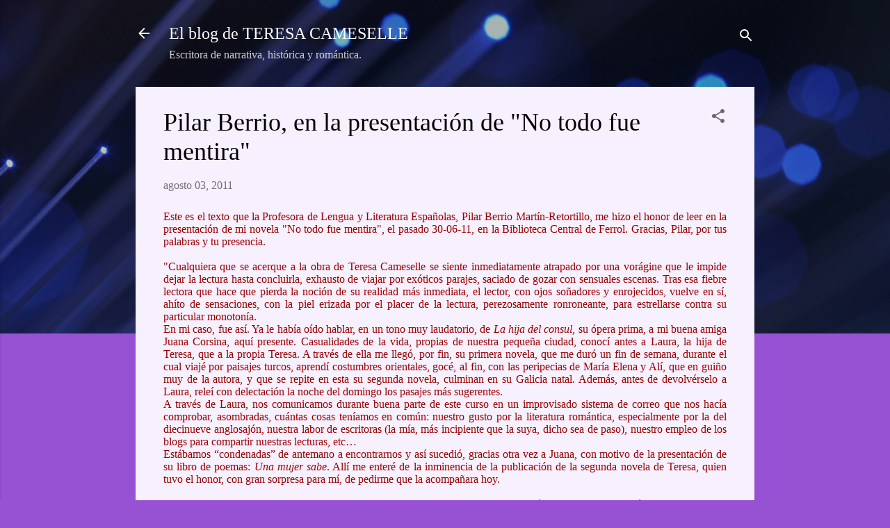

--- FILE ---
content_type: text/html; charset=UTF-8
request_url: http://www.teresacameselle.com/2011/08/pilar-berrio-en-la-presentacion-de-no.html
body_size: 31809
content:
<!DOCTYPE html>
<html dir='ltr' lang='es'>
<head>
<meta content='width=device-width, initial-scale=1' name='viewport'/>
<title>Pilar Berrio, en la presentación de &quot;No todo fue mentira&quot;</title>
<meta content='text/html; charset=UTF-8' http-equiv='Content-Type'/>
<!-- Chrome, Firefox OS and Opera -->
<meta content='#9752d3' name='theme-color'/>
<!-- Windows Phone -->
<meta content='#9752d3' name='msapplication-navbutton-color'/>
<meta content='blogger' name='generator'/>
<link href='http://www.teresacameselle.com/favicon.ico' rel='icon' type='image/x-icon'/>
<link href='http://www.teresacameselle.com/2011/08/pilar-berrio-en-la-presentacion-de-no.html' rel='canonical'/>
<link rel="alternate" type="application/atom+xml" title="El blog de TERESA CAMESELLE - Atom" href="http://www.teresacameselle.com/feeds/posts/default" />
<link rel="alternate" type="application/rss+xml" title="El blog de TERESA CAMESELLE - RSS" href="http://www.teresacameselle.com/feeds/posts/default?alt=rss" />
<link rel="service.post" type="application/atom+xml" title="El blog de TERESA CAMESELLE - Atom" href="https://www.blogger.com/feeds/7507761171328659485/posts/default" />

<link rel="alternate" type="application/atom+xml" title="El blog de TERESA CAMESELLE - Atom" href="http://www.teresacameselle.com/feeds/8865661640471423535/comments/default" />
<!--Can't find substitution for tag [blog.ieCssRetrofitLinks]-->
<meta content='http://www.teresacameselle.com/2011/08/pilar-berrio-en-la-presentacion-de-no.html' property='og:url'/>
<meta content='Pilar Berrio, en la presentación de &quot;No todo fue mentira&quot;' property='og:title'/>
<meta content='Blog de la escritora Teresa Cameselle, autora de narrativa, histórica y romántica.' property='og:description'/>
<style type='text/css'>@font-face{font-family:'Roboto';font-style:italic;font-weight:300;font-stretch:normal;font-display:swap;src:url(//fonts.gstatic.com/s/roboto/v50/KFOKCnqEu92Fr1Mu53ZEC9_Vu3r1gIhOszmOClHrs6ljXfMMLt_QuAj-lg.ttf)format('truetype');}@font-face{font-family:'Roboto';font-style:normal;font-weight:400;font-stretch:normal;font-display:swap;src:url(//fonts.gstatic.com/s/roboto/v50/KFOMCnqEu92Fr1ME7kSn66aGLdTylUAMQXC89YmC2DPNWubEbVmUiA8.ttf)format('truetype');}</style>
<style id='page-skin-1' type='text/css'><!--
/*! normalize.css v3.0.1 | MIT License | git.io/normalize */html{font-family:sans-serif;-ms-text-size-adjust:100%;-webkit-text-size-adjust:100%}body{margin:0}article,aside,details,figcaption,figure,footer,header,hgroup,main,nav,section,summary{display:block}audio,canvas,progress,video{display:inline-block;vertical-align:baseline}audio:not([controls]){display:none;height:0}[hidden],template{display:none}a{background:transparent}a:active,a:hover{outline:0}abbr[title]{border-bottom:1px dotted}b,strong{font-weight:bold}dfn{font-style:italic}h1{font-size:2em;margin:.67em 0}mark{background:#ff0;color:#000}small{font-size:80%}sub,sup{font-size:75%;line-height:0;position:relative;vertical-align:baseline}sup{top:-0.5em}sub{bottom:-0.25em}img{border:0}svg:not(:root){overflow:hidden}figure{margin:1em 40px}hr{-moz-box-sizing:content-box;box-sizing:content-box;height:0}pre{overflow:auto}code,kbd,pre,samp{font-family:monospace,monospace;font-size:1em}button,input,optgroup,select,textarea{color:inherit;font:inherit;margin:0}button{overflow:visible}button,select{text-transform:none}button,html input[type="button"],input[type="reset"],input[type="submit"]{-webkit-appearance:button;cursor:pointer}button[disabled],html input[disabled]{cursor:default}button::-moz-focus-inner,input::-moz-focus-inner{border:0;padding:0}input{line-height:normal}input[type="checkbox"],input[type="radio"]{box-sizing:border-box;padding:0}input[type="number"]::-webkit-inner-spin-button,input[type="number"]::-webkit-outer-spin-button{height:auto}input[type="search"]{-webkit-appearance:textfield;-moz-box-sizing:content-box;-webkit-box-sizing:content-box;box-sizing:content-box}input[type="search"]::-webkit-search-cancel-button,input[type="search"]::-webkit-search-decoration{-webkit-appearance:none}fieldset{border:1px solid #c0c0c0;margin:0 2px;padding:.35em .625em .75em}legend{border:0;padding:0}textarea{overflow:auto}optgroup{font-weight:bold}table{border-collapse:collapse;border-spacing:0}td,th{padding:0}
/*!************************************************
* Blogger Template Style
* Name: Contempo
**************************************************/
body{
overflow-wrap:break-word;
word-break:break-word;
word-wrap:break-word
}
.hidden{
display:none
}
.invisible{
visibility:hidden
}
.container::after,.float-container::after{
clear:both;
content:"";
display:table
}
.clearboth{
clear:both
}
#comments .comment .comment-actions,.subscribe-popup .FollowByEmail .follow-by-email-submit,.widget.Profile .profile-link,.widget.Profile .profile-link.visit-profile{
background:0 0;
border:0;
box-shadow:none;
color:#7a34b7;
cursor:pointer;
font-size:14px;
font-weight:700;
outline:0;
text-decoration:none;
text-transform:uppercase;
width:auto
}
.dim-overlay{
background-color:rgba(0,0,0,.54);
height:100vh;
left:0;
position:fixed;
top:0;
width:100%
}
#sharing-dim-overlay{
background-color:transparent
}
input::-ms-clear{
display:none
}
.blogger-logo,.svg-icon-24.blogger-logo{
fill:#ff9800;
opacity:1
}
.loading-spinner-large{
-webkit-animation:mspin-rotate 1.568s infinite linear;
animation:mspin-rotate 1.568s infinite linear;
height:48px;
overflow:hidden;
position:absolute;
width:48px;
z-index:200
}
.loading-spinner-large>div{
-webkit-animation:mspin-revrot 5332ms infinite steps(4);
animation:mspin-revrot 5332ms infinite steps(4)
}
.loading-spinner-large>div>div{
-webkit-animation:mspin-singlecolor-large-film 1333ms infinite steps(81);
animation:mspin-singlecolor-large-film 1333ms infinite steps(81);
background-size:100%;
height:48px;
width:3888px
}
.mspin-black-large>div>div,.mspin-grey_54-large>div>div{
background-image:url(https://www.blogblog.com/indie/mspin_black_large.svg)
}
.mspin-white-large>div>div{
background-image:url(https://www.blogblog.com/indie/mspin_white_large.svg)
}
.mspin-grey_54-large{
opacity:.54
}
@-webkit-keyframes mspin-singlecolor-large-film{
from{
-webkit-transform:translateX(0);
transform:translateX(0)
}
to{
-webkit-transform:translateX(-3888px);
transform:translateX(-3888px)
}
}
@keyframes mspin-singlecolor-large-film{
from{
-webkit-transform:translateX(0);
transform:translateX(0)
}
to{
-webkit-transform:translateX(-3888px);
transform:translateX(-3888px)
}
}
@-webkit-keyframes mspin-rotate{
from{
-webkit-transform:rotate(0);
transform:rotate(0)
}
to{
-webkit-transform:rotate(360deg);
transform:rotate(360deg)
}
}
@keyframes mspin-rotate{
from{
-webkit-transform:rotate(0);
transform:rotate(0)
}
to{
-webkit-transform:rotate(360deg);
transform:rotate(360deg)
}
}
@-webkit-keyframes mspin-revrot{
from{
-webkit-transform:rotate(0);
transform:rotate(0)
}
to{
-webkit-transform:rotate(-360deg);
transform:rotate(-360deg)
}
}
@keyframes mspin-revrot{
from{
-webkit-transform:rotate(0);
transform:rotate(0)
}
to{
-webkit-transform:rotate(-360deg);
transform:rotate(-360deg)
}
}
.skip-navigation{
background-color:#fff;
box-sizing:border-box;
color:#000;
display:block;
height:0;
left:0;
line-height:50px;
overflow:hidden;
padding-top:0;
position:fixed;
text-align:center;
top:0;
-webkit-transition:box-shadow .3s,height .3s,padding-top .3s;
transition:box-shadow .3s,height .3s,padding-top .3s;
width:100%;
z-index:900
}
.skip-navigation:focus{
box-shadow:0 4px 5px 0 rgba(0,0,0,.14),0 1px 10px 0 rgba(0,0,0,.12),0 2px 4px -1px rgba(0,0,0,.2);
height:50px
}
#main{
outline:0
}
.main-heading{
position:absolute;
clip:rect(1px,1px,1px,1px);
padding:0;
border:0;
height:1px;
width:1px;
overflow:hidden
}
.Attribution{
margin-top:1em;
text-align:center
}
.Attribution .blogger img,.Attribution .blogger svg{
vertical-align:bottom
}
.Attribution .blogger img{
margin-right:.5em
}
.Attribution div{
line-height:24px;
margin-top:.5em
}
.Attribution .copyright,.Attribution .image-attribution{
font-size:.7em;
margin-top:1.5em
}
.BLOG_mobile_video_class{
display:none
}
.bg-photo{
background-attachment:scroll!important
}
body .CSS_LIGHTBOX{
z-index:900
}
.extendable .show-less,.extendable .show-more{
border-color:#7a34b7;
color:#7a34b7;
margin-top:8px
}
.extendable .show-less.hidden,.extendable .show-more.hidden{
display:none
}
.inline-ad{
display:none;
max-width:100%;
overflow:hidden
}
.adsbygoogle{
display:block
}
#cookieChoiceInfo{
bottom:0;
top:auto
}
iframe.b-hbp-video{
border:0
}
.post-body img{
max-width:100%
}
.post-body iframe{
max-width:100%
}
.post-body a[imageanchor="1"]{
display:inline-block
}
.byline{
margin-right:1em
}
.byline:last-child{
margin-right:0
}
.link-copied-dialog{
max-width:520px;
outline:0
}
.link-copied-dialog .modal-dialog-buttons{
margin-top:8px
}
.link-copied-dialog .goog-buttonset-default{
background:0 0;
border:0
}
.link-copied-dialog .goog-buttonset-default:focus{
outline:0
}
.paging-control-container{
margin-bottom:16px
}
.paging-control-container .paging-control{
display:inline-block
}
.paging-control-container .comment-range-text::after,.paging-control-container .paging-control{
color:#7a34b7
}
.paging-control-container .comment-range-text,.paging-control-container .paging-control{
margin-right:8px
}
.paging-control-container .comment-range-text::after,.paging-control-container .paging-control::after{
content:"\b7";
cursor:default;
padding-left:8px;
pointer-events:none
}
.paging-control-container .comment-range-text:last-child::after,.paging-control-container .paging-control:last-child::after{
content:none
}
.byline.reactions iframe{
height:20px
}
.b-notification{
color:#000;
background-color:#fff;
border-bottom:solid 1px #000;
box-sizing:border-box;
padding:16px 32px;
text-align:center
}
.b-notification.visible{
-webkit-transition:margin-top .3s cubic-bezier(.4,0,.2,1);
transition:margin-top .3s cubic-bezier(.4,0,.2,1)
}
.b-notification.invisible{
position:absolute
}
.b-notification-close{
position:absolute;
right:8px;
top:8px
}
.no-posts-message{
line-height:40px;
text-align:center
}
@media screen and (max-width:800px){
body.item-view .post-body a[imageanchor="1"][style*="float: left;"],body.item-view .post-body a[imageanchor="1"][style*="float: right;"]{
float:none!important;
clear:none!important
}
body.item-view .post-body a[imageanchor="1"] img{
display:block;
height:auto;
margin:0 auto
}
body.item-view .post-body>.separator:first-child>a[imageanchor="1"]:first-child{
margin-top:20px
}
.post-body a[imageanchor]{
display:block
}
body.item-view .post-body a[imageanchor="1"]{
margin-left:0!important;
margin-right:0!important
}
body.item-view .post-body a[imageanchor="1"]+a[imageanchor="1"]{
margin-top:16px
}
}
.item-control{
display:none
}
#comments{
border-top:1px dashed rgba(0,0,0,.54);
margin-top:20px;
padding:20px
}
#comments .comment-thread ol{
margin:0;
padding-left:0;
padding-left:0
}
#comments .comment .comment-replybox-single,#comments .comment-thread .comment-replies{
margin-left:60px
}
#comments .comment-thread .thread-count{
display:none
}
#comments .comment{
list-style-type:none;
padding:0 0 30px;
position:relative
}
#comments .comment .comment{
padding-bottom:8px
}
.comment .avatar-image-container{
position:absolute
}
.comment .avatar-image-container img{
border-radius:50%
}
.avatar-image-container svg,.comment .avatar-image-container .avatar-icon{
border-radius:50%;
border:solid 1px #696969;
box-sizing:border-box;
fill:#696969;
height:35px;
margin:0;
padding:7px;
width:35px
}
.comment .comment-block{
margin-top:10px;
margin-left:60px;
padding-bottom:0
}
#comments .comment-author-header-wrapper{
margin-left:40px
}
#comments .comment .thread-expanded .comment-block{
padding-bottom:20px
}
#comments .comment .comment-header .user,#comments .comment .comment-header .user a{
color:#000000;
font-style:normal;
font-weight:700
}
#comments .comment .comment-actions{
bottom:0;
margin-bottom:15px;
position:absolute
}
#comments .comment .comment-actions>*{
margin-right:8px
}
#comments .comment .comment-header .datetime{
bottom:0;
color:rgba(0,0,0,.54);
display:inline-block;
font-size:13px;
font-style:italic;
margin-left:8px
}
#comments .comment .comment-footer .comment-timestamp a,#comments .comment .comment-header .datetime a{
color:rgba(0,0,0,.54)
}
#comments .comment .comment-content,.comment .comment-body{
margin-top:12px;
word-break:break-word
}
.comment-body{
margin-bottom:12px
}
#comments.embed[data-num-comments="0"]{
border:0;
margin-top:0;
padding-top:0
}
#comments.embed[data-num-comments="0"] #comment-post-message,#comments.embed[data-num-comments="0"] div.comment-form>p,#comments.embed[data-num-comments="0"] p.comment-footer{
display:none
}
#comment-editor-src{
display:none
}
.comments .comments-content .loadmore.loaded{
max-height:0;
opacity:0;
overflow:hidden
}
.extendable .remaining-items{
height:0;
overflow:hidden;
-webkit-transition:height .3s cubic-bezier(.4,0,.2,1);
transition:height .3s cubic-bezier(.4,0,.2,1)
}
.extendable .remaining-items.expanded{
height:auto
}
.svg-icon-24,.svg-icon-24-button{
cursor:pointer;
height:24px;
width:24px;
min-width:24px
}
.touch-icon{
margin:-12px;
padding:12px
}
.touch-icon:active,.touch-icon:focus{
background-color:rgba(153,153,153,.4);
border-radius:50%
}
svg:not(:root).touch-icon{
overflow:visible
}
html[dir=rtl] .rtl-reversible-icon{
-webkit-transform:scaleX(-1);
-ms-transform:scaleX(-1);
transform:scaleX(-1)
}
.svg-icon-24-button,.touch-icon-button{
background:0 0;
border:0;
margin:0;
outline:0;
padding:0
}
.touch-icon-button .touch-icon:active,.touch-icon-button .touch-icon:focus{
background-color:transparent
}
.touch-icon-button:active .touch-icon,.touch-icon-button:focus .touch-icon{
background-color:rgba(153,153,153,.4);
border-radius:50%
}
.Profile .default-avatar-wrapper .avatar-icon{
border-radius:50%;
border:solid 1px #696969;
box-sizing:border-box;
fill:#696969;
margin:0
}
.Profile .individual .default-avatar-wrapper .avatar-icon{
padding:25px
}
.Profile .individual .avatar-icon,.Profile .individual .profile-img{
height:120px;
width:120px
}
.Profile .team .default-avatar-wrapper .avatar-icon{
padding:8px
}
.Profile .team .avatar-icon,.Profile .team .default-avatar-wrapper,.Profile .team .profile-img{
height:40px;
width:40px
}
.snippet-container{
margin:0;
position:relative;
overflow:hidden
}
.snippet-fade{
bottom:0;
box-sizing:border-box;
position:absolute;
width:96px
}
.snippet-fade{
right:0
}
.snippet-fade:after{
content:"\2026"
}
.snippet-fade:after{
float:right
}
.post-bottom{
-webkit-box-align:center;
-webkit-align-items:center;
-ms-flex-align:center;
align-items:center;
display:-webkit-box;
display:-webkit-flex;
display:-ms-flexbox;
display:flex;
-webkit-flex-wrap:wrap;
-ms-flex-wrap:wrap;
flex-wrap:wrap
}
.post-footer{
-webkit-box-flex:1;
-webkit-flex:1 1 auto;
-ms-flex:1 1 auto;
flex:1 1 auto;
-webkit-flex-wrap:wrap;
-ms-flex-wrap:wrap;
flex-wrap:wrap;
-webkit-box-ordinal-group:2;
-webkit-order:1;
-ms-flex-order:1;
order:1
}
.post-footer>*{
-webkit-box-flex:0;
-webkit-flex:0 1 auto;
-ms-flex:0 1 auto;
flex:0 1 auto
}
.post-footer .byline:last-child{
margin-right:1em
}
.jump-link{
-webkit-box-flex:0;
-webkit-flex:0 0 auto;
-ms-flex:0 0 auto;
flex:0 0 auto;
-webkit-box-ordinal-group:3;
-webkit-order:2;
-ms-flex-order:2;
order:2
}
.centered-top-container.sticky{
left:0;
position:fixed;
right:0;
top:0;
width:auto;
z-index:50;
-webkit-transition-property:opacity,-webkit-transform;
transition-property:opacity,-webkit-transform;
transition-property:transform,opacity;
transition-property:transform,opacity,-webkit-transform;
-webkit-transition-duration:.2s;
transition-duration:.2s;
-webkit-transition-timing-function:cubic-bezier(.4,0,.2,1);
transition-timing-function:cubic-bezier(.4,0,.2,1)
}
.centered-top-placeholder{
display:none
}
.collapsed-header .centered-top-placeholder{
display:block
}
.centered-top-container .Header .replaced h1,.centered-top-placeholder .Header .replaced h1{
display:none
}
.centered-top-container.sticky .Header .replaced h1{
display:block
}
.centered-top-container.sticky .Header .header-widget{
background:0 0
}
.centered-top-container.sticky .Header .header-image-wrapper{
display:none
}
.centered-top-container img,.centered-top-placeholder img{
max-width:100%
}
.collapsible{
-webkit-transition:height .3s cubic-bezier(.4,0,.2,1);
transition:height .3s cubic-bezier(.4,0,.2,1)
}
.collapsible,.collapsible>summary{
display:block;
overflow:hidden
}
.collapsible>:not(summary){
display:none
}
.collapsible[open]>:not(summary){
display:block
}
.collapsible:focus,.collapsible>summary:focus{
outline:0
}
.collapsible>summary{
cursor:pointer;
display:block;
padding:0
}
.collapsible:focus>summary,.collapsible>summary:focus{
background-color:transparent
}
.collapsible>summary::-webkit-details-marker{
display:none
}
.collapsible-title{
-webkit-box-align:center;
-webkit-align-items:center;
-ms-flex-align:center;
align-items:center;
display:-webkit-box;
display:-webkit-flex;
display:-ms-flexbox;
display:flex
}
.collapsible-title .title{
-webkit-box-flex:1;
-webkit-flex:1 1 auto;
-ms-flex:1 1 auto;
flex:1 1 auto;
-webkit-box-ordinal-group:1;
-webkit-order:0;
-ms-flex-order:0;
order:0;
overflow:hidden;
text-overflow:ellipsis;
white-space:nowrap
}
.collapsible-title .chevron-down,.collapsible[open] .collapsible-title .chevron-up{
display:block
}
.collapsible-title .chevron-up,.collapsible[open] .collapsible-title .chevron-down{
display:none
}
.flat-button{
cursor:pointer;
display:inline-block;
font-weight:700;
text-transform:uppercase;
border-radius:2px;
padding:8px;
margin:-8px
}
.flat-icon-button{
background:0 0;
border:0;
margin:0;
outline:0;
padding:0;
margin:-12px;
padding:12px;
cursor:pointer;
box-sizing:content-box;
display:inline-block;
line-height:0
}
.flat-icon-button,.flat-icon-button .splash-wrapper{
border-radius:50%
}
.flat-icon-button .splash.animate{
-webkit-animation-duration:.3s;
animation-duration:.3s
}
.overflowable-container{
max-height:47.2px;
overflow:hidden;
position:relative
}
.overflow-button{
cursor:pointer
}
#overflowable-dim-overlay{
background:0 0
}
.overflow-popup{
box-shadow:0 2px 2px 0 rgba(0,0,0,.14),0 3px 1px -2px rgba(0,0,0,.2),0 1px 5px 0 rgba(0,0,0,.12);
background-color:#f7f0fe;
left:0;
max-width:calc(100% - 32px);
position:absolute;
top:0;
visibility:hidden;
z-index:101
}
.overflow-popup ul{
list-style:none
}
.overflow-popup .tabs li,.overflow-popup li{
display:block;
height:auto
}
.overflow-popup .tabs li{
padding-left:0;
padding-right:0
}
.overflow-button.hidden,.overflow-popup .tabs li.hidden,.overflow-popup li.hidden{
display:none
}
.pill-button{
background:0 0;
border:1px solid;
border-radius:12px;
cursor:pointer;
display:inline-block;
padding:4px 16px;
text-transform:uppercase
}
.ripple{
position:relative
}
.ripple>*{
z-index:1
}
.splash-wrapper{
bottom:0;
left:0;
overflow:hidden;
pointer-events:none;
position:absolute;
right:0;
top:0;
z-index:0
}
.splash{
background:#ccc;
border-radius:100%;
display:block;
opacity:.6;
position:absolute;
-webkit-transform:scale(0);
-ms-transform:scale(0);
transform:scale(0)
}
.splash.animate{
-webkit-animation:ripple-effect .4s linear;
animation:ripple-effect .4s linear
}
@-webkit-keyframes ripple-effect{
100%{
opacity:0;
-webkit-transform:scale(2.5);
transform:scale(2.5)
}
}
@keyframes ripple-effect{
100%{
opacity:0;
-webkit-transform:scale(2.5);
transform:scale(2.5)
}
}
.search{
display:-webkit-box;
display:-webkit-flex;
display:-ms-flexbox;
display:flex;
line-height:24px;
width:24px
}
.search.focused{
width:100%
}
.search.focused .section{
width:100%
}
.search form{
z-index:101
}
.search h3{
display:none
}
.search form{
display:-webkit-box;
display:-webkit-flex;
display:-ms-flexbox;
display:flex;
-webkit-box-flex:1;
-webkit-flex:1 0 0;
-ms-flex:1 0 0px;
flex:1 0 0;
border-bottom:solid 1px transparent;
padding-bottom:8px
}
.search form>*{
display:none
}
.search.focused form>*{
display:block
}
.search .search-input label{
display:none
}
.centered-top-placeholder.cloned .search form{
z-index:30
}
.search.focused form{
border-color:#ffffff;
position:relative;
width:auto
}
.collapsed-header .centered-top-container .search.focused form{
border-bottom-color:transparent
}
.search-expand{
-webkit-box-flex:0;
-webkit-flex:0 0 auto;
-ms-flex:0 0 auto;
flex:0 0 auto
}
.search-expand-text{
display:none
}
.search-close{
display:inline;
vertical-align:middle
}
.search-input{
-webkit-box-flex:1;
-webkit-flex:1 0 1px;
-ms-flex:1 0 1px;
flex:1 0 1px
}
.search-input input{
background:0 0;
border:0;
box-sizing:border-box;
color:#ffffff;
display:inline-block;
outline:0;
width:calc(100% - 48px)
}
.search-input input.no-cursor{
color:transparent;
text-shadow:0 0 0 #ffffff
}
.collapsed-header .centered-top-container .search-action,.collapsed-header .centered-top-container .search-input input{
color:#000000
}
.collapsed-header .centered-top-container .search-input input.no-cursor{
color:transparent;
text-shadow:0 0 0 #000000
}
.collapsed-header .centered-top-container .search-input input.no-cursor:focus,.search-input input.no-cursor:focus{
outline:0
}
.search-focused>*{
visibility:hidden
}
.search-focused .search,.search-focused .search-icon{
visibility:visible
}
.search.focused .search-action{
display:block
}
.search.focused .search-action:disabled{
opacity:.3
}
.widget.Sharing .sharing-button{
display:none
}
.widget.Sharing .sharing-buttons li{
padding:0
}
.widget.Sharing .sharing-buttons li span{
display:none
}
.post-share-buttons{
position:relative
}
.centered-bottom .share-buttons .svg-icon-24,.share-buttons .svg-icon-24{
fill:#696969
}
.sharing-open.touch-icon-button:active .touch-icon,.sharing-open.touch-icon-button:focus .touch-icon{
background-color:transparent
}
.share-buttons{
background-color:#f7f0fe;
border-radius:2px;
box-shadow:0 2px 2px 0 rgba(0,0,0,.14),0 3px 1px -2px rgba(0,0,0,.2),0 1px 5px 0 rgba(0,0,0,.12);
color:#000000;
list-style:none;
margin:0;
padding:8px 0;
position:absolute;
top:-11px;
min-width:200px;
z-index:101
}
.share-buttons.hidden{
display:none
}
.sharing-button{
background:0 0;
border:0;
margin:0;
outline:0;
padding:0;
cursor:pointer
}
.share-buttons li{
margin:0;
height:48px
}
.share-buttons li:last-child{
margin-bottom:0
}
.share-buttons li .sharing-platform-button{
box-sizing:border-box;
cursor:pointer;
display:block;
height:100%;
margin-bottom:0;
padding:0 16px;
position:relative;
width:100%
}
.share-buttons li .sharing-platform-button:focus,.share-buttons li .sharing-platform-button:hover{
background-color:rgba(128,128,128,.1);
outline:0
}
.share-buttons li svg[class*=" sharing-"],.share-buttons li svg[class^=sharing-]{
position:absolute;
top:10px
}
.share-buttons li span.sharing-platform-button{
position:relative;
top:0
}
.share-buttons li .platform-sharing-text{
display:block;
font-size:16px;
line-height:48px;
white-space:nowrap
}
.share-buttons li .platform-sharing-text{
margin-left:56px
}
.sidebar-container{
background-color:#f7f0fe;
max-width:284px;
overflow-y:auto;
-webkit-transition-property:-webkit-transform;
transition-property:-webkit-transform;
transition-property:transform;
transition-property:transform,-webkit-transform;
-webkit-transition-duration:.3s;
transition-duration:.3s;
-webkit-transition-timing-function:cubic-bezier(0,0,.2,1);
transition-timing-function:cubic-bezier(0,0,.2,1);
width:284px;
z-index:101;
-webkit-overflow-scrolling:touch
}
.sidebar-container .navigation{
line-height:0;
padding:16px
}
.sidebar-container .sidebar-back{
cursor:pointer
}
.sidebar-container .widget{
background:0 0;
margin:0 16px;
padding:16px 0
}
.sidebar-container .widget .title{
color:#000000;
margin:0
}
.sidebar-container .widget ul{
list-style:none;
margin:0;
padding:0
}
.sidebar-container .widget ul ul{
margin-left:1em
}
.sidebar-container .widget li{
font-size:16px;
line-height:normal
}
.sidebar-container .widget+.widget{
border-top:1px dashed #cacaca
}
.BlogArchive li{
margin:16px 0
}
.BlogArchive li:last-child{
margin-bottom:0
}
.Label li a{
display:inline-block
}
.BlogArchive .post-count,.Label .label-count{
float:right;
margin-left:.25em
}
.BlogArchive .post-count::before,.Label .label-count::before{
content:"("
}
.BlogArchive .post-count::after,.Label .label-count::after{
content:")"
}
.widget.Translate .skiptranslate>div{
display:block!important
}
.widget.Profile .profile-link{
display:-webkit-box;
display:-webkit-flex;
display:-ms-flexbox;
display:flex
}
.widget.Profile .team-member .default-avatar-wrapper,.widget.Profile .team-member .profile-img{
-webkit-box-flex:0;
-webkit-flex:0 0 auto;
-ms-flex:0 0 auto;
flex:0 0 auto;
margin-right:1em
}
.widget.Profile .individual .profile-link{
-webkit-box-orient:vertical;
-webkit-box-direction:normal;
-webkit-flex-direction:column;
-ms-flex-direction:column;
flex-direction:column
}
.widget.Profile .team .profile-link .profile-name{
-webkit-align-self:center;
-ms-flex-item-align:center;
align-self:center;
display:block;
-webkit-box-flex:1;
-webkit-flex:1 1 auto;
-ms-flex:1 1 auto;
flex:1 1 auto
}
.dim-overlay{
background-color:rgba(0,0,0,.54);
z-index:100
}
body.sidebar-visible{
overflow-y:hidden
}
@media screen and (max-width:1439px){
.sidebar-container{
bottom:0;
position:fixed;
top:0;
left:0;
right:auto
}
.sidebar-container.sidebar-invisible{
-webkit-transition-timing-function:cubic-bezier(.4,0,.6,1);
transition-timing-function:cubic-bezier(.4,0,.6,1);
-webkit-transform:translateX(-284px);
-ms-transform:translateX(-284px);
transform:translateX(-284px)
}
}
@media screen and (min-width:1440px){
.sidebar-container{
position:absolute;
top:0;
left:0;
right:auto
}
.sidebar-container .navigation{
display:none
}
}
.dialog{
box-shadow:0 2px 2px 0 rgba(0,0,0,.14),0 3px 1px -2px rgba(0,0,0,.2),0 1px 5px 0 rgba(0,0,0,.12);
background:#f7f0fe;
box-sizing:border-box;
color:#6f6f6f;
padding:30px;
position:fixed;
text-align:center;
width:calc(100% - 24px);
z-index:101
}
.dialog input[type=email],.dialog input[type=text]{
background-color:transparent;
border:0;
border-bottom:solid 1px rgba(111,111,111,.12);
color:#6f6f6f;
display:block;
font-family:Georgia, Utopia, 'Palatino Linotype', Palatino, serif;
font-size:16px;
line-height:24px;
margin:auto;
padding-bottom:7px;
outline:0;
text-align:center;
width:100%
}
.dialog input[type=email]::-webkit-input-placeholder,.dialog input[type=text]::-webkit-input-placeholder{
color:#6f6f6f
}
.dialog input[type=email]::-moz-placeholder,.dialog input[type=text]::-moz-placeholder{
color:#6f6f6f
}
.dialog input[type=email]:-ms-input-placeholder,.dialog input[type=text]:-ms-input-placeholder{
color:#6f6f6f
}
.dialog input[type=email]::-ms-input-placeholder,.dialog input[type=text]::-ms-input-placeholder{
color:#6f6f6f
}
.dialog input[type=email]::placeholder,.dialog input[type=text]::placeholder{
color:#6f6f6f
}
.dialog input[type=email]:focus,.dialog input[type=text]:focus{
border-bottom:solid 2px #7a34b7;
padding-bottom:6px
}
.dialog input.no-cursor{
color:transparent;
text-shadow:0 0 0 #6f6f6f
}
.dialog input.no-cursor:focus{
outline:0
}
.dialog input.no-cursor:focus{
outline:0
}
.dialog input[type=submit]{
font-family:Georgia, Utopia, 'Palatino Linotype', Palatino, serif
}
.dialog .goog-buttonset-default{
color:#7a34b7
}
.subscribe-popup{
max-width:364px
}
.subscribe-popup h3{
color:#000000;
font-size:1.8em;
margin-top:0
}
.subscribe-popup .FollowByEmail h3{
display:none
}
.subscribe-popup .FollowByEmail .follow-by-email-submit{
color:#7a34b7;
display:inline-block;
margin:0 auto;
margin-top:24px;
width:auto;
white-space:normal
}
.subscribe-popup .FollowByEmail .follow-by-email-submit:disabled{
cursor:default;
opacity:.3
}
@media (max-width:800px){
.blog-name div.widget.Subscribe{
margin-bottom:16px
}
body.item-view .blog-name div.widget.Subscribe{
margin:8px auto 16px auto;
width:100%
}
}
.tabs{
list-style:none
}
.tabs li{
display:inline-block
}
.tabs li a{
cursor:pointer;
display:inline-block;
font-weight:700;
text-transform:uppercase;
padding:12px 8px
}
.tabs .selected{
border-bottom:4px solid #ffffff
}
.tabs .selected a{
color:#ffffff
}
body#layout .bg-photo,body#layout .bg-photo-overlay{
display:none
}
body#layout .page_body{
padding:0;
position:relative;
top:0
}
body#layout .page{
display:inline-block;
left:inherit;
position:relative;
vertical-align:top;
width:540px
}
body#layout .centered{
max-width:954px
}
body#layout .navigation{
display:none
}
body#layout .sidebar-container{
display:inline-block;
width:40%
}
body#layout .hamburger-menu,body#layout .search{
display:none
}
.centered-top-container .svg-icon-24,body.collapsed-header .centered-top-placeholder .svg-icon-24{
fill:#ffffff
}
.sidebar-container .svg-icon-24{
fill:#696969
}
.centered-bottom .svg-icon-24,body.collapsed-header .centered-top-container .svg-icon-24{
fill:#696969
}
.centered-bottom .share-buttons .svg-icon-24,.share-buttons .svg-icon-24{
fill:#696969
}
body{
background-color:#9752d3;
color:#6f6f6f;
font:normal normal 16px Georgia, Utopia, 'Palatino Linotype', Palatino, serif;
margin:0;
min-height:100vh
}
img{
max-width:100%
}
h3{
color:#6f6f6f;
font-size:16px
}
a{
text-decoration:none;
color:#7a34b7
}
a:visited{
color:#7a34b7
}
a:hover{
color:#7a34b7
}
blockquote{
color:#000000;
font:italic 300 15px Roboto, sans-serif;
font-size:x-large;
text-align:center
}
.pill-button{
font-size:12px
}
.bg-photo-container{
height:480px;
overflow:hidden;
position:absolute;
width:100%;
z-index:1
}
.bg-photo{
background:#212c6a url(https://themes.googleusercontent.com/image?id=1hCfLZuvAMTaPFcYWfwMqSUvHQ40WoSRINV1LYkgf4RuUOJ_E3-iX-hl2rlpon2quJCUu) no-repeat fixed top center /* Credit: RBFried (http://www.istockphoto.com/portfolio/RBFried?platform=blogger) */;
background-attachment:scroll;
background-size:cover;
-webkit-filter:blur(0px);
filter:blur(0px);
height:calc(100% + 2 * 0px);
left:0px;
position:absolute;
top:0px;
width:calc(100% + 2 * 0px)
}
.bg-photo-overlay{
background:rgba(0,0,0,.26);
background-size:cover;
height:480px;
position:absolute;
width:100%;
z-index:2
}
.hamburger-menu{
float:left;
margin-top:0
}
.sticky .hamburger-menu{
float:none;
position:absolute
}
.search{
border-bottom:solid 1px rgba(255, 255, 255, 0);
float:right;
position:relative;
-webkit-transition-property:width;
transition-property:width;
-webkit-transition-duration:.5s;
transition-duration:.5s;
-webkit-transition-timing-function:cubic-bezier(.4,0,.2,1);
transition-timing-function:cubic-bezier(.4,0,.2,1);
z-index:101
}
.search .dim-overlay{
background-color:transparent
}
.search form{
height:36px;
-webkit-transition-property:border-color;
transition-property:border-color;
-webkit-transition-delay:.5s;
transition-delay:.5s;
-webkit-transition-duration:.2s;
transition-duration:.2s;
-webkit-transition-timing-function:cubic-bezier(.4,0,.2,1);
transition-timing-function:cubic-bezier(.4,0,.2,1)
}
.search.focused{
width:calc(100% - 48px)
}
.search.focused form{
display:-webkit-box;
display:-webkit-flex;
display:-ms-flexbox;
display:flex;
-webkit-box-flex:1;
-webkit-flex:1 0 1px;
-ms-flex:1 0 1px;
flex:1 0 1px;
border-color:#ffffff;
margin-left:-24px;
padding-left:36px;
position:relative;
width:auto
}
.item-view .search,.sticky .search{
right:0;
float:none;
margin-left:0;
position:absolute
}
.item-view .search.focused,.sticky .search.focused{
width:calc(100% - 50px)
}
.item-view .search.focused form,.sticky .search.focused form{
border-bottom-color:#6f6f6f
}
.centered-top-placeholder.cloned .search form{
z-index:30
}
.search_button{
-webkit-box-flex:0;
-webkit-flex:0 0 24px;
-ms-flex:0 0 24px;
flex:0 0 24px;
-webkit-box-orient:vertical;
-webkit-box-direction:normal;
-webkit-flex-direction:column;
-ms-flex-direction:column;
flex-direction:column
}
.search_button svg{
margin-top:0
}
.search-input{
height:48px
}
.search-input input{
display:block;
color:#ffffff;
font:16px Roboto, sans-serif;
height:48px;
line-height:48px;
padding:0;
width:100%
}
.search-input input::-webkit-input-placeholder{
color:#ffffff;
opacity:.3
}
.search-input input::-moz-placeholder{
color:#ffffff;
opacity:.3
}
.search-input input:-ms-input-placeholder{
color:#ffffff;
opacity:.3
}
.search-input input::-ms-input-placeholder{
color:#ffffff;
opacity:.3
}
.search-input input::placeholder{
color:#ffffff;
opacity:.3
}
.search-action{
background:0 0;
border:0;
color:#ffffff;
cursor:pointer;
display:none;
height:48px;
margin-top:0
}
.sticky .search-action{
color:#6f6f6f
}
.search.focused .search-action{
display:block
}
.search.focused .search-action:disabled{
opacity:.3
}
.page_body{
position:relative;
z-index:20
}
.page_body .widget{
margin-bottom:16px
}
.page_body .centered{
box-sizing:border-box;
display:-webkit-box;
display:-webkit-flex;
display:-ms-flexbox;
display:flex;
-webkit-box-orient:vertical;
-webkit-box-direction:normal;
-webkit-flex-direction:column;
-ms-flex-direction:column;
flex-direction:column;
margin:0 auto;
max-width:922px;
min-height:100vh;
padding:24px 0
}
.page_body .centered>*{
-webkit-box-flex:0;
-webkit-flex:0 0 auto;
-ms-flex:0 0 auto;
flex:0 0 auto
}
.page_body .centered>#footer{
margin-top:auto
}
.blog-name{
margin:24px 0 16px 0
}
.item-view .blog-name,.sticky .blog-name{
box-sizing:border-box;
margin-left:36px;
min-height:48px;
opacity:1;
padding-top:12px
}
.blog-name .subscribe-section-container{
margin-bottom:32px;
text-align:center;
-webkit-transition-property:opacity;
transition-property:opacity;
-webkit-transition-duration:.5s;
transition-duration:.5s
}
.item-view .blog-name .subscribe-section-container,.sticky .blog-name .subscribe-section-container{
margin:0 0 8px 0
}
.blog-name .PageList{
margin-top:16px;
padding-top:8px;
text-align:center
}
.blog-name .PageList .overflowable-contents{
width:100%
}
.blog-name .PageList h3.title{
color:#ffffff;
margin:8px auto;
text-align:center;
width:100%
}
.centered-top-container .blog-name{
-webkit-transition-property:opacity;
transition-property:opacity;
-webkit-transition-duration:.5s;
transition-duration:.5s
}
.item-view .return_link{
margin-bottom:12px;
margin-top:12px;
position:absolute
}
.item-view .blog-name{
display:-webkit-box;
display:-webkit-flex;
display:-ms-flexbox;
display:flex;
-webkit-flex-wrap:wrap;
-ms-flex-wrap:wrap;
flex-wrap:wrap;
margin:0 48px 27px 48px
}
.item-view .subscribe-section-container{
-webkit-box-flex:0;
-webkit-flex:0 0 auto;
-ms-flex:0 0 auto;
flex:0 0 auto
}
.item-view #header,.item-view .Header{
margin-bottom:5px;
margin-right:15px
}
.item-view .sticky .Header{
margin-bottom:0
}
.item-view .Header p{
margin:10px 0 0 0;
text-align:left
}
.item-view .post-share-buttons-bottom{
margin-right:16px
}
.sticky{
background:#f7f0fe;
box-shadow:0 0 20px 0 rgba(0,0,0,.7);
box-sizing:border-box;
margin-left:0
}
.sticky #header{
margin-bottom:8px;
margin-right:8px
}
.sticky .centered-top{
margin:4px auto;
max-width:890px;
min-height:48px
}
.sticky .blog-name{
display:-webkit-box;
display:-webkit-flex;
display:-ms-flexbox;
display:flex;
margin:0 48px
}
.sticky .blog-name #header{
-webkit-box-flex:0;
-webkit-flex:0 1 auto;
-ms-flex:0 1 auto;
flex:0 1 auto;
-webkit-box-ordinal-group:2;
-webkit-order:1;
-ms-flex-order:1;
order:1;
overflow:hidden
}
.sticky .blog-name .subscribe-section-container{
-webkit-box-flex:0;
-webkit-flex:0 0 auto;
-ms-flex:0 0 auto;
flex:0 0 auto;
-webkit-box-ordinal-group:3;
-webkit-order:2;
-ms-flex-order:2;
order:2
}
.sticky .Header h1{
overflow:hidden;
text-overflow:ellipsis;
white-space:nowrap;
margin-right:-10px;
margin-bottom:-10px;
padding-right:10px;
padding-bottom:10px
}
.sticky .Header p{
display:none
}
.sticky .PageList{
display:none
}
.search-focused>*{
visibility:visible
}
.search-focused .hamburger-menu{
visibility:visible
}
.item-view .search-focused .blog-name,.sticky .search-focused .blog-name{
opacity:0
}
.centered-bottom,.centered-top-container,.centered-top-placeholder{
padding:0 16px
}
.centered-top{
position:relative
}
.item-view .centered-top.search-focused .subscribe-section-container,.sticky .centered-top.search-focused .subscribe-section-container{
opacity:0
}
.page_body.has-vertical-ads .centered .centered-bottom{
display:inline-block;
width:calc(100% - 176px)
}
.Header h1{
color:#ffffff;
font:normal normal 62px 'Times New Roman', Times, FreeSerif, serif;
line-height:normal;
margin:0 0 13px 0;
text-align:center;
width:100%
}
.Header h1 a,.Header h1 a:hover,.Header h1 a:visited{
color:#ffffff
}
.item-view .Header h1,.sticky .Header h1{
font-size:24px;
line-height:24px;
margin:0;
text-align:left
}
.sticky .Header h1{
color:#6f6f6f
}
.sticky .Header h1 a,.sticky .Header h1 a:hover,.sticky .Header h1 a:visited{
color:#6f6f6f
}
.Header p{
color:#ffffff;
margin:0 0 13px 0;
opacity:.8;
text-align:center
}
.widget .title{
line-height:28px
}
.BlogArchive li{
font-size:16px
}
.BlogArchive .post-count{
color:#6f6f6f
}
#page_body .FeaturedPost,.Blog .blog-posts .post-outer-container{
background:#f7f0fe;
min-height:40px;
padding:30px 40px;
width:auto
}
.Blog .blog-posts .post-outer-container:last-child{
margin-bottom:0
}
.Blog .blog-posts .post-outer-container .post-outer{
border:0;
position:relative;
padding-bottom:.25em
}
.post-outer-container{
margin-bottom:16px
}
.post:first-child{
margin-top:0
}
.post .thumb{
float:left;
height:20%;
width:20%
}
.post-share-buttons-bottom,.post-share-buttons-top{
float:right
}
.post-share-buttons-bottom{
margin-right:24px
}
.post-footer,.post-header{
clear:left;
color:rgba(0,0,0,0.537);
margin:0;
width:inherit
}
.blog-pager{
text-align:center
}
.blog-pager a{
color:#7a34b7
}
.blog-pager a:visited{
color:#7a34b7
}
.blog-pager a:hover{
color:#7a34b7
}
.post-title{
font:normal normal 36px 'Times New Roman', Times, FreeSerif, serif;
float:left;
margin:0 0 8px 0;
max-width:calc(100% - 48px)
}
.post-title a{
font:normal normal 36px Georgia, Utopia, 'Palatino Linotype', Palatino, serif
}
.post-title,.post-title a,.post-title a:hover,.post-title a:visited{
color:#000000
}
.post-body{
color:#6f6f6f;
font:normal normal 16px Georgia, Utopia, 'Palatino Linotype', Palatino, serif;
line-height:1.6em;
margin:1.5em 0 2em 0;
display:block
}
.post-body img{
height:inherit
}
.post-body .snippet-thumbnail{
float:left;
margin:0;
margin-right:2em;
max-height:128px;
max-width:128px
}
.post-body .snippet-thumbnail img{
max-width:100%
}
.main .FeaturedPost .widget-content{
border:0;
position:relative;
padding-bottom:.25em
}
.FeaturedPost img{
margin-top:2em
}
.FeaturedPost .snippet-container{
margin:2em 0
}
.FeaturedPost .snippet-container p{
margin:0
}
.FeaturedPost .snippet-thumbnail{
float:none;
height:auto;
margin-bottom:2em;
margin-right:0;
overflow:hidden;
max-height:calc(600px + 2em);
max-width:100%;
text-align:center;
width:100%
}
.FeaturedPost .snippet-thumbnail img{
max-width:100%;
width:100%
}
.byline{
color:rgba(0,0,0,0.537);
display:inline-block;
line-height:24px;
margin-top:8px;
vertical-align:top
}
.byline.post-author:first-child{
margin-right:0
}
.byline.reactions .reactions-label{
line-height:22px;
vertical-align:top
}
.byline.post-share-buttons{
position:relative;
display:inline-block;
margin-top:0;
width:100%
}
.byline.post-share-buttons .sharing{
float:right
}
.flat-button.ripple:hover{
background-color:rgba(122,52,183,.12)
}
.flat-button.ripple .splash{
background-color:rgba(122,52,183,.4)
}
a.timestamp-link,a:active.timestamp-link,a:visited.timestamp-link{
color:inherit;
font:inherit;
text-decoration:inherit
}
.post-share-buttons{
margin-left:0
}
.clear-sharing{
min-height:24px
}
.comment-link{
color:#7a34b7;
position:relative
}
.comment-link .num_comments{
margin-left:8px;
vertical-align:top
}
#comment-holder .continue{
display:none
}
#comment-editor{
margin-bottom:20px;
margin-top:20px
}
#comments .comment-form h4,#comments h3.title{
position:absolute;
clip:rect(1px,1px,1px,1px);
padding:0;
border:0;
height:1px;
width:1px;
overflow:hidden
}
.post-filter-message{
background-color:rgba(0,0,0,.7);
color:#fff;
display:table;
margin-bottom:16px;
width:100%
}
.post-filter-message div{
display:table-cell;
padding:15px 28px
}
.post-filter-message div:last-child{
padding-left:0;
text-align:right
}
.post-filter-message a{
white-space:nowrap
}
.post-filter-message .search-label,.post-filter-message .search-query{
font-weight:700;
color:#7a34b7
}
#blog-pager{
margin:2em 0
}
#blog-pager a{
color:#ffffff;
font-size:14px
}
.subscribe-button{
border-color:#ffffff;
color:#ffffff
}
.sticky .subscribe-button{
border-color:#6f6f6f;
color:#6f6f6f
}
.tabs{
margin:0 auto;
padding:0
}
.tabs li{
margin:0 8px;
vertical-align:top
}
.tabs .overflow-button a,.tabs li a{
color:#b8b5b9;
font:normal normal 100% 'Times New Roman', Times, FreeSerif, serif;
line-height:19.2px
}
.tabs .overflow-button a{
padding:12px 8px
}
.overflow-popup .tabs li{
text-align:left
}
.overflow-popup li a{
color:#6f6f6f;
display:block;
padding:8px 20px
}
.overflow-popup li.selected a{
color:#000000
}
a.report_abuse{
font-weight:400
}
.Label li,.Label span.label-size,.byline.post-labels a{
background-color:rgba(122, 52, 183, 0.05);
border:1px solid rgba(122, 52, 183, 0.05);
border-radius:15px;
display:inline-block;
margin:4px 4px 4px 0;
padding:3px 8px
}
.Label a,.byline.post-labels a{
color:#7a34b7
}
.Label ul{
list-style:none;
padding:0
}
.PopularPosts{
background-color:#f3fdfe;
padding:30px 40px
}
.PopularPosts .item-content{
color:#6f6f6f;
margin-top:24px
}
.PopularPosts a,.PopularPosts a:hover,.PopularPosts a:visited{
color:#7a34b7
}
.PopularPosts .post-title,.PopularPosts .post-title a,.PopularPosts .post-title a:hover,.PopularPosts .post-title a:visited{
color:#000000;
font-size:18px;
font-weight:700;
line-height:24px
}
.PopularPosts,.PopularPosts h3.title a{
color:#6f6f6f;
font:normal normal 16px Georgia, Utopia, 'Palatino Linotype', Palatino, serif
}
.main .PopularPosts{
padding:16px 40px
}
.PopularPosts h3.title{
font-size:14px;
margin:0
}
.PopularPosts h3.post-title{
margin-bottom:0
}
.PopularPosts .byline{
color:rgba(0, 0, 0, 0.54)
}
.PopularPosts .jump-link{
float:right;
margin-top:16px
}
.PopularPosts .post-header .byline{
font-size:.9em;
font-style:italic;
margin-top:6px
}
.PopularPosts ul{
list-style:none;
padding:0;
margin:0
}
.PopularPosts .post{
padding:20px 0
}
.PopularPosts .post+.post{
border-top:1px dashed #cacaca
}
.PopularPosts .item-thumbnail{
float:left;
margin-right:32px
}
.PopularPosts .item-thumbnail img{
height:88px;
padding:0;
width:88px
}
.inline-ad{
margin-bottom:16px
}
.desktop-ad .inline-ad{
display:block
}
.adsbygoogle{
overflow:hidden
}
.vertical-ad-container{
float:right;
margin-right:16px;
width:128px
}
.vertical-ad-container .AdSense+.AdSense{
margin-top:16px
}
.inline-ad-placeholder,.vertical-ad-placeholder{
background:#f7f0fe;
border:1px solid #000;
opacity:.9;
vertical-align:middle;
text-align:center
}
.inline-ad-placeholder span,.vertical-ad-placeholder span{
margin-top:290px;
display:block;
text-transform:uppercase;
font-weight:700;
color:#000000
}
.vertical-ad-placeholder{
height:600px
}
.vertical-ad-placeholder span{
margin-top:290px;
padding:0 40px
}
.inline-ad-placeholder{
height:90px
}
.inline-ad-placeholder span{
margin-top:36px
}
.Attribution{
color:#6f6f6f
}
.Attribution a,.Attribution a:hover,.Attribution a:visited{
color:#ffffff
}
.Attribution svg{
fill:#ffffff
}
.sidebar-container{
box-shadow:1px 1px 3px rgba(0,0,0,.1)
}
.sidebar-container,.sidebar-container .sidebar_bottom{
background-color:#f7f0fe
}
.sidebar-container .navigation,.sidebar-container .sidebar_top_wrapper{
background-color:#f7f0fe
}
.sidebar-container .sidebar_top{
overflow:auto
}
.sidebar-container .sidebar_bottom{
width:100%;
padding-top:16px
}
.sidebar-container .widget:first-child{
padding-top:0
}
.sidebar_top .widget.Profile{
padding-bottom:16px
}
.widget.Profile{
margin:0;
width:100%
}
.widget.Profile h2{
display:none
}
.widget.Profile h3.title{
color:rgba(0,0,0,0.518);
margin:16px 32px
}
.widget.Profile .individual{
text-align:center
}
.widget.Profile .individual .profile-link{
padding:1em
}
.widget.Profile .individual .default-avatar-wrapper .avatar-icon{
margin:auto
}
.widget.Profile .team{
margin-bottom:32px;
margin-left:32px;
margin-right:32px
}
.widget.Profile ul{
list-style:none;
padding:0
}
.widget.Profile li{
margin:10px 0
}
.widget.Profile .profile-img{
border-radius:50%;
float:none
}
.widget.Profile .profile-link{
color:#000000;
font-size:.9em;
margin-bottom:1em;
opacity:.87;
overflow:hidden
}
.widget.Profile .profile-link.visit-profile{
border-style:solid;
border-width:1px;
border-radius:12px;
cursor:pointer;
font-size:12px;
font-weight:400;
padding:5px 20px;
display:inline-block;
line-height:normal
}
.widget.Profile dd{
color:rgba(0,0,0,0.537);
margin:0 16px
}
.widget.Profile location{
margin-bottom:1em
}
.widget.Profile .profile-textblock{
font-size:14px;
line-height:24px;
position:relative
}
body.sidebar-visible .page_body{
overflow-y:scroll
}
body.sidebar-visible .bg-photo-container{
overflow-y:scroll
}
@media screen and (min-width:1440px){
.sidebar-container{
margin-top:480px;
min-height:calc(100% - 480px);
overflow:visible;
z-index:32
}
.sidebar-container .sidebar_top_wrapper{
background-color:#f7f0fe;
height:480px;
margin-top:-480px
}
.sidebar-container .sidebar_top{
display:-webkit-box;
display:-webkit-flex;
display:-ms-flexbox;
display:flex;
height:480px;
-webkit-box-orient:horizontal;
-webkit-box-direction:normal;
-webkit-flex-direction:row;
-ms-flex-direction:row;
flex-direction:row;
max-height:480px
}
.sidebar-container .sidebar_bottom{
max-width:284px;
width:284px
}
body.collapsed-header .sidebar-container{
z-index:15
}
.sidebar-container .sidebar_top:empty{
display:none
}
.sidebar-container .sidebar_top>:only-child{
-webkit-box-flex:0;
-webkit-flex:0 0 auto;
-ms-flex:0 0 auto;
flex:0 0 auto;
-webkit-align-self:center;
-ms-flex-item-align:center;
align-self:center;
width:100%
}
.sidebar_top_wrapper.no-items{
display:none
}
}
.post-snippet.snippet-container{
max-height:120px
}
.post-snippet .snippet-item{
line-height:24px
}
.post-snippet .snippet-fade{
background:-webkit-linear-gradient(left,#f7f0fe 0,#f7f0fe 20%,rgba(247, 240, 254, 0) 100%);
background:linear-gradient(to left,#f7f0fe 0,#f7f0fe 20%,rgba(247, 240, 254, 0) 100%);
color:#6f6f6f;
height:24px
}
.popular-posts-snippet.snippet-container{
max-height:72px
}
.popular-posts-snippet .snippet-item{
line-height:24px
}
.PopularPosts .popular-posts-snippet .snippet-fade{
color:#6f6f6f;
height:24px
}
.main .popular-posts-snippet .snippet-fade{
background:-webkit-linear-gradient(left,#f3fdfe 0,#f3fdfe 20%,rgba(243, 253, 254, 0) 100%);
background:linear-gradient(to left,#f3fdfe 0,#f3fdfe 20%,rgba(243, 253, 254, 0) 100%)
}
.sidebar_bottom .popular-posts-snippet .snippet-fade{
background:-webkit-linear-gradient(left,#f7f0fe 0,#f7f0fe 20%,rgba(247, 240, 254, 0) 100%);
background:linear-gradient(to left,#f7f0fe 0,#f7f0fe 20%,rgba(247, 240, 254, 0) 100%)
}
.profile-snippet.snippet-container{
max-height:192px
}
.has-location .profile-snippet.snippet-container{
max-height:144px
}
.profile-snippet .snippet-item{
line-height:24px
}
.profile-snippet .snippet-fade{
background:-webkit-linear-gradient(left,#f7f0fe 0,#f7f0fe 20%,rgba(247, 240, 254, 0) 100%);
background:linear-gradient(to left,#f7f0fe 0,#f7f0fe 20%,rgba(247, 240, 254, 0) 100%);
color:rgba(0,0,0,0.537);
height:24px
}
@media screen and (min-width:1440px){
.profile-snippet .snippet-fade{
background:-webkit-linear-gradient(left,#f7f0fe 0,#f7f0fe 20%,rgba(247, 240, 254, 0) 100%);
background:linear-gradient(to left,#f7f0fe 0,#f7f0fe 20%,rgba(247, 240, 254, 0) 100%)
}
}
@media screen and (max-width:800px){
.blog-name{
margin-top:0
}
body.item-view .blog-name{
margin:0 48px
}
.centered-bottom{
padding:8px
}
body.item-view .centered-bottom{
padding:0
}
.page_body .centered{
padding:10px 0
}
body.item-view #header,body.item-view .widget.Header{
margin-right:0
}
body.collapsed-header .centered-top-container .blog-name{
display:block
}
body.collapsed-header .centered-top-container .widget.Header h1{
text-align:center
}
.widget.Header header{
padding:0
}
.widget.Header h1{
font-size:33.067px;
line-height:33.067px;
margin-bottom:13px
}
body.item-view .widget.Header h1{
text-align:center
}
body.item-view .widget.Header p{
text-align:center
}
.blog-name .widget.PageList{
padding:0
}
body.item-view .centered-top{
margin-bottom:5px
}
.search-action,.search-input{
margin-bottom:-8px
}
.search form{
margin-bottom:8px
}
body.item-view .subscribe-section-container{
margin:5px 0 0 0;
width:100%
}
#page_body.section div.widget.FeaturedPost,div.widget.PopularPosts{
padding:16px
}
div.widget.Blog .blog-posts .post-outer-container{
padding:16px
}
div.widget.Blog .blog-posts .post-outer-container .post-outer{
padding:0
}
.post:first-child{
margin:0
}
.post-body .snippet-thumbnail{
margin:0 3vw 3vw 0
}
.post-body .snippet-thumbnail img{
height:20vw;
width:20vw;
max-height:128px;
max-width:128px
}
div.widget.PopularPosts div.item-thumbnail{
margin:0 3vw 3vw 0
}
div.widget.PopularPosts div.item-thumbnail img{
height:20vw;
width:20vw;
max-height:88px;
max-width:88px
}
.post-title{
line-height:1
}
.post-title,.post-title a{
font-size:20px
}
#page_body.section div.widget.FeaturedPost h3 a{
font-size:22px
}
.mobile-ad .inline-ad{
display:block
}
.page_body.has-vertical-ads .vertical-ad-container,.page_body.has-vertical-ads .vertical-ad-container ins{
display:none
}
.page_body.has-vertical-ads .centered .centered-bottom,.page_body.has-vertical-ads .centered .centered-top{
display:block;
width:auto
}
div.post-filter-message div{
padding:8px 16px
}
}
@media screen and (min-width:1440px){
body{
position:relative
}
body.item-view .blog-name{
margin-left:48px
}
.page_body{
margin-left:284px
}
.search{
margin-left:0
}
.search.focused{
width:100%
}
.sticky{
padding-left:284px
}
.hamburger-menu{
display:none
}
body.collapsed-header .page_body .centered-top-container{
padding-left:284px;
padding-right:0;
width:100%
}
body.collapsed-header .centered-top-container .search.focused{
width:100%
}
body.collapsed-header .centered-top-container .blog-name{
margin-left:0
}
body.collapsed-header.item-view .centered-top-container .search.focused{
width:calc(100% - 50px)
}
body.collapsed-header.item-view .centered-top-container .blog-name{
margin-left:40px
}
}

--></style>
<style id='template-skin-1' type='text/css'><!--
body#layout .hidden,
body#layout .invisible {
display: inherit;
}
body#layout .navigation {
display: none;
}
body#layout .page,
body#layout .sidebar_top,
body#layout .sidebar_bottom {
display: inline-block;
left: inherit;
position: relative;
vertical-align: top;
}
body#layout .page {
float: right;
margin-left: 20px;
width: 55%;
}
body#layout .sidebar-container {
float: right;
width: 40%;
}
body#layout .hamburger-menu {
display: none;
}
--></style>
<style>
    .bg-photo {background-image:url(https\:\/\/themes.googleusercontent.com\/image?id=1hCfLZuvAMTaPFcYWfwMqSUvHQ40WoSRINV1LYkgf4RuUOJ_E3-iX-hl2rlpon2quJCUu);}
    
@media (max-width: 480px) { .bg-photo {background-image:url(https\:\/\/themes.googleusercontent.com\/image?id=1hCfLZuvAMTaPFcYWfwMqSUvHQ40WoSRINV1LYkgf4RuUOJ_E3-iX-hl2rlpon2quJCUu&options=w480);}}
@media (max-width: 640px) and (min-width: 481px) { .bg-photo {background-image:url(https\:\/\/themes.googleusercontent.com\/image?id=1hCfLZuvAMTaPFcYWfwMqSUvHQ40WoSRINV1LYkgf4RuUOJ_E3-iX-hl2rlpon2quJCUu&options=w640);}}
@media (max-width: 800px) and (min-width: 641px) { .bg-photo {background-image:url(https\:\/\/themes.googleusercontent.com\/image?id=1hCfLZuvAMTaPFcYWfwMqSUvHQ40WoSRINV1LYkgf4RuUOJ_E3-iX-hl2rlpon2quJCUu&options=w800);}}
@media (max-width: 1200px) and (min-width: 801px) { .bg-photo {background-image:url(https\:\/\/themes.googleusercontent.com\/image?id=1hCfLZuvAMTaPFcYWfwMqSUvHQ40WoSRINV1LYkgf4RuUOJ_E3-iX-hl2rlpon2quJCUu&options=w1200);}}
/* Last tag covers anything over one higher than the previous max-size cap. */
@media (min-width: 1201px) { .bg-photo {background-image:url(https\:\/\/themes.googleusercontent.com\/image?id=1hCfLZuvAMTaPFcYWfwMqSUvHQ40WoSRINV1LYkgf4RuUOJ_E3-iX-hl2rlpon2quJCUu&options=w1600);}}
  </style>
<script async='async' src='https://www.gstatic.com/external_hosted/clipboardjs/clipboard.min.js'></script>
<link href='https://www.blogger.com/dyn-css/authorization.css?targetBlogID=7507761171328659485&amp;zx=44ed88ed-69f6-46cb-8567-7c1b16a36edb' media='none' onload='if(media!=&#39;all&#39;)media=&#39;all&#39;' rel='stylesheet'/><noscript><link href='https://www.blogger.com/dyn-css/authorization.css?targetBlogID=7507761171328659485&amp;zx=44ed88ed-69f6-46cb-8567-7c1b16a36edb' rel='stylesheet'/></noscript>
<meta name='google-adsense-platform-account' content='ca-host-pub-1556223355139109'/>
<meta name='google-adsense-platform-domain' content='blogspot.com'/>

</head>
<body class='item-view version-1-3-3 variant-indie_baby_blue'>
<a class='skip-navigation' href='#main' tabindex='0'>
Ir al contenido principal
</a>
<div class='page'>
<div class='bg-photo-overlay'></div>
<div class='bg-photo-container'>
<div class='bg-photo'></div>
</div>
<div class='page_body'>
<div class='centered'>
<div class='centered-top-placeholder'></div>
<header class='centered-top-container' role='banner'>
<div class='centered-top'>
<a class='return_link' href='http://www.teresacameselle.com/'>
<button class='svg-icon-24-button back-button rtl-reversible-icon flat-icon-button ripple'>
<svg class='svg-icon-24'>
<use xlink:href='/responsive/sprite_v1_6.css.svg#ic_arrow_back_black_24dp' xmlns:xlink='http://www.w3.org/1999/xlink'></use>
</svg>
</button>
</a>
<div class='search'>
<button aria-label='Buscar' class='search-expand touch-icon-button'>
<div class='flat-icon-button ripple'>
<svg class='svg-icon-24 search-expand-icon'>
<use xlink:href='/responsive/sprite_v1_6.css.svg#ic_search_black_24dp' xmlns:xlink='http://www.w3.org/1999/xlink'></use>
</svg>
</div>
</button>
<div class='section' id='search_top' name='Search (Top)'><div class='widget BlogSearch' data-version='2' id='BlogSearch1'>
<h3 class='title'>
Buscar este blog
</h3>
<div class='widget-content' role='search'>
<form action='http://www.teresacameselle.com/search' target='_top'>
<div class='search-input'>
<input aria-label='Buscar este blog' autocomplete='off' name='q' placeholder='Buscar este blog' value=''/>
</div>
<input class='search-action flat-button' type='submit' value='Buscar'/>
</form>
</div>
</div></div>
</div>
<div class='clearboth'></div>
<div class='blog-name container'>
<div class='container section' id='header' name='Cabecera'><div class='widget Header' data-version='2' id='Header1'>
<div class='header-widget'>
<div>
<h1>
<a href='http://www.teresacameselle.com/'>
El blog de TERESA CAMESELLE
</a>
</h1>
</div>
<p>
Escritora de narrativa, histórica y romántica.
</p>
</div>
</div></div>
<nav role='navigation'>
<div class='clearboth section' id='page_list_top' name='Lista de páginas (arriba)'>
</div>
</nav>
</div>
</div>
</header>
<div>
<div class='vertical-ad-container no-items section' id='ads' name='Anuncios'>
</div>
<main class='centered-bottom' id='main' role='main' tabindex='-1'>
<div class='main section' id='page_body' name='Cuerpo de la página'>
<div class='widget Blog' data-version='2' id='Blog1'>
<div class='blog-posts hfeed container'>
<article class='post-outer-container'>
<div class='post-outer'>
<div class='post'>
<script type='application/ld+json'>{
  "@context": "http://schema.org",
  "@type": "BlogPosting",
  "mainEntityOfPage": {
    "@type": "WebPage",
    "@id": "http://www.teresacameselle.com/2011/08/pilar-berrio-en-la-presentacion-de-no.html"
  },
  "headline": "Pilar Berrio, en la presentación de \"No todo fue mentira\"","description": "Este es el texto que la Profesora de Lengua y Literatura Españolas, Pilar Berrio Martín-Retortillo, me hizo el honor de leer en la present...","datePublished": "2011-08-03T10:10:00+02:00",
  "dateModified": "2017-05-15T10:29:35+02:00","image": {
    "@type": "ImageObject","url": "https://blogger.googleusercontent.com/img/b/U2hvZWJveA/AVvXsEgfMvYAhAbdHksiBA24JKmb2Tav6K0GviwztID3Cq4VpV96HaJfy0viIu8z1SSw_G9n5FQHZWSRao61M3e58ImahqBtr7LiOUS6m_w59IvDYwjmMcbq3fKW4JSbacqkbxTo8B90dWp0Cese92xfLMPe_tg11g/w1200/",
    "height": 348,
    "width": 1200},"publisher": {
    "@type": "Organization",
    "name": "Blogger",
    "logo": {
      "@type": "ImageObject",
      "url": "https://blogger.googleusercontent.com/img/b/U2hvZWJveA/AVvXsEgfMvYAhAbdHksiBA24JKmb2Tav6K0GviwztID3Cq4VpV96HaJfy0viIu8z1SSw_G9n5FQHZWSRao61M3e58ImahqBtr7LiOUS6m_w59IvDYwjmMcbq3fKW4JSbacqkbxTo8B90dWp0Cese92xfLMPe_tg11g/h60/",
      "width": 206,
      "height": 60
    }
  },"author": {
    "@type": "Person",
    "name": "Teresa Cameselle"
  }
}</script>
<a name='8865661640471423535'></a>
<h3 class='post-title entry-title'>
Pilar Berrio, en la presentación de "No todo fue mentira"
</h3>
<div class='post-share-buttons post-share-buttons-top'>
<div class='byline post-share-buttons goog-inline-block'>
<div aria-owns='sharing-popup-Blog1-byline-8865661640471423535' class='sharing' data-title='Pilar Berrio, en la presentación de "No todo fue mentira"'>
<button aria-controls='sharing-popup-Blog1-byline-8865661640471423535' aria-label='Compartir' class='sharing-button touch-icon-button' id='sharing-button-Blog1-byline-8865661640471423535' role='button'>
<div class='flat-icon-button ripple'>
<svg class='svg-icon-24'>
<use xlink:href='/responsive/sprite_v1_6.css.svg#ic_share_black_24dp' xmlns:xlink='http://www.w3.org/1999/xlink'></use>
</svg>
</div>
</button>
<div class='share-buttons-container'>
<ul aria-hidden='true' aria-label='Compartir' class='share-buttons hidden' id='sharing-popup-Blog1-byline-8865661640471423535' role='menu'>
<li>
<span aria-label='Obtener enlace' class='sharing-platform-button sharing-element-link' data-href='https://www.blogger.com/share-post.g?blogID=7507761171328659485&postID=8865661640471423535&target=' data-url='http://www.teresacameselle.com/2011/08/pilar-berrio-en-la-presentacion-de-no.html' role='menuitem' tabindex='-1' title='Obtener enlace'>
<svg class='svg-icon-24 touch-icon sharing-link'>
<use xlink:href='/responsive/sprite_v1_6.css.svg#ic_24_link_dark' xmlns:xlink='http://www.w3.org/1999/xlink'></use>
</svg>
<span class='platform-sharing-text'>Obtener enlace</span>
</span>
</li>
<li>
<span aria-label='Compartir en Facebook' class='sharing-platform-button sharing-element-facebook' data-href='https://www.blogger.com/share-post.g?blogID=7507761171328659485&postID=8865661640471423535&target=facebook' data-url='http://www.teresacameselle.com/2011/08/pilar-berrio-en-la-presentacion-de-no.html' role='menuitem' tabindex='-1' title='Compartir en Facebook'>
<svg class='svg-icon-24 touch-icon sharing-facebook'>
<use xlink:href='/responsive/sprite_v1_6.css.svg#ic_24_facebook_dark' xmlns:xlink='http://www.w3.org/1999/xlink'></use>
</svg>
<span class='platform-sharing-text'>Facebook</span>
</span>
</li>
<li>
<span aria-label='Compartir en X' class='sharing-platform-button sharing-element-twitter' data-href='https://www.blogger.com/share-post.g?blogID=7507761171328659485&postID=8865661640471423535&target=twitter' data-url='http://www.teresacameselle.com/2011/08/pilar-berrio-en-la-presentacion-de-no.html' role='menuitem' tabindex='-1' title='Compartir en X'>
<svg class='svg-icon-24 touch-icon sharing-twitter'>
<use xlink:href='/responsive/sprite_v1_6.css.svg#ic_24_twitter_dark' xmlns:xlink='http://www.w3.org/1999/xlink'></use>
</svg>
<span class='platform-sharing-text'>X</span>
</span>
</li>
<li>
<span aria-label='Compartir en Pinterest' class='sharing-platform-button sharing-element-pinterest' data-href='https://www.blogger.com/share-post.g?blogID=7507761171328659485&postID=8865661640471423535&target=pinterest' data-url='http://www.teresacameselle.com/2011/08/pilar-berrio-en-la-presentacion-de-no.html' role='menuitem' tabindex='-1' title='Compartir en Pinterest'>
<svg class='svg-icon-24 touch-icon sharing-pinterest'>
<use xlink:href='/responsive/sprite_v1_6.css.svg#ic_24_pinterest_dark' xmlns:xlink='http://www.w3.org/1999/xlink'></use>
</svg>
<span class='platform-sharing-text'>Pinterest</span>
</span>
</li>
<li>
<span aria-label='Correo electrónico' class='sharing-platform-button sharing-element-email' data-href='https://www.blogger.com/share-post.g?blogID=7507761171328659485&postID=8865661640471423535&target=email' data-url='http://www.teresacameselle.com/2011/08/pilar-berrio-en-la-presentacion-de-no.html' role='menuitem' tabindex='-1' title='Correo electrónico'>
<svg class='svg-icon-24 touch-icon sharing-email'>
<use xlink:href='/responsive/sprite_v1_6.css.svg#ic_24_email_dark' xmlns:xlink='http://www.w3.org/1999/xlink'></use>
</svg>
<span class='platform-sharing-text'>Correo electrónico</span>
</span>
</li>
<li aria-hidden='true' class='hidden'>
<span aria-label='Compartir en otras aplicaciones' class='sharing-platform-button sharing-element-other' data-url='http://www.teresacameselle.com/2011/08/pilar-berrio-en-la-presentacion-de-no.html' role='menuitem' tabindex='-1' title='Compartir en otras aplicaciones'>
<svg class='svg-icon-24 touch-icon sharing-sharingOther'>
<use xlink:href='/responsive/sprite_v1_6.css.svg#ic_more_horiz_black_24dp' xmlns:xlink='http://www.w3.org/1999/xlink'></use>
</svg>
<span class='platform-sharing-text'>Otras aplicaciones</span>
</span>
</li>
</ul>
</div>
</div>
</div>
</div>
<div class='post-header'>
<div class='post-header-line-1'>
<span class='byline post-timestamp'>
<meta content='http://www.teresacameselle.com/2011/08/pilar-berrio-en-la-presentacion-de-no.html'/>
<a class='timestamp-link' href='http://www.teresacameselle.com/2011/08/pilar-berrio-en-la-presentacion-de-no.html' rel='bookmark' title='permanent link'>
<time class='published' datetime='2011-08-03T10:10:00+02:00' title='2011-08-03T10:10:00+02:00'>
agosto 03, 2011
</time>
</a>
</span>
</div>
</div>
<div class='post-body entry-content float-container' id='post-body-8865661640471423535'>
<div dir="ltr" style="text-align: left;" trbidi="on">
<div style="font: 12.0px &quot;times new roman&quot;; margin: 0.0px 0.0px 0.0px 0.0px; text-align: justify;">
<span class="Apple-style-span" style="color: #990000; font-size: 130%;">Este es el texto que la Profesora de Lengua y Literatura Españolas, Pilar Berrio Martín-Retortillo, me hizo el honor de leer en la presentación de mi novela "No todo fue mentira", el pasado 30-06-11, en la Biblioteca Central de Ferrol. Gracias, Pilar, por tus palabras y tu presencia.</span></div>
<div style="font: 12.0px &quot;times new roman&quot;; margin: 0.0px 0.0px 0.0px 0.0px; text-align: justify;">
<span class="Apple-style-span" style="color: #990000; font-size: 130%;"><br /></span></div>
<div style="font: 12.0px &quot;times new roman&quot;; margin: 0.0px 0.0px 0.0px 0.0px; min-height: 15.0px; text-align: justify;">
<span class="Apple-style-span" style="color: #990000; font-size: 130%;">"Cualquiera que se acerque a la obra de Teresa Cameselle se siente inmediatamente atrapado por una vorágine que le impide dejar la lectura hasta concluirla, exhausto de viajar por exóticos parajes, saciado de gozar con sensuales escenas. Tras esa fiebre lectora que hace que pierda la noción de su realidad más inmediata, el lector, con ojos soñadores y enrojecidos, vuelve en sí, ahíto de sensaciones, con la piel erizada por el placer de la lectura, perezosamente ronroneante, para estrellarse contra su particular monotonía.<span style="letter-spacing: 0.0px;"></span></span></div>
<div style="font: 12.0px &quot;times new roman&quot;; margin: 0.0px 0.0px 0.0px 0.0px; text-align: justify;">
<span style="letter-spacing: 0.0px;"><span class="Apple-style-span" style="color: #990000; font-size: 130%;">En mi caso, fue así. Ya le había oído hablar, en un tono muy laudatorio, de <i>La hija del consul</i>, su ópera prima, a mi buena amiga Juana Corsina, aquí presente. Casualidades de la vida, propias de nuestra pequeña ciudad, conocí antes a Laura, la hija de Teresa, que a la propia Teresa. A través de ella me llegó, por fin, su primera novela, que me duró un fin de semana, durante el cual viajé por paisajes turcos, aprendí costumbres orientales, gocé, al fin, con las peripecias de María Elena y Alí, que en guiño muy de la autora, y que se repite en esta su segunda novela, culminan en su Galicia natal. Además, antes de devolvérselo a Laura, releí con delectación la noche del domingo  los pasajes más sugerentes. </span></span></div>
<div style="font: 12.0px &quot;times new roman&quot;; margin: 0.0px 0.0px 0.0px 0.0px; text-align: justify;">
<span style="letter-spacing: 0.0px;"><span class="Apple-style-span" style="color: #990000; font-size: 130%;">A través de Laura, nos comunicamos durante buena parte de este curso en un improvisado sistema de correo que nos hacía comprobar, asombradas, cuántas cosas teníamos en común: nuestro gusto por la literatura romántica, especialmente por la del diecinueve anglosajón, nuestra labor de escritoras (la mía, más incipiente que la suya, dicho sea de paso), nuestro empleo de los blogs para compartir nuestras lecturas, etc&#8230;</span></span></div>
<div style="font: 12.0px &quot;times new roman&quot;; margin: 0.0px 0.0px 0.0px 0.0px; text-align: justify;">
<span style="letter-spacing: 0.0px;"><span class="Apple-style-span" style="color: #990000; font-size: 130%;">Estábamos &#8220;condenadas&#8221; de antemano a encontrarnos y así sucedió, gracias otra vez a Juana, con motivo de la presentación de su libro de poemas: <i>Una mujer sabe</i>. Allí me enteré de la inminencia de la publicación de la segunda novela de Teresa, quien tuvo el honor, con gran sorpresa para mí, de pedirme que la acompañara hoy.</span></span></div>
<div style="font: 12.0px &quot;times new roman&quot;; margin: 0.0px 0.0px 0.0px 0.0px; min-height: 15.0px; text-align: justify;">
<span class="Apple-style-span" style="color: #990000; font-size: 130%;"><span style="letter-spacing: 0.0px;"></span><br /></span></div>
<div style="font: 12.0px &quot;times new roman&quot;; margin: 0.0px 0.0px 0.0px 0.0px; text-align: justify;">
<span style="letter-spacing: 0.0px;"><span class="Apple-style-span" style="color: #990000; font-size: 130%;">Bien, es hora ya de hablar de esta novela, que tiene un peligroso, lo digo con ironía, parecido con las mías. Lo primero que quiero es animarles a que la lean. Van a disfrutar muchísimo. Teresa tiene una facilidad de estilo que es solo aparente pues detrás esconde un entramado de historias muy bien trabado. Sin adelantar nada del argumento que les reserva muchas sorpresas, les diré que se trata de tres novelas en una, en un concepto algo novedoso de las trilogías que están tan de moda, especialmente entre el público juvenil. Son tres historias en tres lugares distintos y distantes (la Inglaterra victoriana, una isla caribeña trasunto de Trinidad, y, de nuevo, Galicia). Tres historias coincidentes en una misma cronología, la segunda mitad del siglo XIX. De nuevo la fascinación de esa época mágica idealizada por tantas y tantas novelas: desde Jane Austen, las hermanas Bronte, Charles Dickens, Wilkie Collins, entre otros. Esa recreación histórica obliga al autor, lo sé por propia experiencia, a una labor de documentación previa, árida muchas veces, invisible las más, pero imprescindible para que la historia se sostenga, para que la ficción del viaje en el tiempo sea creíble, todo lo creíble que una novela puede ser.   </span></span></div>
<div style="font: 12.0px &quot;times new roman&quot;; margin: 0.0px 0.0px 0.0px 0.0px; text-align: justify;">
<span style="letter-spacing: 0.0px;"><span class="Apple-style-span" style="color: #990000; font-size: 130%;">Pero hablábamos de tres novelas en una, eso es hablar de estructura, en términos narratológicos. Y de eso quiero tratar ahora, sin adelantar nada del argumento para disfrute del lector.</span></span></div>
<div style="font: 12.0px &quot;times new roman&quot;; margin: 0.0px 0.0px 0.0px 0.0px; min-height: 15.0px; text-align: justify;">
<span style="letter-spacing: 0.0px;"><span class="Apple-style-span" style="color: #990000; font-size: 130%;"> </span></span></div>
<div style="font: 12.0px &quot;times new roman&quot;; margin: 0.0px 0.0px 0.0px 0.0px; text-align: justify;">
<span style="letter-spacing: 0.0px;"><span class="Apple-style-span" style="color: #990000; font-size: 130%;">La historia de <i>No todo fue mentira</i> surca los mares de los océanos en viajes de ida y de vuelta.</span></span></div>
<div style="font: 12.0px &quot;times new roman&quot;; margin: 0.0px 0.0px 0.0px 0.0px; min-height: 15.0px; text-align: justify;">
<span class="Apple-style-span" style="color: #990000; font-size: 130%;"><span style="letter-spacing: 0.0px;"></span><br /></span></div>
<div style="font: 12.0px &quot;times new roman&quot;; margin: 0.0px 0.0px 0.0px 0.0px; text-align: justify;">
<span style="letter-spacing: 0.0px;"><span class="Apple-style-span" style="color: #990000; font-size: 130%;">Se abre con &#8220;Espejismo&#8221; una acción de intriga, &#8220;in medias res&#8221;, en una mansión victoriana. Lord Ashford vuelve del Caribe, donde ha heredado una plantación, para cumplir con la palabra dada y casarse con su prometida, antes una niña, Lady Elizabeth. Pero se va a llevar una sorpresa porque quien dice serlo, no lo será; quien se propone conseguir ser rechazada, acabará siendo deseada. </span></span></div>
<div style="font: 12.0px &quot;times new roman&quot;; margin: 0.0px 0.0px 0.0px 0.0px; text-align: justify;">
<span style="letter-spacing: 0.0px;"><span class="Apple-style-span" style="color: #990000; font-size: 130%;">Tras el breve interludio, se abre la segunda parte, &#8220;Inesperado&#8221;, primera travesía trasatlántica. Nos situamos en una pequeña isla caribeña, estupendamente ambientada en su geografía, especialmente en lo relativo a su flora, de tal manera que casi podemos oler sus flores y sentir su embriagador calor. Y comienza otra historia, que tiene un leve hilo de conexión con la primera a través de un personaje, que era entonces secundario, que exige un mayor papel. Se trata de una pariente de la heroína de la primera quien, sin complejos, cederá todo protagonismo a favor de aquélla. Nos dejamos seducir ahora por otra historia que tiene la pasión amorosa como tema común con la primera.</span></span></div>
<div style="font: 12.0px &quot;times new roman&quot;; margin: 0.0px 0.0px 0.0px 0.0px; text-align: justify;">
<span style="letter-spacing: 0.0px;"><span class="Apple-style-span" style="color: #990000; font-size: 130%;">De nuevo un interludio y un nuevo viaje transoceánico nos conducen a la tercera y última parte, &#8220;Coral&#8221;, la que tiene como escenario esta tierra gallega, lo que se nota en la precisión de sus notas ambientales. Otra historia de amor, protagonizada por uno de esos discretos secundarios que reclaman su espacio. Historia, de nuevo, de otro engaño que acerca dos almas, las separa y a quienes acompañamos en su mutua búsqueda que no desvelamos cómo termina. </span></span></div>
<div style="font: 12.0px &quot;times new roman&quot;; margin: 0.0px 0.0px 0.0px 0.0px; text-align: justify;">
<span style="letter-spacing: 0.0px;"><span class="Apple-style-span" style="color: #990000; font-size: 130%;">Y acaba la última parte con otro periplo al Nuevo Mundo, en ese vaivén al que comenzamos a acostumbrarnos y dónde se reúnen en un epílogo que funciona como broche final todos los personajes que hemos ido conociendo.</span></span></div>
<div style="font: 12.0px &quot;times new roman&quot;; margin: 0.0px 0.0px 0.0px 0.0px; text-align: justify;">
<span style="letter-spacing: 0.0px;"><span class="Apple-style-span" style="color: #990000; font-size: 130%;">Y digo última pero casi me tengo que corregir, última por el momento porque este esquema de funcionamiento más que cerrado en círculo (que también lo es en virtud de ese epílogo final, como hemos tratado de explicar), es un esquema abierto, diría yo   &#8220;ab infinitum&#8221;. Teresa va sembrando para el futuro: semillas de discretos, a primera vista, personajes que, en un determinado momento, granan exigiéndole al autor un desarrollo posterior, una floración nueva. De tal manera que queda constituida una cadena que aún está sin terminar y que abre infinitas posibilidades, tantas como la creatividad de Teresa se lo permita.</span></span></div>
<div style="font: 12.0px &quot;times new roman&quot;; margin: 0.0px 0.0px 0.0px 0.0px; min-height: 15.0px; text-align: justify;">
<span class="Apple-style-span" style="color: #990000; font-size: 130%;"><span style="letter-spacing: 0.0px;"></span><br /></span></div>
<div style="font: 12.0px &quot;times new roman&quot;; margin: 0.0px 0.0px 0.0px 0.0px; text-align: justify;">
<span style="letter-spacing: 0.0px;"><span class="Apple-style-span" style="color: #990000; font-size: 130%;">Hasta aquí hemos hablado de estructura, original y abierta. Pasemos ahora a decir algo sobre qué tienen en común las tres partes, al igual que la primera novela de la autora. Y tenemos que ocuparnos de los personajes y del asunto amoroso.</span></span></div>
<div style="font: 12.0px &quot;times new roman&quot;; margin: 0.0px 0.0px 0.0px 0.0px; text-align: justify;">
<span style="letter-spacing: 0.0px;"><span class="Apple-style-span" style="color: #990000; font-size: 130%;">Claramente encuadraríamos sus novelas en el subgénero de novela romántica, de estirpe anglosajona. La autora podrá hablar de sus influencias mucho mejor que yo y no quiero ser pedante en esto, pues es una tentación de todo profesor comenzar a enumerar fuentes. Ya he citado a dos evidentes porque aparecen claramente como metatextos en la propia novela, es decir, como textos que leen los personajes. Se trata de Jane Austen (<i>Emma</i>  p. 41, <i>Orgullo y prejuicio</i> p. 44) y Emily Bronte (<i>Cumbres borrascosas</i> p. 54), que junto con la cita shakespereana (p. 41) constituyen el mundo erudito de los personajes. Y dentro de la novela actual hay muchos nombres que podríamos citar: Victoria Holt, Colleen MacCullough, Laura Kinsley...</span></span></div>
<div style="font: 12.0px &quot;times new roman&quot;; margin: 0.0px 0.0px 0.0px 0.0px; min-height: 15.0px; text-align: justify;">
<span class="Apple-style-span" style="color: #990000; font-size: 130%;"><span style="letter-spacing: 0.0px;"></span><br /></span></div>
<div style="font: 12.0px &quot;times new roman&quot;; margin: 0.0px 0.0px 0.0px 0.0px; text-align: justify;">
<span style="letter-spacing: 0.0px;"><span class="Apple-style-span" style="color: #990000; font-size: 130%;">Como decía antes, lo que distingue a Teresa Cameselle del resto de escritoras mencionadas es, (a mi juicio y sin ser una experta en el tema sobre el que próximamente habrá un encuentro en La Coruña que promete ser muy interesante), el retrato de personajes y el lenguaje erótico.</span></span></div>
<div style="font: 12.0px &quot;times new roman&quot;; margin: 0.0px 0.0px 0.0px 0.0px; text-align: justify;">
<span style="letter-spacing: 0.0px;"><span class="Apple-style-span" style="color: #990000; font-size: 130%;">Acerca de los héroes y heroínas de Teresa, señalaré que suele partir de una situación de engaño, motivada por los condicionamientos de una sociedad rígida y machista, en la que un hombre y una mujer conviven, a veces muy íntimamente, para pasar a otra situación de separación por descubrimiento de ese engaño, por acción de algún agente externo o personaje malvado. Culmina todo el proceso con un final feliz, convencional en el género, en el que juega la casualidad, pero también la acción de un amor que, generalmente por obra de una heroína de cualidades excepcionales, consigue superar todo convencionalismo.</span></span></div>
<div style="font: 12.0px &quot;times new roman&quot;; margin: 0.0px 0.0px 0.0px 0.0px; text-align: justify;">
<span style="letter-spacing: 0.0px;"><span class="Apple-style-span" style="color: #990000; font-size: 130%;">El lector, la lectora particularmente, se identifica inmediatamente con las dificultades de su heroína porque la juzga con ojos de hoy y justifica su rebeldía. Otro tema digno de reflexión más pausada sería considerar la recepción de este tipo de comportamientos en la época en la que se ambientan. Aventuro que serían tachados de muy revolucionarios. La aproximación sentimental entre heroína y lectora proviene de la crítica situación de aquélla: muchacha joven y hermosísima, que sufre, que huye del peligro, que se pone el mundo por montera,  pero que, por encima de todo, ama y es capaz, movida por la fuerza de esa pasión, de superar tradiciones seculares de sumisión y recato y hacer justo lo contrario de lo que se esperaba de ellas en aquella sociedad rígida y de doble moral (p. 46). También es verdad que enfrente tiene a un modelo masculino digno de ella, apuesto físicamente y adornado por las cualidades que lo hacen más deseable: pasado misterioso, en algunos casos; profesión aventurera, en otros (ay qué tendrán los marinos que tanto nos gustan y que tantas novelas protagonizan); condición de considerados Pigmaliones en la iniciación del juego amoroso, que nunca lo imponen sino que saben disfrutar de él haciendo disfrutar también al sexo opuesto.</span></span></div>
<div style="font: 12.0px &quot;times new roman&quot;; margin: 0.0px 0.0px 0.0px 0.0px; text-align: justify;">
<span style="letter-spacing: 0.0px;"><span class="Apple-style-span" style="color: #990000; font-size: 130%;">Y esto nos lleva al otro tema que, creo yo, distingue a Teresa de otros novelistas, el del erotismo. No busquen zafiedades. Teresa nos regala los sentidos con portentosas descripciones de todo el cortejo amoroso en cada una de sus fases: desde los lances iniciales hasta la consumación final (p. 48, 58, 108, 134, 173, 187, 212, 221, 241, 274. Y no cubre esta última con un recatado velo, como tantos otros autores. Con suma elegancia y sin caer en grosería alguna, nos permite pasar al dormitorio, atisbar como asombrados &#8220;voyeaurs&#8221; y gozar con ellos. Y allí les dejo porque ahora son ustedes los que tienen que disfrutar con la lectura."</span></span></div>
<div style="font: 12.0px &quot;times new roman&quot;; margin: 0.0px 0.0px 0.0px 0.0px; min-height: 15.0px; text-align: justify;">
<span class="Apple-style-span" style="color: #990000; font-size: 130%;"><span style="letter-spacing: 0.0px;"></span><br /></span></div>
<div style="font: 12.0px &quot;times new roman&quot;; margin: 0.0px 0.0px 0.0px 0.0px; text-align: justify;">
<span class="Apple-style-span" style="color: #990000; font-size: 130%;"><span class="Apple-tab-span" style="white-space: pre;">     </span>Pilar Berrio Martín-Retortillo</span></div>
<div style="font: 12.0px &quot;times new roman&quot;; margin: 0.0px 0.0px 0.0px 0.0px; min-height: 15.0px; text-align: justify;">
<span style="letter-spacing: 0.0px;"></span></div>
</div>
</div>
<div class='post-bottom'>
<div class='post-footer float-container'>
<div class='post-footer-line post-footer-line-1'>
</div>
<div class='post-footer-line post-footer-line-2'>
<span class='byline post-labels'>
<span class='byline-label'>
</span>
<a href='http://www.teresacameselle.com/search/label/Mis%20novelas' rel='tag'>Mis novelas</a>
</span>
</div>
<div class='post-footer-line post-footer-line-3'>
</div>
</div>
<div class='post-share-buttons post-share-buttons-bottom invisible'>
<div class='byline post-share-buttons goog-inline-block'>
<div aria-owns='sharing-popup-Blog1-byline-8865661640471423535' class='sharing' data-title='Pilar Berrio, en la presentación de "No todo fue mentira"'>
<button aria-controls='sharing-popup-Blog1-byline-8865661640471423535' aria-label='Compartir' class='sharing-button touch-icon-button' id='sharing-button-Blog1-byline-8865661640471423535' role='button'>
<div class='flat-icon-button ripple'>
<svg class='svg-icon-24'>
<use xlink:href='/responsive/sprite_v1_6.css.svg#ic_share_black_24dp' xmlns:xlink='http://www.w3.org/1999/xlink'></use>
</svg>
</div>
</button>
<div class='share-buttons-container'>
<ul aria-hidden='true' aria-label='Compartir' class='share-buttons hidden' id='sharing-popup-Blog1-byline-8865661640471423535' role='menu'>
<li>
<span aria-label='Obtener enlace' class='sharing-platform-button sharing-element-link' data-href='https://www.blogger.com/share-post.g?blogID=7507761171328659485&postID=8865661640471423535&target=' data-url='http://www.teresacameselle.com/2011/08/pilar-berrio-en-la-presentacion-de-no.html' role='menuitem' tabindex='-1' title='Obtener enlace'>
<svg class='svg-icon-24 touch-icon sharing-link'>
<use xlink:href='/responsive/sprite_v1_6.css.svg#ic_24_link_dark' xmlns:xlink='http://www.w3.org/1999/xlink'></use>
</svg>
<span class='platform-sharing-text'>Obtener enlace</span>
</span>
</li>
<li>
<span aria-label='Compartir en Facebook' class='sharing-platform-button sharing-element-facebook' data-href='https://www.blogger.com/share-post.g?blogID=7507761171328659485&postID=8865661640471423535&target=facebook' data-url='http://www.teresacameselle.com/2011/08/pilar-berrio-en-la-presentacion-de-no.html' role='menuitem' tabindex='-1' title='Compartir en Facebook'>
<svg class='svg-icon-24 touch-icon sharing-facebook'>
<use xlink:href='/responsive/sprite_v1_6.css.svg#ic_24_facebook_dark' xmlns:xlink='http://www.w3.org/1999/xlink'></use>
</svg>
<span class='platform-sharing-text'>Facebook</span>
</span>
</li>
<li>
<span aria-label='Compartir en X' class='sharing-platform-button sharing-element-twitter' data-href='https://www.blogger.com/share-post.g?blogID=7507761171328659485&postID=8865661640471423535&target=twitter' data-url='http://www.teresacameselle.com/2011/08/pilar-berrio-en-la-presentacion-de-no.html' role='menuitem' tabindex='-1' title='Compartir en X'>
<svg class='svg-icon-24 touch-icon sharing-twitter'>
<use xlink:href='/responsive/sprite_v1_6.css.svg#ic_24_twitter_dark' xmlns:xlink='http://www.w3.org/1999/xlink'></use>
</svg>
<span class='platform-sharing-text'>X</span>
</span>
</li>
<li>
<span aria-label='Compartir en Pinterest' class='sharing-platform-button sharing-element-pinterest' data-href='https://www.blogger.com/share-post.g?blogID=7507761171328659485&postID=8865661640471423535&target=pinterest' data-url='http://www.teresacameselle.com/2011/08/pilar-berrio-en-la-presentacion-de-no.html' role='menuitem' tabindex='-1' title='Compartir en Pinterest'>
<svg class='svg-icon-24 touch-icon sharing-pinterest'>
<use xlink:href='/responsive/sprite_v1_6.css.svg#ic_24_pinterest_dark' xmlns:xlink='http://www.w3.org/1999/xlink'></use>
</svg>
<span class='platform-sharing-text'>Pinterest</span>
</span>
</li>
<li>
<span aria-label='Correo electrónico' class='sharing-platform-button sharing-element-email' data-href='https://www.blogger.com/share-post.g?blogID=7507761171328659485&postID=8865661640471423535&target=email' data-url='http://www.teresacameselle.com/2011/08/pilar-berrio-en-la-presentacion-de-no.html' role='menuitem' tabindex='-1' title='Correo electrónico'>
<svg class='svg-icon-24 touch-icon sharing-email'>
<use xlink:href='/responsive/sprite_v1_6.css.svg#ic_24_email_dark' xmlns:xlink='http://www.w3.org/1999/xlink'></use>
</svg>
<span class='platform-sharing-text'>Correo electrónico</span>
</span>
</li>
<li aria-hidden='true' class='hidden'>
<span aria-label='Compartir en otras aplicaciones' class='sharing-platform-button sharing-element-other' data-url='http://www.teresacameselle.com/2011/08/pilar-berrio-en-la-presentacion-de-no.html' role='menuitem' tabindex='-1' title='Compartir en otras aplicaciones'>
<svg class='svg-icon-24 touch-icon sharing-sharingOther'>
<use xlink:href='/responsive/sprite_v1_6.css.svg#ic_more_horiz_black_24dp' xmlns:xlink='http://www.w3.org/1999/xlink'></use>
</svg>
<span class='platform-sharing-text'>Otras aplicaciones</span>
</span>
</li>
</ul>
</div>
</div>
</div>
</div>
</div>
</div>
</div>
<section class='comments' data-num-comments='1' id='comments'>
<a name='comments'></a>
<h3 class='title'>Comentarios</h3>
<div id='Blog1_comments-block-wrapper'>
<div id='comments-block'>
<div class='comment' id='c4732839583694892255'>
<div class='comment-block'>
<div class='comment-author'>
<a href="https://www.blogger.com/profile/14405760452971477218" rel="nofollow">Olivia Ardey</a> ha dicho que&hellip;
</div>
<div class='comment-body'>
&quot;Teresa nos regala los sentidos&quot;. Estoy de acuerdo en eso. Suerte y felicidades con tu nueva novela, que estoy deseando leer. Un beso.
</div>
<div class='comment-footer'>
<span class='comment-timestamp'>
<a href='http://www.teresacameselle.com/2011/08/pilar-berrio-en-la-presentacion-de-no.html?showComment=1312373674680#c4732839583694892255' title='comment permalink'>
3 de agosto de 2011 a las 14:14
</a>
<span class='item-control blog-admin pid-1106936861'>
<a class='comment-delete' href='https://www.blogger.com/comment/delete/7507761171328659485/4732839583694892255' title='Eliminar comentario'>
<img src='https://resources.blogblog.com/img/icon_delete13.gif'/>
</a>
</span>
</span>
</div>
</div>
</div>
</div>
</div>
<div class='footer'>
<a href='https://www.blogger.com/comment/fullpage/post/7507761171328659485/8865661640471423535' onclick='javascript:window.open(this.href, "bloggerPopup", "toolbar=0,location=0,statusbar=1,menubar=0,scrollbars=yes,width=640,height=500"); return false;'>
Publicar un comentario
</a>
</div>
</section>
</article>
</div>
</div><div class='widget PopularPosts' data-version='2' id='PopularPosts1'>
<h3 class='title'>
Entradas populares de este blog
</h3>
<div class='widget-content'>
<div role='feed'>
<article class='post' role='article'>
<h3 class='post-title'><a href='http://www.teresacameselle.com/2025/04/agenda-abril-2025.html'>AGENDA ABRIL 2025</a></h3>
<div class='post-header'>
<div class='post-header-line-1'>
<span class='byline post-timestamp'>
<meta content='http://www.teresacameselle.com/2025/04/agenda-abril-2025.html'/>
<a class='timestamp-link' href='http://www.teresacameselle.com/2025/04/agenda-abril-2025.html' rel='bookmark' title='permanent link'>
<time class='published' datetime='2025-04-23T07:50:00+02:00' title='2025-04-23T07:50:00+02:00'>
abril 23, 2025
</time>
</a>
</span>
</div>
</div>
<div class='item-content float-container'>
<div class='item-thumbnail'>
<a href='http://www.teresacameselle.com/2025/04/agenda-abril-2025.html'>
<img alt='Imagen' sizes='72px' src='https://blogger.googleusercontent.com/img/b/R29vZ2xl/AVvXsEhbNYGEvZXN_ag9YT7r1mrH_7oH0YIbBJU8fK8hgxh9K0Kud63UpePCKGr84sljGNPmYc5iXre5rAQgnX7v8cP3y9MVaEGhUURhTLzu4tmhsnnTSgsfPzOgHrbnML1-l43ssZhLG0LS51V6et2nj_g5D4UAvyfKDjxfVxB-5NCuT8HoQ0w53mMXmurW24A/w374-h640/2597e455-437c-4779-957e-95e9a6c7d4c1%202.JPG' srcset='https://blogger.googleusercontent.com/img/b/R29vZ2xl/AVvXsEhbNYGEvZXN_ag9YT7r1mrH_7oH0YIbBJU8fK8hgxh9K0Kud63UpePCKGr84sljGNPmYc5iXre5rAQgnX7v8cP3y9MVaEGhUURhTLzu4tmhsnnTSgsfPzOgHrbnML1-l43ssZhLG0LS51V6et2nj_g5D4UAvyfKDjxfVxB-5NCuT8HoQ0w53mMXmurW24A/w72-h72-p-k-no-nu/2597e455-437c-4779-957e-95e9a6c7d4c1%202.JPG 72w, https://blogger.googleusercontent.com/img/b/R29vZ2xl/AVvXsEhbNYGEvZXN_ag9YT7r1mrH_7oH0YIbBJU8fK8hgxh9K0Kud63UpePCKGr84sljGNPmYc5iXre5rAQgnX7v8cP3y9MVaEGhUURhTLzu4tmhsnnTSgsfPzOgHrbnML1-l43ssZhLG0LS51V6et2nj_g5D4UAvyfKDjxfVxB-5NCuT8HoQ0w53mMXmurW24A/w144-h144-p-k-no-nu/2597e455-437c-4779-957e-95e9a6c7d4c1%202.JPG 144w'/>
</a>
</div>
<div class='popular-posts-snippet snippet-container r-snippet-container'>
<div class='snippet-item r-snippetized'>
&#161;Feliz Día del Libro 2025! Aunque los blogs murieron hace tiempo y fueron enterrados por las redes sociales, este sigue vivo (cuando me acuerdo de él) y no hay mejor día para volver a publicar que el 23 de abril.&#160; Que a estas alturas del siglo XXI, con tantas distracciones en nuestras vidas, las redes sociales, las series, los videojuegos, aún sigamos leyendo y disfrutando de las historias que nos llegan a través de la tinta y el papel, es un acto de resistencia pero, sobre todo, de puro amor. Y, como todos los amores verdaderos, la lectura, incluso cuando la abandonas temporalmente por cualquier motivo absurdo, siempre estará contigo. En el recuerdo de todo lo leído, en el ansia de leer todo lo que se escribe, en la ilusión de encontrar esa historia, ese ensayo, ese libro perfecto que te atrape y te haga volver para no alejarte nunca más de lo que es lo tuyo, tu cosa, tu actividad favorita en esta vida: leer y leer. Y con el 23 de abril vuelven las Ferias de Libro a Galicia. La pr...
</div>
<a class='snippet-fade r-snippet-fade hidden' href='http://www.teresacameselle.com/2025/04/agenda-abril-2025.html'></a>
</div>
<div class='jump-link flat-button ripple'>
<a href='http://www.teresacameselle.com/2025/04/agenda-abril-2025.html' title='AGENDA ABRIL 2025'>
Leer más
</a>
</div>
</div>
</article>
<article class='post' role='article'>
<h3 class='post-title'><a href='http://www.teresacameselle.com/2013/04/8-4-13-el-mapa-de-tus-suenos-en.html'>8-4-13 "EL MAPA DE TUS SUEÑOS" EN LIBRERÍAS DE ESPAÑA A PARTIR DE HOY</a></h3>
<div class='post-header'>
<div class='post-header-line-1'>
<span class='byline post-timestamp'>
<meta content='http://www.teresacameselle.com/2013/04/8-4-13-el-mapa-de-tus-suenos-en.html'/>
<a class='timestamp-link' href='http://www.teresacameselle.com/2013/04/8-4-13-el-mapa-de-tus-suenos-en.html' rel='bookmark' title='permanent link'>
<time class='published' datetime='2013-04-08T09:00:00+02:00' title='2013-04-08T09:00:00+02:00'>
abril 08, 2013
</time>
</a>
</span>
</div>
</div>
<div class='item-content float-container'>
<div class='item-thumbnail'>
<a href='http://www.teresacameselle.com/2013/04/8-4-13-el-mapa-de-tus-suenos-en.html'>
<img alt='Imagen' sizes='72px' src='https://blogger.googleusercontent.com/img/b/R29vZ2xl/AVvXsEjDzq0y8Iwc6qv_RJRo8wrmRGpbHEoxXcSPE7TsnYEM88gTQ23aPDbPoWsD3AvbsTO1OXWFO1ZHvC5AKmRRCp0R338CQu2mDm6AaW4BCNWQaoqwkxqwgRKZoP84FXYhN_gCZ4uEPd7Hna4/s640/portadaMapa.jpg' srcset='https://blogger.googleusercontent.com/img/b/R29vZ2xl/AVvXsEjDzq0y8Iwc6qv_RJRo8wrmRGpbHEoxXcSPE7TsnYEM88gTQ23aPDbPoWsD3AvbsTO1OXWFO1ZHvC5AKmRRCp0R338CQu2mDm6AaW4BCNWQaoqwkxqwgRKZoP84FXYhN_gCZ4uEPd7Hna4/w72-h72-p-k-no-nu/portadaMapa.jpg 72w, https://blogger.googleusercontent.com/img/b/R29vZ2xl/AVvXsEjDzq0y8Iwc6qv_RJRo8wrmRGpbHEoxXcSPE7TsnYEM88gTQ23aPDbPoWsD3AvbsTO1OXWFO1ZHvC5AKmRRCp0R338CQu2mDm6AaW4BCNWQaoqwkxqwgRKZoP84FXYhN_gCZ4uEPd7Hna4/w144-h144-p-k-no-nu/portadaMapa.jpg 144w'/>
</a>
</div>
<div class='popular-posts-snippet snippet-container r-snippet-container'>
<div class='snippet-item r-snippetized'>
             Ficha Técnica  Próximo lanzamiento en abril   Autor:&#160; Cameselle, Teresa  Colección&#160; Phoebe  336 Pag.  PVP&#160; 17.95 &#8364;  ISBN&#160; 978-84-15433-21-7  Rústica &#160;15 x 23cm               SINOPSIS    1881. Mercedes Montenegro, dejándose llevar por su carácter indómito y segura de que el elegido de su corazón es el hombre misterioso que ve por primera vez a los pies de una escalinata, decide abordarle en cuanto tiene oportunidad haciéndole una proposición escandalosa que puede beneficiarles a los dos. Damián Lizandra nunca hubiera imaginado que la hermana gemela de la mujer de su mejor amigo le haría semejante propuesta. Escandalizado, y al mismo tiempo fascinado por la belleza de la joven, se debate entre ser fiel a su vieja promesa de no enamorarse nunca o seguir los dictados de su corazón. Desde los salones de la alta y liberal burguesía coruñesa de finales del siglo XIX hasta las cálidas tierras del sultanato de Bankara, seguimos a nuestros protagonistas con e...
</div>
<a class='snippet-fade r-snippet-fade hidden' href='http://www.teresacameselle.com/2013/04/8-4-13-el-mapa-de-tus-suenos-en.html'></a>
</div>
<div class='jump-link flat-button ripple'>
<a href='http://www.teresacameselle.com/2013/04/8-4-13-el-mapa-de-tus-suenos-en.html' title='8-4-13 "EL MAPA DE TUS SUEÑOS" EN LIBRERÍAS DE ESPAÑA A PARTIR DE HOY'>
Leer más
</a>
</div>
</div>
</article>
<article class='post' role='article'>
<h3 class='post-title'><a href='http://www.teresacameselle.com/2013/04/espejismo-ya-esta-aqui.html'>"ESPEJISMO" YA ESTÁ AQUÍ</a></h3>
<div class='post-header'>
<div class='post-header-line-1'>
<span class='byline post-timestamp'>
<meta content='http://www.teresacameselle.com/2013/04/espejismo-ya-esta-aqui.html'/>
<a class='timestamp-link' href='http://www.teresacameselle.com/2013/04/espejismo-ya-esta-aqui.html' rel='bookmark' title='permanent link'>
<time class='published' datetime='2013-04-04T12:06:00+02:00' title='2013-04-04T12:06:00+02:00'>
abril 04, 2013
</time>
</a>
</span>
</div>
</div>
<div class='item-content float-container'>
<div class='item-thumbnail'>
<a href='http://www.teresacameselle.com/2013/04/espejismo-ya-esta-aqui.html'>
<img alt='Imagen' sizes='72px' src='https://blogger.googleusercontent.com/img/b/R29vZ2xl/AVvXsEj0yOV9JiNJ8X8OfhZLIXRRlyT8IX_Tz4LAwXzZ-0ntl6re_O2okv-gpTTN1aDs7zogG76ghWMUjFBBcSNEprd-oMn7Db3-VpMfYO1ncu5-xffhnQfZqy0PuG9JTLg34ypTh7MLfjkMQC0/s640/PortadaEspejismo.jpg' srcset='https://blogger.googleusercontent.com/img/b/R29vZ2xl/AVvXsEj0yOV9JiNJ8X8OfhZLIXRRlyT8IX_Tz4LAwXzZ-0ntl6re_O2okv-gpTTN1aDs7zogG76ghWMUjFBBcSNEprd-oMn7Db3-VpMfYO1ncu5-xffhnQfZqy0PuG9JTLg34ypTh7MLfjkMQC0/w72-h72-p-k-no-nu/PortadaEspejismo.jpg 72w, https://blogger.googleusercontent.com/img/b/R29vZ2xl/AVvXsEj0yOV9JiNJ8X8OfhZLIXRRlyT8IX_Tz4LAwXzZ-0ntl6re_O2okv-gpTTN1aDs7zogG76ghWMUjFBBcSNEprd-oMn7Db3-VpMfYO1ncu5-xffhnQfZqy0PuG9JTLg34ypTh7MLfjkMQC0/w144-h144-p-k-no-nu/PortadaEspejismo.jpg 144w'/>
</a>
</div>
<div class='popular-posts-snippet snippet-container r-snippet-container'>
<div class='snippet-item r-snippetized'>
              Ficha técnica   Fecha de publicación: 04/04/2013   78 páginas   Idioma: Español   ISBN: 978-84-08-03919-8   Código: 10011674   Presentación: ePub   Colección: Histórica   Precio: 0,94 &#8364;   Sinopsis:   Las hermanas Demarest tienen una impagable deuda de gratitud con su prima lady Elizabeth Greenwood. Así que cuando ésta se ve obligada a casarse con Maximilian Ashford, el hombre al que su padre la prometió siendo apenas una niña, ambas se ofrecen inmediatamente para ayudarla a sortear su destino. Jordan Demarest será la encargada de romper el compromiso matrimonial de su prima con Max por medio de un tortuoso engaño. Pero lo que la joven no sabe es que lo único que conseguirá romper al enfrentarse a lord Ashford es su propio corazón.   Esta novela forma parte de la saga &quot;No todo fue mentira&quot;, publicada en papel en 2011 en España.     Lo puedes comprar, o descargar el primer capítulo, en AMAZON   Y en la CASA DEL LIBRO   Y en  FNAC   Y en KOBO   Y en  GOOGLE PLAY   ...
</div>
<a class='snippet-fade r-snippet-fade hidden' href='http://www.teresacameselle.com/2013/04/espejismo-ya-esta-aqui.html'></a>
</div>
<div class='jump-link flat-button ripple'>
<a href='http://www.teresacameselle.com/2013/04/espejismo-ya-esta-aqui.html' title='"ESPEJISMO" YA ESTÁ AQUÍ'>
Leer más
</a>
</div>
</div>
</article>
</div>
</div>
</div></div>
</main>
</div>
<footer class='footer section' id='footer' name='Pie de página'><div class='widget Attribution' data-version='2' id='Attribution1'>
<div class='widget-content'>
<div class='blogger'>
<a href='https://www.blogger.com' rel='nofollow'>
<svg class='svg-icon-24'>
<use xlink:href='/responsive/sprite_v1_6.css.svg#ic_post_blogger_black_24dp' xmlns:xlink='http://www.w3.org/1999/xlink'></use>
</svg>
Con la tecnología de Blogger
</a>
</div>
<div class='image-attribution'>
Imágenes del tema: <a href="http://www.istockphoto.com/portfolio/RBFried?platform=blogger">RBFried</a>
</div>
<div class='copyright'>@ Copyright Teresa Cameselle 2008    </div>
</div>
</div></footer>
</div>
</div>
</div>
<aside class='sidebar-container container sidebar-invisible' role='complementary'>
<div class='navigation'>
<button class='svg-icon-24-button flat-icon-button ripple sidebar-back'>
<svg class='svg-icon-24'>
<use xlink:href='/responsive/sprite_v1_6.css.svg#ic_arrow_back_black_24dp' xmlns:xlink='http://www.w3.org/1999/xlink'></use>
</svg>
</button>
</div>
<div class='sidebar_top_wrapper'>
<div class='sidebar_top section' id='sidebar_top' name='Barra lateral (arriba)'><div class='widget Profile' data-version='2' id='Profile1'>
<div class='wrapper solo'>
<div class='widget-content individual'>
<a href='https://www.blogger.com/profile/14627513500242756301' rel='nofollow'>
<img alt='Mi foto' class='profile-img' height='92' src='//blogger.googleusercontent.com/img/b/R29vZ2xl/AVvXsEhCHhBWa92jJ2ar4gdFjODxZvoW0C842Lua5yRyfXBBdSlVy3xpHbXIDrStFDiV0HkROQkNLIYd9n0xFF_UerOLJXVzwr-livQYgBsTW4a1M7tjcJ2UzudCgzXCGk_LxQ/s113/Foto1.JPG' width='92'/>
</a>
<div class='profile-info'>
<dl class='profile-datablock'>
<dt class='profile-data'>
<a class='profile-link g-profile' href='https://www.blogger.com/profile/14627513500242756301' rel='author nofollow'>
Teresa Cameselle
</a>
</dt>
<dd class='profile-textblock profile-snippet snippet-container r-snippet-container'>
<div class='snippet-item r-snippetized'>
Aquí encontrarás toda la información sobre mis publicaciones, presentaciones, firmas, y otros eventos de interés.
</div>
<div class='snippet-fade r-snippet-fade hidden'></div>
</dd>
</dl>
<a class='profile-link visit-profile pill-button' href='https://www.blogger.com/profile/14627513500242756301' rel='author'>
Visitar perfil
</a>
</div>
</div>
</div>
</div></div>
</div>
<div class='sidebar_bottom section' id='sidebar_bottom' name='Barra lateral (abajo)'><div class='widget Image' data-version='2' id='Image7'>
<h3 class='title'>
Quimera
</h3>
<div class='widget-content'>
<a href='https://www.cuatro.com/mil-palabras-y-mas-woman/libros/quimera-teresa-cameselle-romantica-ambientada_18_3053145046.html'>
<img alt='Quimera' height='284' id='Image7_img' src='https://blogger.googleusercontent.com/img/b/R29vZ2xl/AVvXsEijAXsMtzbbwXXemOT3c-2vK6G5qjrwRY1RPQfdU6isvHJWDz-sb6wblCLjRGiuDHORcz0UZpvUQkIo0IBT39rLHUhN7KQRn6j2rc30cRMWFWCHiYZfYTFE9I887Pn-GQnfTOALb_oNERQ/s1600/Quimeracubiertav22.pdf_2000.jpg' srcset='https://blogger.googleusercontent.com/img/b/R29vZ2xl/AVvXsEijAXsMtzbbwXXemOT3c-2vK6G5qjrwRY1RPQfdU6isvHJWDz-sb6wblCLjRGiuDHORcz0UZpvUQkIo0IBT39rLHUhN7KQRn6j2rc30cRMWFWCHiYZfYTFE9I887Pn-GQnfTOALb_oNERQ/s72/Quimeracubiertav22.pdf_2000.jpg 72w, https://blogger.googleusercontent.com/img/b/R29vZ2xl/AVvXsEijAXsMtzbbwXXemOT3c-2vK6G5qjrwRY1RPQfdU6isvHJWDz-sb6wblCLjRGiuDHORcz0UZpvUQkIo0IBT39rLHUhN7KQRn6j2rc30cRMWFWCHiYZfYTFE9I887Pn-GQnfTOALb_oNERQ/s128/Quimeracubiertav22.pdf_2000.jpg 128w, https://blogger.googleusercontent.com/img/b/R29vZ2xl/AVvXsEijAXsMtzbbwXXemOT3c-2vK6G5qjrwRY1RPQfdU6isvHJWDz-sb6wblCLjRGiuDHORcz0UZpvUQkIo0IBT39rLHUhN7KQRn6j2rc30cRMWFWCHiYZfYTFE9I887Pn-GQnfTOALb_oNERQ/s220/Quimeracubiertav22.pdf_2000.jpg 220w, https://blogger.googleusercontent.com/img/b/R29vZ2xl/AVvXsEijAXsMtzbbwXXemOT3c-2vK6G5qjrwRY1RPQfdU6isvHJWDz-sb6wblCLjRGiuDHORcz0UZpvUQkIo0IBT39rLHUhN7KQRn6j2rc30cRMWFWCHiYZfYTFE9I887Pn-GQnfTOALb_oNERQ/s400/Quimeracubiertav22.pdf_2000.jpg 400w, https://blogger.googleusercontent.com/img/b/R29vZ2xl/AVvXsEijAXsMtzbbwXXemOT3c-2vK6G5qjrwRY1RPQfdU6isvHJWDz-sb6wblCLjRGiuDHORcz0UZpvUQkIo0IBT39rLHUhN7KQRn6j2rc30cRMWFWCHiYZfYTFE9I887Pn-GQnfTOALb_oNERQ/s640/Quimeracubiertav22.pdf_2000.jpg 640w, https://blogger.googleusercontent.com/img/b/R29vZ2xl/AVvXsEijAXsMtzbbwXXemOT3c-2vK6G5qjrwRY1RPQfdU6isvHJWDz-sb6wblCLjRGiuDHORcz0UZpvUQkIo0IBT39rLHUhN7KQRn6j2rc30cRMWFWCHiYZfYTFE9I887Pn-GQnfTOALb_oNERQ/s800/Quimeracubiertav22.pdf_2000.jpg 800w, https://blogger.googleusercontent.com/img/b/R29vZ2xl/AVvXsEijAXsMtzbbwXXemOT3c-2vK6G5qjrwRY1RPQfdU6isvHJWDz-sb6wblCLjRGiuDHORcz0UZpvUQkIo0IBT39rLHUhN7KQRn6j2rc30cRMWFWCHiYZfYTFE9I887Pn-GQnfTOALb_oNERQ/s1024/Quimeracubiertav22.pdf_2000.jpg 1024w, https://blogger.googleusercontent.com/img/b/R29vZ2xl/AVvXsEijAXsMtzbbwXXemOT3c-2vK6G5qjrwRY1RPQfdU6isvHJWDz-sb6wblCLjRGiuDHORcz0UZpvUQkIo0IBT39rLHUhN7KQRn6j2rc30cRMWFWCHiYZfYTFE9I887Pn-GQnfTOALb_oNERQ/s1280/Quimeracubiertav22.pdf_2000.jpg 1280w, https://blogger.googleusercontent.com/img/b/R29vZ2xl/AVvXsEijAXsMtzbbwXXemOT3c-2vK6G5qjrwRY1RPQfdU6isvHJWDz-sb6wblCLjRGiuDHORcz0UZpvUQkIo0IBT39rLHUhN7KQRn6j2rc30cRMWFWCHiYZfYTFE9I887Pn-GQnfTOALb_oNERQ/s1600/Quimeracubiertav22.pdf_2000.jpg 1600w' width='189'>
</img>
</a>
<br/>
<span class='caption'>Nueva edición</span>
</div>
</div><div class='widget Image' data-version='2' id='Image6'>
<h3 class='title'>
Si te quedas en Morella...
</h3>
<div class='widget-content'>
<a href='https://librosdeseda.com/inicio/249-si-te-quedas-en-morella.html'>
<img alt='Si te quedas en Morella...' height='284' id='Image6_img' src='https://blogger.googleusercontent.com/img/b/R29vZ2xl/AVvXsEiqqe_aXLbfZfBIOlOHjJPTvLz-ZHl9TfO9MdwyuPQJ4yQPO-adUqhbLaV6aE60ePpBAWgpqvuOSi1R4fEfqo3U-3tovhD7b6bsEskuLWhz1Ba628fnYLcdF3VXAZ-aakcEU3QaWdLyuFc/s1600/Si+te+quedas+en+Morella_alta.JPG' srcset='https://blogger.googleusercontent.com/img/b/R29vZ2xl/AVvXsEiqqe_aXLbfZfBIOlOHjJPTvLz-ZHl9TfO9MdwyuPQJ4yQPO-adUqhbLaV6aE60ePpBAWgpqvuOSi1R4fEfqo3U-3tovhD7b6bsEskuLWhz1Ba628fnYLcdF3VXAZ-aakcEU3QaWdLyuFc/s72/Si+te+quedas+en+Morella_alta.JPG 72w, https://blogger.googleusercontent.com/img/b/R29vZ2xl/AVvXsEiqqe_aXLbfZfBIOlOHjJPTvLz-ZHl9TfO9MdwyuPQJ4yQPO-adUqhbLaV6aE60ePpBAWgpqvuOSi1R4fEfqo3U-3tovhD7b6bsEskuLWhz1Ba628fnYLcdF3VXAZ-aakcEU3QaWdLyuFc/s128/Si+te+quedas+en+Morella_alta.JPG 128w, https://blogger.googleusercontent.com/img/b/R29vZ2xl/AVvXsEiqqe_aXLbfZfBIOlOHjJPTvLz-ZHl9TfO9MdwyuPQJ4yQPO-adUqhbLaV6aE60ePpBAWgpqvuOSi1R4fEfqo3U-3tovhD7b6bsEskuLWhz1Ba628fnYLcdF3VXAZ-aakcEU3QaWdLyuFc/s220/Si+te+quedas+en+Morella_alta.JPG 220w, https://blogger.googleusercontent.com/img/b/R29vZ2xl/AVvXsEiqqe_aXLbfZfBIOlOHjJPTvLz-ZHl9TfO9MdwyuPQJ4yQPO-adUqhbLaV6aE60ePpBAWgpqvuOSi1R4fEfqo3U-3tovhD7b6bsEskuLWhz1Ba628fnYLcdF3VXAZ-aakcEU3QaWdLyuFc/s400/Si+te+quedas+en+Morella_alta.JPG 400w, https://blogger.googleusercontent.com/img/b/R29vZ2xl/AVvXsEiqqe_aXLbfZfBIOlOHjJPTvLz-ZHl9TfO9MdwyuPQJ4yQPO-adUqhbLaV6aE60ePpBAWgpqvuOSi1R4fEfqo3U-3tovhD7b6bsEskuLWhz1Ba628fnYLcdF3VXAZ-aakcEU3QaWdLyuFc/s640/Si+te+quedas+en+Morella_alta.JPG 640w, https://blogger.googleusercontent.com/img/b/R29vZ2xl/AVvXsEiqqe_aXLbfZfBIOlOHjJPTvLz-ZHl9TfO9MdwyuPQJ4yQPO-adUqhbLaV6aE60ePpBAWgpqvuOSi1R4fEfqo3U-3tovhD7b6bsEskuLWhz1Ba628fnYLcdF3VXAZ-aakcEU3QaWdLyuFc/s800/Si+te+quedas+en+Morella_alta.JPG 800w, https://blogger.googleusercontent.com/img/b/R29vZ2xl/AVvXsEiqqe_aXLbfZfBIOlOHjJPTvLz-ZHl9TfO9MdwyuPQJ4yQPO-adUqhbLaV6aE60ePpBAWgpqvuOSi1R4fEfqo3U-3tovhD7b6bsEskuLWhz1Ba628fnYLcdF3VXAZ-aakcEU3QaWdLyuFc/s1024/Si+te+quedas+en+Morella_alta.JPG 1024w, https://blogger.googleusercontent.com/img/b/R29vZ2xl/AVvXsEiqqe_aXLbfZfBIOlOHjJPTvLz-ZHl9TfO9MdwyuPQJ4yQPO-adUqhbLaV6aE60ePpBAWgpqvuOSi1R4fEfqo3U-3tovhD7b6bsEskuLWhz1Ba628fnYLcdF3VXAZ-aakcEU3QaWdLyuFc/s1280/Si+te+quedas+en+Morella_alta.JPG 1280w, https://blogger.googleusercontent.com/img/b/R29vZ2xl/AVvXsEiqqe_aXLbfZfBIOlOHjJPTvLz-ZHl9TfO9MdwyuPQJ4yQPO-adUqhbLaV6aE60ePpBAWgpqvuOSi1R4fEfqo3U-3tovhD7b6bsEskuLWhz1Ba628fnYLcdF3VXAZ-aakcEU3QaWdLyuFc/s1600/Si+te+quedas+en+Morella_alta.JPG 1600w' width='198'>
</img>
</a>
<br/>
<span class='caption'>Galardón Letras del Mediterráneo de la Diputación de Castellón</span>
</div>
</div><div class='widget Image' data-version='2' id='Image5'>
<h3 class='title'>
Como el viento de otoño
</h3>
<div class='widget-content'>
<a href='https://librosdeseda.com/narrativa/196-como-el-viento-de-otono-9788416973415.html'>
<img alt='Como el viento de otoño' height='412' id='Image5_img' src='https://blogger.googleusercontent.com/img/b/R29vZ2xl/AVvXsEg42fidaXYALPN-NJhpGGDqnnNXLcMhSyj8C6MgcG3UQBgqbZj0jCcclkFevYJbfFcTdlVHyN6XrWwSGsl7myngXy2evpxmNZOXJDA7QVj4O0eqOo9wu4OB2nO7KCNjo8h1ec3O_8Zk_zE/s1600/unnamed.jpg' srcset='https://blogger.googleusercontent.com/img/b/R29vZ2xl/AVvXsEg42fidaXYALPN-NJhpGGDqnnNXLcMhSyj8C6MgcG3UQBgqbZj0jCcclkFevYJbfFcTdlVHyN6XrWwSGsl7myngXy2evpxmNZOXJDA7QVj4O0eqOo9wu4OB2nO7KCNjo8h1ec3O_8Zk_zE/s72/unnamed.jpg 72w, https://blogger.googleusercontent.com/img/b/R29vZ2xl/AVvXsEg42fidaXYALPN-NJhpGGDqnnNXLcMhSyj8C6MgcG3UQBgqbZj0jCcclkFevYJbfFcTdlVHyN6XrWwSGsl7myngXy2evpxmNZOXJDA7QVj4O0eqOo9wu4OB2nO7KCNjo8h1ec3O_8Zk_zE/s128/unnamed.jpg 128w, https://blogger.googleusercontent.com/img/b/R29vZ2xl/AVvXsEg42fidaXYALPN-NJhpGGDqnnNXLcMhSyj8C6MgcG3UQBgqbZj0jCcclkFevYJbfFcTdlVHyN6XrWwSGsl7myngXy2evpxmNZOXJDA7QVj4O0eqOo9wu4OB2nO7KCNjo8h1ec3O_8Zk_zE/s220/unnamed.jpg 220w, https://blogger.googleusercontent.com/img/b/R29vZ2xl/AVvXsEg42fidaXYALPN-NJhpGGDqnnNXLcMhSyj8C6MgcG3UQBgqbZj0jCcclkFevYJbfFcTdlVHyN6XrWwSGsl7myngXy2evpxmNZOXJDA7QVj4O0eqOo9wu4OB2nO7KCNjo8h1ec3O_8Zk_zE/s400/unnamed.jpg 400w, https://blogger.googleusercontent.com/img/b/R29vZ2xl/AVvXsEg42fidaXYALPN-NJhpGGDqnnNXLcMhSyj8C6MgcG3UQBgqbZj0jCcclkFevYJbfFcTdlVHyN6XrWwSGsl7myngXy2evpxmNZOXJDA7QVj4O0eqOo9wu4OB2nO7KCNjo8h1ec3O_8Zk_zE/s640/unnamed.jpg 640w, https://blogger.googleusercontent.com/img/b/R29vZ2xl/AVvXsEg42fidaXYALPN-NJhpGGDqnnNXLcMhSyj8C6MgcG3UQBgqbZj0jCcclkFevYJbfFcTdlVHyN6XrWwSGsl7myngXy2evpxmNZOXJDA7QVj4O0eqOo9wu4OB2nO7KCNjo8h1ec3O_8Zk_zE/s800/unnamed.jpg 800w, https://blogger.googleusercontent.com/img/b/R29vZ2xl/AVvXsEg42fidaXYALPN-NJhpGGDqnnNXLcMhSyj8C6MgcG3UQBgqbZj0jCcclkFevYJbfFcTdlVHyN6XrWwSGsl7myngXy2evpxmNZOXJDA7QVj4O0eqOo9wu4OB2nO7KCNjo8h1ec3O_8Zk_zE/s1024/unnamed.jpg 1024w, https://blogger.googleusercontent.com/img/b/R29vZ2xl/AVvXsEg42fidaXYALPN-NJhpGGDqnnNXLcMhSyj8C6MgcG3UQBgqbZj0jCcclkFevYJbfFcTdlVHyN6XrWwSGsl7myngXy2evpxmNZOXJDA7QVj4O0eqOo9wu4OB2nO7KCNjo8h1ec3O_8Zk_zE/s1280/unnamed.jpg 1280w, https://blogger.googleusercontent.com/img/b/R29vZ2xl/AVvXsEg42fidaXYALPN-NJhpGGDqnnNXLcMhSyj8C6MgcG3UQBgqbZj0jCcclkFevYJbfFcTdlVHyN6XrWwSGsl7myngXy2evpxmNZOXJDA7QVj4O0eqOo9wu4OB2nO7KCNjo8h1ec3O_8Zk_zE/s1600/unnamed.jpg 1600w' width='284'>
</img>
</a>
<br/>
<span class='caption'>Papel y digital</span>
</div>
</div><div class='widget BlogArchive' data-version='2' id='BlogArchive1'>
<details class='collapsible extendable'>
<summary>
<div class='collapsible-title'>
<h3 class='title'>
Archivo
</h3>
<svg class='svg-icon-24 chevron-down'>
<use xlink:href='/responsive/sprite_v1_6.css.svg#ic_expand_more_black_24dp' xmlns:xlink='http://www.w3.org/1999/xlink'></use>
</svg>
<svg class='svg-icon-24 chevron-up'>
<use xlink:href='/responsive/sprite_v1_6.css.svg#ic_expand_less_black_24dp' xmlns:xlink='http://www.w3.org/1999/xlink'></use>
</svg>
</div>
</summary>
<div class='widget-content'>
<div id='ArchiveList'>
<div id='BlogArchive1_ArchiveList'>
<div class='first-items'>
<ul class='hierarchy'>
<li class='archivedate'>
<div class='hierarchy-title'>
<a class='post-count-link' href='http://www.teresacameselle.com/2025/'>
2025
<span class='post-count'>1</span>
</a>
</div>
<div class='hierarchy-content'>
<ul class='hierarchy'>
<li class='archivedate'>
<div class='hierarchy-title'>
<a class='post-count-link' href='http://www.teresacameselle.com/2025/04/'>
abril
<span class='post-count'>1</span>
</a>
</div>
<div class='hierarchy-content'>
</div>
</li>
</ul>
</div>
</li>
</ul>
</div>
<div class='remaining-items'>
<ul class='hierarchy'>
<li class='archivedate'>
<div class='hierarchy-title'>
<a class='post-count-link' href='http://www.teresacameselle.com/2024/'>
2024
<span class='post-count'>2</span>
</a>
</div>
<div class='hierarchy-content'>
<ul class='hierarchy'>
<li class='archivedate'>
<div class='hierarchy-title'>
<a class='post-count-link' href='http://www.teresacameselle.com/2024/06/'>
junio
<span class='post-count'>1</span>
</a>
</div>
<div class='hierarchy-content'>
</div>
</li>
<li class='archivedate'>
<div class='hierarchy-title'>
<a class='post-count-link' href='http://www.teresacameselle.com/2024/05/'>
mayo
<span class='post-count'>1</span>
</a>
</div>
<div class='hierarchy-content'>
</div>
</li>
</ul>
</div>
</li>
<li class='archivedate'>
<div class='hierarchy-title'>
<a class='post-count-link' href='http://www.teresacameselle.com/2023/'>
2023
<span class='post-count'>4</span>
</a>
</div>
<div class='hierarchy-content'>
<ul class='hierarchy'>
<li class='archivedate'>
<div class='hierarchy-title'>
<a class='post-count-link' href='http://www.teresacameselle.com/2023/09/'>
septiembre
<span class='post-count'>1</span>
</a>
</div>
<div class='hierarchy-content'>
</div>
</li>
<li class='archivedate'>
<div class='hierarchy-title'>
<a class='post-count-link' href='http://www.teresacameselle.com/2023/05/'>
mayo
<span class='post-count'>1</span>
</a>
</div>
<div class='hierarchy-content'>
</div>
</li>
<li class='archivedate'>
<div class='hierarchy-title'>
<a class='post-count-link' href='http://www.teresacameselle.com/2023/04/'>
abril
<span class='post-count'>1</span>
</a>
</div>
<div class='hierarchy-content'>
</div>
</li>
<li class='archivedate'>
<div class='hierarchy-title'>
<a class='post-count-link' href='http://www.teresacameselle.com/2023/02/'>
febrero
<span class='post-count'>1</span>
</a>
</div>
<div class='hierarchy-content'>
</div>
</li>
</ul>
</div>
</li>
<li class='archivedate'>
<div class='hierarchy-title'>
<a class='post-count-link' href='http://www.teresacameselle.com/2022/'>
2022
<span class='post-count'>4</span>
</a>
</div>
<div class='hierarchy-content'>
<ul class='hierarchy'>
<li class='archivedate'>
<div class='hierarchy-title'>
<a class='post-count-link' href='http://www.teresacameselle.com/2022/12/'>
diciembre
<span class='post-count'>1</span>
</a>
</div>
<div class='hierarchy-content'>
</div>
</li>
<li class='archivedate'>
<div class='hierarchy-title'>
<a class='post-count-link' href='http://www.teresacameselle.com/2022/11/'>
noviembre
<span class='post-count'>2</span>
</a>
</div>
<div class='hierarchy-content'>
</div>
</li>
<li class='archivedate'>
<div class='hierarchy-title'>
<a class='post-count-link' href='http://www.teresacameselle.com/2022/05/'>
mayo
<span class='post-count'>1</span>
</a>
</div>
<div class='hierarchy-content'>
</div>
</li>
</ul>
</div>
</li>
<li class='archivedate'>
<div class='hierarchy-title'>
<a class='post-count-link' href='http://www.teresacameselle.com/2021/'>
2021
<span class='post-count'>12</span>
</a>
</div>
<div class='hierarchy-content'>
<ul class='hierarchy'>
<li class='archivedate'>
<div class='hierarchy-title'>
<a class='post-count-link' href='http://www.teresacameselle.com/2021/10/'>
octubre
<span class='post-count'>1</span>
</a>
</div>
<div class='hierarchy-content'>
</div>
</li>
<li class='archivedate'>
<div class='hierarchy-title'>
<a class='post-count-link' href='http://www.teresacameselle.com/2021/09/'>
septiembre
<span class='post-count'>3</span>
</a>
</div>
<div class='hierarchy-content'>
</div>
</li>
<li class='archivedate'>
<div class='hierarchy-title'>
<a class='post-count-link' href='http://www.teresacameselle.com/2021/07/'>
julio
<span class='post-count'>1</span>
</a>
</div>
<div class='hierarchy-content'>
</div>
</li>
<li class='archivedate'>
<div class='hierarchy-title'>
<a class='post-count-link' href='http://www.teresacameselle.com/2021/06/'>
junio
<span class='post-count'>1</span>
</a>
</div>
<div class='hierarchy-content'>
</div>
</li>
<li class='archivedate'>
<div class='hierarchy-title'>
<a class='post-count-link' href='http://www.teresacameselle.com/2021/04/'>
abril
<span class='post-count'>1</span>
</a>
</div>
<div class='hierarchy-content'>
</div>
</li>
<li class='archivedate'>
<div class='hierarchy-title'>
<a class='post-count-link' href='http://www.teresacameselle.com/2021/03/'>
marzo
<span class='post-count'>1</span>
</a>
</div>
<div class='hierarchy-content'>
</div>
</li>
<li class='archivedate'>
<div class='hierarchy-title'>
<a class='post-count-link' href='http://www.teresacameselle.com/2021/02/'>
febrero
<span class='post-count'>2</span>
</a>
</div>
<div class='hierarchy-content'>
</div>
</li>
<li class='archivedate'>
<div class='hierarchy-title'>
<a class='post-count-link' href='http://www.teresacameselle.com/2021/01/'>
enero
<span class='post-count'>2</span>
</a>
</div>
<div class='hierarchy-content'>
</div>
</li>
</ul>
</div>
</li>
<li class='archivedate'>
<div class='hierarchy-title'>
<a class='post-count-link' href='http://www.teresacameselle.com/2020/'>
2020
<span class='post-count'>12</span>
</a>
</div>
<div class='hierarchy-content'>
<ul class='hierarchy'>
<li class='archivedate'>
<div class='hierarchy-title'>
<a class='post-count-link' href='http://www.teresacameselle.com/2020/12/'>
diciembre
<span class='post-count'>3</span>
</a>
</div>
<div class='hierarchy-content'>
</div>
</li>
<li class='archivedate'>
<div class='hierarchy-title'>
<a class='post-count-link' href='http://www.teresacameselle.com/2020/11/'>
noviembre
<span class='post-count'>3</span>
</a>
</div>
<div class='hierarchy-content'>
</div>
</li>
<li class='archivedate'>
<div class='hierarchy-title'>
<a class='post-count-link' href='http://www.teresacameselle.com/2020/10/'>
octubre
<span class='post-count'>1</span>
</a>
</div>
<div class='hierarchy-content'>
</div>
</li>
<li class='archivedate'>
<div class='hierarchy-title'>
<a class='post-count-link' href='http://www.teresacameselle.com/2020/08/'>
agosto
<span class='post-count'>1</span>
</a>
</div>
<div class='hierarchy-content'>
</div>
</li>
<li class='archivedate'>
<div class='hierarchy-title'>
<a class='post-count-link' href='http://www.teresacameselle.com/2020/05/'>
mayo
<span class='post-count'>1</span>
</a>
</div>
<div class='hierarchy-content'>
</div>
</li>
<li class='archivedate'>
<div class='hierarchy-title'>
<a class='post-count-link' href='http://www.teresacameselle.com/2020/02/'>
febrero
<span class='post-count'>1</span>
</a>
</div>
<div class='hierarchy-content'>
</div>
</li>
<li class='archivedate'>
<div class='hierarchy-title'>
<a class='post-count-link' href='http://www.teresacameselle.com/2020/01/'>
enero
<span class='post-count'>2</span>
</a>
</div>
<div class='hierarchy-content'>
</div>
</li>
</ul>
</div>
</li>
<li class='archivedate'>
<div class='hierarchy-title'>
<a class='post-count-link' href='http://www.teresacameselle.com/2019/'>
2019
<span class='post-count'>13</span>
</a>
</div>
<div class='hierarchy-content'>
<ul class='hierarchy'>
<li class='archivedate'>
<div class='hierarchy-title'>
<a class='post-count-link' href='http://www.teresacameselle.com/2019/11/'>
noviembre
<span class='post-count'>1</span>
</a>
</div>
<div class='hierarchy-content'>
</div>
</li>
<li class='archivedate'>
<div class='hierarchy-title'>
<a class='post-count-link' href='http://www.teresacameselle.com/2019/10/'>
octubre
<span class='post-count'>1</span>
</a>
</div>
<div class='hierarchy-content'>
</div>
</li>
<li class='archivedate'>
<div class='hierarchy-title'>
<a class='post-count-link' href='http://www.teresacameselle.com/2019/09/'>
septiembre
<span class='post-count'>2</span>
</a>
</div>
<div class='hierarchy-content'>
</div>
</li>
<li class='archivedate'>
<div class='hierarchy-title'>
<a class='post-count-link' href='http://www.teresacameselle.com/2019/05/'>
mayo
<span class='post-count'>1</span>
</a>
</div>
<div class='hierarchy-content'>
</div>
</li>
<li class='archivedate'>
<div class='hierarchy-title'>
<a class='post-count-link' href='http://www.teresacameselle.com/2019/04/'>
abril
<span class='post-count'>1</span>
</a>
</div>
<div class='hierarchy-content'>
</div>
</li>
<li class='archivedate'>
<div class='hierarchy-title'>
<a class='post-count-link' href='http://www.teresacameselle.com/2019/02/'>
febrero
<span class='post-count'>4</span>
</a>
</div>
<div class='hierarchy-content'>
</div>
</li>
<li class='archivedate'>
<div class='hierarchy-title'>
<a class='post-count-link' href='http://www.teresacameselle.com/2019/01/'>
enero
<span class='post-count'>3</span>
</a>
</div>
<div class='hierarchy-content'>
</div>
</li>
</ul>
</div>
</li>
<li class='archivedate'>
<div class='hierarchy-title'>
<a class='post-count-link' href='http://www.teresacameselle.com/2018/'>
2018
<span class='post-count'>18</span>
</a>
</div>
<div class='hierarchy-content'>
<ul class='hierarchy'>
<li class='archivedate'>
<div class='hierarchy-title'>
<a class='post-count-link' href='http://www.teresacameselle.com/2018/12/'>
diciembre
<span class='post-count'>2</span>
</a>
</div>
<div class='hierarchy-content'>
</div>
</li>
<li class='archivedate'>
<div class='hierarchy-title'>
<a class='post-count-link' href='http://www.teresacameselle.com/2018/11/'>
noviembre
<span class='post-count'>1</span>
</a>
</div>
<div class='hierarchy-content'>
</div>
</li>
<li class='archivedate'>
<div class='hierarchy-title'>
<a class='post-count-link' href='http://www.teresacameselle.com/2018/10/'>
octubre
<span class='post-count'>3</span>
</a>
</div>
<div class='hierarchy-content'>
</div>
</li>
<li class='archivedate'>
<div class='hierarchy-title'>
<a class='post-count-link' href='http://www.teresacameselle.com/2018/09/'>
septiembre
<span class='post-count'>2</span>
</a>
</div>
<div class='hierarchy-content'>
</div>
</li>
<li class='archivedate'>
<div class='hierarchy-title'>
<a class='post-count-link' href='http://www.teresacameselle.com/2018/05/'>
mayo
<span class='post-count'>2</span>
</a>
</div>
<div class='hierarchy-content'>
</div>
</li>
<li class='archivedate'>
<div class='hierarchy-title'>
<a class='post-count-link' href='http://www.teresacameselle.com/2018/04/'>
abril
<span class='post-count'>2</span>
</a>
</div>
<div class='hierarchy-content'>
</div>
</li>
<li class='archivedate'>
<div class='hierarchy-title'>
<a class='post-count-link' href='http://www.teresacameselle.com/2018/03/'>
marzo
<span class='post-count'>2</span>
</a>
</div>
<div class='hierarchy-content'>
</div>
</li>
<li class='archivedate'>
<div class='hierarchy-title'>
<a class='post-count-link' href='http://www.teresacameselle.com/2018/02/'>
febrero
<span class='post-count'>1</span>
</a>
</div>
<div class='hierarchy-content'>
</div>
</li>
<li class='archivedate'>
<div class='hierarchy-title'>
<a class='post-count-link' href='http://www.teresacameselle.com/2018/01/'>
enero
<span class='post-count'>3</span>
</a>
</div>
<div class='hierarchy-content'>
</div>
</li>
</ul>
</div>
</li>
<li class='archivedate'>
<div class='hierarchy-title'>
<a class='post-count-link' href='http://www.teresacameselle.com/2017/'>
2017
<span class='post-count'>34</span>
</a>
</div>
<div class='hierarchy-content'>
<ul class='hierarchy'>
<li class='archivedate'>
<div class='hierarchy-title'>
<a class='post-count-link' href='http://www.teresacameselle.com/2017/11/'>
noviembre
<span class='post-count'>4</span>
</a>
</div>
<div class='hierarchy-content'>
</div>
</li>
<li class='archivedate'>
<div class='hierarchy-title'>
<a class='post-count-link' href='http://www.teresacameselle.com/2017/10/'>
octubre
<span class='post-count'>4</span>
</a>
</div>
<div class='hierarchy-content'>
</div>
</li>
<li class='archivedate'>
<div class='hierarchy-title'>
<a class='post-count-link' href='http://www.teresacameselle.com/2017/09/'>
septiembre
<span class='post-count'>1</span>
</a>
</div>
<div class='hierarchy-content'>
</div>
</li>
<li class='archivedate'>
<div class='hierarchy-title'>
<a class='post-count-link' href='http://www.teresacameselle.com/2017/07/'>
julio
<span class='post-count'>3</span>
</a>
</div>
<div class='hierarchy-content'>
</div>
</li>
<li class='archivedate'>
<div class='hierarchy-title'>
<a class='post-count-link' href='http://www.teresacameselle.com/2017/06/'>
junio
<span class='post-count'>10</span>
</a>
</div>
<div class='hierarchy-content'>
</div>
</li>
<li class='archivedate'>
<div class='hierarchy-title'>
<a class='post-count-link' href='http://www.teresacameselle.com/2017/05/'>
mayo
<span class='post-count'>5</span>
</a>
</div>
<div class='hierarchy-content'>
</div>
</li>
<li class='archivedate'>
<div class='hierarchy-title'>
<a class='post-count-link' href='http://www.teresacameselle.com/2017/03/'>
marzo
<span class='post-count'>2</span>
</a>
</div>
<div class='hierarchy-content'>
</div>
</li>
<li class='archivedate'>
<div class='hierarchy-title'>
<a class='post-count-link' href='http://www.teresacameselle.com/2017/02/'>
febrero
<span class='post-count'>3</span>
</a>
</div>
<div class='hierarchy-content'>
</div>
</li>
<li class='archivedate'>
<div class='hierarchy-title'>
<a class='post-count-link' href='http://www.teresacameselle.com/2017/01/'>
enero
<span class='post-count'>2</span>
</a>
</div>
<div class='hierarchy-content'>
</div>
</li>
</ul>
</div>
</li>
<li class='archivedate'>
<div class='hierarchy-title'>
<a class='post-count-link' href='http://www.teresacameselle.com/2016/'>
2016
<span class='post-count'>26</span>
</a>
</div>
<div class='hierarchy-content'>
<ul class='hierarchy'>
<li class='archivedate'>
<div class='hierarchy-title'>
<a class='post-count-link' href='http://www.teresacameselle.com/2016/12/'>
diciembre
<span class='post-count'>1</span>
</a>
</div>
<div class='hierarchy-content'>
</div>
</li>
<li class='archivedate'>
<div class='hierarchy-title'>
<a class='post-count-link' href='http://www.teresacameselle.com/2016/11/'>
noviembre
<span class='post-count'>5</span>
</a>
</div>
<div class='hierarchy-content'>
</div>
</li>
<li class='archivedate'>
<div class='hierarchy-title'>
<a class='post-count-link' href='http://www.teresacameselle.com/2016/10/'>
octubre
<span class='post-count'>5</span>
</a>
</div>
<div class='hierarchy-content'>
</div>
</li>
<li class='archivedate'>
<div class='hierarchy-title'>
<a class='post-count-link' href='http://www.teresacameselle.com/2016/07/'>
julio
<span class='post-count'>2</span>
</a>
</div>
<div class='hierarchy-content'>
</div>
</li>
<li class='archivedate'>
<div class='hierarchy-title'>
<a class='post-count-link' href='http://www.teresacameselle.com/2016/06/'>
junio
<span class='post-count'>1</span>
</a>
</div>
<div class='hierarchy-content'>
</div>
</li>
<li class='archivedate'>
<div class='hierarchy-title'>
<a class='post-count-link' href='http://www.teresacameselle.com/2016/05/'>
mayo
<span class='post-count'>3</span>
</a>
</div>
<div class='hierarchy-content'>
</div>
</li>
<li class='archivedate'>
<div class='hierarchy-title'>
<a class='post-count-link' href='http://www.teresacameselle.com/2016/04/'>
abril
<span class='post-count'>1</span>
</a>
</div>
<div class='hierarchy-content'>
</div>
</li>
<li class='archivedate'>
<div class='hierarchy-title'>
<a class='post-count-link' href='http://www.teresacameselle.com/2016/03/'>
marzo
<span class='post-count'>3</span>
</a>
</div>
<div class='hierarchy-content'>
</div>
</li>
<li class='archivedate'>
<div class='hierarchy-title'>
<a class='post-count-link' href='http://www.teresacameselle.com/2016/02/'>
febrero
<span class='post-count'>3</span>
</a>
</div>
<div class='hierarchy-content'>
</div>
</li>
<li class='archivedate'>
<div class='hierarchy-title'>
<a class='post-count-link' href='http://www.teresacameselle.com/2016/01/'>
enero
<span class='post-count'>2</span>
</a>
</div>
<div class='hierarchy-content'>
</div>
</li>
</ul>
</div>
</li>
<li class='archivedate'>
<div class='hierarchy-title'>
<a class='post-count-link' href='http://www.teresacameselle.com/2015/'>
2015
<span class='post-count'>12</span>
</a>
</div>
<div class='hierarchy-content'>
<ul class='hierarchy'>
<li class='archivedate'>
<div class='hierarchy-title'>
<a class='post-count-link' href='http://www.teresacameselle.com/2015/11/'>
noviembre
<span class='post-count'>1</span>
</a>
</div>
<div class='hierarchy-content'>
</div>
</li>
<li class='archivedate'>
<div class='hierarchy-title'>
<a class='post-count-link' href='http://www.teresacameselle.com/2015/10/'>
octubre
<span class='post-count'>2</span>
</a>
</div>
<div class='hierarchy-content'>
</div>
</li>
<li class='archivedate'>
<div class='hierarchy-title'>
<a class='post-count-link' href='http://www.teresacameselle.com/2015/07/'>
julio
<span class='post-count'>1</span>
</a>
</div>
<div class='hierarchy-content'>
</div>
</li>
<li class='archivedate'>
<div class='hierarchy-title'>
<a class='post-count-link' href='http://www.teresacameselle.com/2015/06/'>
junio
<span class='post-count'>1</span>
</a>
</div>
<div class='hierarchy-content'>
</div>
</li>
<li class='archivedate'>
<div class='hierarchy-title'>
<a class='post-count-link' href='http://www.teresacameselle.com/2015/05/'>
mayo
<span class='post-count'>1</span>
</a>
</div>
<div class='hierarchy-content'>
</div>
</li>
<li class='archivedate'>
<div class='hierarchy-title'>
<a class='post-count-link' href='http://www.teresacameselle.com/2015/04/'>
abril
<span class='post-count'>1</span>
</a>
</div>
<div class='hierarchy-content'>
</div>
</li>
<li class='archivedate'>
<div class='hierarchy-title'>
<a class='post-count-link' href='http://www.teresacameselle.com/2015/03/'>
marzo
<span class='post-count'>1</span>
</a>
</div>
<div class='hierarchy-content'>
</div>
</li>
<li class='archivedate'>
<div class='hierarchy-title'>
<a class='post-count-link' href='http://www.teresacameselle.com/2015/02/'>
febrero
<span class='post-count'>1</span>
</a>
</div>
<div class='hierarchy-content'>
</div>
</li>
<li class='archivedate'>
<div class='hierarchy-title'>
<a class='post-count-link' href='http://www.teresacameselle.com/2015/01/'>
enero
<span class='post-count'>3</span>
</a>
</div>
<div class='hierarchy-content'>
</div>
</li>
</ul>
</div>
</li>
<li class='archivedate'>
<div class='hierarchy-title'>
<a class='post-count-link' href='http://www.teresacameselle.com/2014/'>
2014
<span class='post-count'>22</span>
</a>
</div>
<div class='hierarchy-content'>
<ul class='hierarchy'>
<li class='archivedate'>
<div class='hierarchy-title'>
<a class='post-count-link' href='http://www.teresacameselle.com/2014/12/'>
diciembre
<span class='post-count'>1</span>
</a>
</div>
<div class='hierarchy-content'>
</div>
</li>
<li class='archivedate'>
<div class='hierarchy-title'>
<a class='post-count-link' href='http://www.teresacameselle.com/2014/11/'>
noviembre
<span class='post-count'>2</span>
</a>
</div>
<div class='hierarchy-content'>
</div>
</li>
<li class='archivedate'>
<div class='hierarchy-title'>
<a class='post-count-link' href='http://www.teresacameselle.com/2014/10/'>
octubre
<span class='post-count'>4</span>
</a>
</div>
<div class='hierarchy-content'>
</div>
</li>
<li class='archivedate'>
<div class='hierarchy-title'>
<a class='post-count-link' href='http://www.teresacameselle.com/2014/09/'>
septiembre
<span class='post-count'>2</span>
</a>
</div>
<div class='hierarchy-content'>
</div>
</li>
<li class='archivedate'>
<div class='hierarchy-title'>
<a class='post-count-link' href='http://www.teresacameselle.com/2014/08/'>
agosto
<span class='post-count'>1</span>
</a>
</div>
<div class='hierarchy-content'>
</div>
</li>
<li class='archivedate'>
<div class='hierarchy-title'>
<a class='post-count-link' href='http://www.teresacameselle.com/2014/07/'>
julio
<span class='post-count'>3</span>
</a>
</div>
<div class='hierarchy-content'>
</div>
</li>
<li class='archivedate'>
<div class='hierarchy-title'>
<a class='post-count-link' href='http://www.teresacameselle.com/2014/05/'>
mayo
<span class='post-count'>2</span>
</a>
</div>
<div class='hierarchy-content'>
</div>
</li>
<li class='archivedate'>
<div class='hierarchy-title'>
<a class='post-count-link' href='http://www.teresacameselle.com/2014/04/'>
abril
<span class='post-count'>1</span>
</a>
</div>
<div class='hierarchy-content'>
</div>
</li>
<li class='archivedate'>
<div class='hierarchy-title'>
<a class='post-count-link' href='http://www.teresacameselle.com/2014/03/'>
marzo
<span class='post-count'>2</span>
</a>
</div>
<div class='hierarchy-content'>
</div>
</li>
<li class='archivedate'>
<div class='hierarchy-title'>
<a class='post-count-link' href='http://www.teresacameselle.com/2014/02/'>
febrero
<span class='post-count'>2</span>
</a>
</div>
<div class='hierarchy-content'>
</div>
</li>
<li class='archivedate'>
<div class='hierarchy-title'>
<a class='post-count-link' href='http://www.teresacameselle.com/2014/01/'>
enero
<span class='post-count'>2</span>
</a>
</div>
<div class='hierarchy-content'>
</div>
</li>
</ul>
</div>
</li>
<li class='archivedate'>
<div class='hierarchy-title'>
<a class='post-count-link' href='http://www.teresacameselle.com/2013/'>
2013
<span class='post-count'>70</span>
</a>
</div>
<div class='hierarchy-content'>
<ul class='hierarchy'>
<li class='archivedate'>
<div class='hierarchy-title'>
<a class='post-count-link' href='http://www.teresacameselle.com/2013/12/'>
diciembre
<span class='post-count'>4</span>
</a>
</div>
<div class='hierarchy-content'>
</div>
</li>
<li class='archivedate'>
<div class='hierarchy-title'>
<a class='post-count-link' href='http://www.teresacameselle.com/2013/11/'>
noviembre
<span class='post-count'>3</span>
</a>
</div>
<div class='hierarchy-content'>
</div>
</li>
<li class='archivedate'>
<div class='hierarchy-title'>
<a class='post-count-link' href='http://www.teresacameselle.com/2013/10/'>
octubre
<span class='post-count'>4</span>
</a>
</div>
<div class='hierarchy-content'>
</div>
</li>
<li class='archivedate'>
<div class='hierarchy-title'>
<a class='post-count-link' href='http://www.teresacameselle.com/2013/09/'>
septiembre
<span class='post-count'>8</span>
</a>
</div>
<div class='hierarchy-content'>
</div>
</li>
<li class='archivedate'>
<div class='hierarchy-title'>
<a class='post-count-link' href='http://www.teresacameselle.com/2013/07/'>
julio
<span class='post-count'>3</span>
</a>
</div>
<div class='hierarchy-content'>
</div>
</li>
<li class='archivedate'>
<div class='hierarchy-title'>
<a class='post-count-link' href='http://www.teresacameselle.com/2013/06/'>
junio
<span class='post-count'>3</span>
</a>
</div>
<div class='hierarchy-content'>
</div>
</li>
<li class='archivedate'>
<div class='hierarchy-title'>
<a class='post-count-link' href='http://www.teresacameselle.com/2013/05/'>
mayo
<span class='post-count'>5</span>
</a>
</div>
<div class='hierarchy-content'>
</div>
</li>
<li class='archivedate'>
<div class='hierarchy-title'>
<a class='post-count-link' href='http://www.teresacameselle.com/2013/04/'>
abril
<span class='post-count'>7</span>
</a>
</div>
<div class='hierarchy-content'>
</div>
</li>
<li class='archivedate'>
<div class='hierarchy-title'>
<a class='post-count-link' href='http://www.teresacameselle.com/2013/03/'>
marzo
<span class='post-count'>10</span>
</a>
</div>
<div class='hierarchy-content'>
</div>
</li>
<li class='archivedate'>
<div class='hierarchy-title'>
<a class='post-count-link' href='http://www.teresacameselle.com/2013/02/'>
febrero
<span class='post-count'>12</span>
</a>
</div>
<div class='hierarchy-content'>
</div>
</li>
<li class='archivedate'>
<div class='hierarchy-title'>
<a class='post-count-link' href='http://www.teresacameselle.com/2013/01/'>
enero
<span class='post-count'>11</span>
</a>
</div>
<div class='hierarchy-content'>
</div>
</li>
</ul>
</div>
</li>
<li class='archivedate'>
<div class='hierarchy-title'>
<a class='post-count-link' href='http://www.teresacameselle.com/2012/'>
2012
<span class='post-count'>61</span>
</a>
</div>
<div class='hierarchy-content'>
<ul class='hierarchy'>
<li class='archivedate'>
<div class='hierarchy-title'>
<a class='post-count-link' href='http://www.teresacameselle.com/2012/12/'>
diciembre
<span class='post-count'>5</span>
</a>
</div>
<div class='hierarchy-content'>
</div>
</li>
<li class='archivedate'>
<div class='hierarchy-title'>
<a class='post-count-link' href='http://www.teresacameselle.com/2012/11/'>
noviembre
<span class='post-count'>2</span>
</a>
</div>
<div class='hierarchy-content'>
</div>
</li>
<li class='archivedate'>
<div class='hierarchy-title'>
<a class='post-count-link' href='http://www.teresacameselle.com/2012/10/'>
octubre
<span class='post-count'>6</span>
</a>
</div>
<div class='hierarchy-content'>
</div>
</li>
<li class='archivedate'>
<div class='hierarchy-title'>
<a class='post-count-link' href='http://www.teresacameselle.com/2012/09/'>
septiembre
<span class='post-count'>8</span>
</a>
</div>
<div class='hierarchy-content'>
</div>
</li>
<li class='archivedate'>
<div class='hierarchy-title'>
<a class='post-count-link' href='http://www.teresacameselle.com/2012/08/'>
agosto
<span class='post-count'>5</span>
</a>
</div>
<div class='hierarchy-content'>
</div>
</li>
<li class='archivedate'>
<div class='hierarchy-title'>
<a class='post-count-link' href='http://www.teresacameselle.com/2012/07/'>
julio
<span class='post-count'>2</span>
</a>
</div>
<div class='hierarchy-content'>
</div>
</li>
<li class='archivedate'>
<div class='hierarchy-title'>
<a class='post-count-link' href='http://www.teresacameselle.com/2012/06/'>
junio
<span class='post-count'>6</span>
</a>
</div>
<div class='hierarchy-content'>
</div>
</li>
<li class='archivedate'>
<div class='hierarchy-title'>
<a class='post-count-link' href='http://www.teresacameselle.com/2012/05/'>
mayo
<span class='post-count'>7</span>
</a>
</div>
<div class='hierarchy-content'>
</div>
</li>
<li class='archivedate'>
<div class='hierarchy-title'>
<a class='post-count-link' href='http://www.teresacameselle.com/2012/04/'>
abril
<span class='post-count'>7</span>
</a>
</div>
<div class='hierarchy-content'>
</div>
</li>
<li class='archivedate'>
<div class='hierarchy-title'>
<a class='post-count-link' href='http://www.teresacameselle.com/2012/03/'>
marzo
<span class='post-count'>4</span>
</a>
</div>
<div class='hierarchy-content'>
</div>
</li>
<li class='archivedate'>
<div class='hierarchy-title'>
<a class='post-count-link' href='http://www.teresacameselle.com/2012/02/'>
febrero
<span class='post-count'>5</span>
</a>
</div>
<div class='hierarchy-content'>
</div>
</li>
<li class='archivedate'>
<div class='hierarchy-title'>
<a class='post-count-link' href='http://www.teresacameselle.com/2012/01/'>
enero
<span class='post-count'>4</span>
</a>
</div>
<div class='hierarchy-content'>
</div>
</li>
</ul>
</div>
</li>
<li class='archivedate'>
<div class='hierarchy-title'>
<a class='post-count-link' href='http://www.teresacameselle.com/2011/'>
2011
<span class='post-count'>78</span>
</a>
</div>
<div class='hierarchy-content'>
<ul class='hierarchy'>
<li class='archivedate'>
<div class='hierarchy-title'>
<a class='post-count-link' href='http://www.teresacameselle.com/2011/12/'>
diciembre
<span class='post-count'>3</span>
</a>
</div>
<div class='hierarchy-content'>
</div>
</li>
<li class='archivedate'>
<div class='hierarchy-title'>
<a class='post-count-link' href='http://www.teresacameselle.com/2011/11/'>
noviembre
<span class='post-count'>7</span>
</a>
</div>
<div class='hierarchy-content'>
</div>
</li>
<li class='archivedate'>
<div class='hierarchy-title'>
<a class='post-count-link' href='http://www.teresacameselle.com/2011/10/'>
octubre
<span class='post-count'>7</span>
</a>
</div>
<div class='hierarchy-content'>
</div>
</li>
<li class='archivedate'>
<div class='hierarchy-title'>
<a class='post-count-link' href='http://www.teresacameselle.com/2011/09/'>
septiembre
<span class='post-count'>6</span>
</a>
</div>
<div class='hierarchy-content'>
</div>
</li>
<li class='archivedate'>
<div class='hierarchy-title'>
<a class='post-count-link' href='http://www.teresacameselle.com/2011/08/'>
agosto
<span class='post-count'>2</span>
</a>
</div>
<div class='hierarchy-content'>
<ul class='posts hierarchy'>
<li>
<a href='http://www.teresacameselle.com/2011/08/periplos-veraniegos-por-tierras-de.html'>Periplos veraniegos: Por tierras de Andrade</a>
</li>
<li>
<a href='http://www.teresacameselle.com/2011/08/pilar-berrio-en-la-presentacion-de-no.html'>Pilar Berrio, en la presentación de &quot;No todo fue m...</a>
</li>
</ul>
</div>
</li>
<li class='archivedate'>
<div class='hierarchy-title'>
<a class='post-count-link' href='http://www.teresacameselle.com/2011/07/'>
julio
<span class='post-count'>5</span>
</a>
</div>
<div class='hierarchy-content'>
</div>
</li>
<li class='archivedate'>
<div class='hierarchy-title'>
<a class='post-count-link' href='http://www.teresacameselle.com/2011/06/'>
junio
<span class='post-count'>6</span>
</a>
</div>
<div class='hierarchy-content'>
</div>
</li>
<li class='archivedate'>
<div class='hierarchy-title'>
<a class='post-count-link' href='http://www.teresacameselle.com/2011/05/'>
mayo
<span class='post-count'>9</span>
</a>
</div>
<div class='hierarchy-content'>
</div>
</li>
<li class='archivedate'>
<div class='hierarchy-title'>
<a class='post-count-link' href='http://www.teresacameselle.com/2011/04/'>
abril
<span class='post-count'>8</span>
</a>
</div>
<div class='hierarchy-content'>
</div>
</li>
<li class='archivedate'>
<div class='hierarchy-title'>
<a class='post-count-link' href='http://www.teresacameselle.com/2011/03/'>
marzo
<span class='post-count'>11</span>
</a>
</div>
<div class='hierarchy-content'>
</div>
</li>
<li class='archivedate'>
<div class='hierarchy-title'>
<a class='post-count-link' href='http://www.teresacameselle.com/2011/02/'>
febrero
<span class='post-count'>7</span>
</a>
</div>
<div class='hierarchy-content'>
</div>
</li>
<li class='archivedate'>
<div class='hierarchy-title'>
<a class='post-count-link' href='http://www.teresacameselle.com/2011/01/'>
enero
<span class='post-count'>7</span>
</a>
</div>
<div class='hierarchy-content'>
</div>
</li>
</ul>
</div>
</li>
<li class='archivedate'>
<div class='hierarchy-title'>
<a class='post-count-link' href='http://www.teresacameselle.com/2010/'>
2010
<span class='post-count'>101</span>
</a>
</div>
<div class='hierarchy-content'>
<ul class='hierarchy'>
<li class='archivedate'>
<div class='hierarchy-title'>
<a class='post-count-link' href='http://www.teresacameselle.com/2010/12/'>
diciembre
<span class='post-count'>8</span>
</a>
</div>
<div class='hierarchy-content'>
</div>
</li>
<li class='archivedate'>
<div class='hierarchy-title'>
<a class='post-count-link' href='http://www.teresacameselle.com/2010/11/'>
noviembre
<span class='post-count'>8</span>
</a>
</div>
<div class='hierarchy-content'>
</div>
</li>
<li class='archivedate'>
<div class='hierarchy-title'>
<a class='post-count-link' href='http://www.teresacameselle.com/2010/10/'>
octubre
<span class='post-count'>10</span>
</a>
</div>
<div class='hierarchy-content'>
</div>
</li>
<li class='archivedate'>
<div class='hierarchy-title'>
<a class='post-count-link' href='http://www.teresacameselle.com/2010/09/'>
septiembre
<span class='post-count'>10</span>
</a>
</div>
<div class='hierarchy-content'>
</div>
</li>
<li class='archivedate'>
<div class='hierarchy-title'>
<a class='post-count-link' href='http://www.teresacameselle.com/2010/08/'>
agosto
<span class='post-count'>4</span>
</a>
</div>
<div class='hierarchy-content'>
</div>
</li>
<li class='archivedate'>
<div class='hierarchy-title'>
<a class='post-count-link' href='http://www.teresacameselle.com/2010/07/'>
julio
<span class='post-count'>7</span>
</a>
</div>
<div class='hierarchy-content'>
</div>
</li>
<li class='archivedate'>
<div class='hierarchy-title'>
<a class='post-count-link' href='http://www.teresacameselle.com/2010/06/'>
junio
<span class='post-count'>7</span>
</a>
</div>
<div class='hierarchy-content'>
</div>
</li>
<li class='archivedate'>
<div class='hierarchy-title'>
<a class='post-count-link' href='http://www.teresacameselle.com/2010/05/'>
mayo
<span class='post-count'>10</span>
</a>
</div>
<div class='hierarchy-content'>
</div>
</li>
<li class='archivedate'>
<div class='hierarchy-title'>
<a class='post-count-link' href='http://www.teresacameselle.com/2010/04/'>
abril
<span class='post-count'>8</span>
</a>
</div>
<div class='hierarchy-content'>
</div>
</li>
<li class='archivedate'>
<div class='hierarchy-title'>
<a class='post-count-link' href='http://www.teresacameselle.com/2010/03/'>
marzo
<span class='post-count'>10</span>
</a>
</div>
<div class='hierarchy-content'>
</div>
</li>
<li class='archivedate'>
<div class='hierarchy-title'>
<a class='post-count-link' href='http://www.teresacameselle.com/2010/02/'>
febrero
<span class='post-count'>10</span>
</a>
</div>
<div class='hierarchy-content'>
</div>
</li>
<li class='archivedate'>
<div class='hierarchy-title'>
<a class='post-count-link' href='http://www.teresacameselle.com/2010/01/'>
enero
<span class='post-count'>9</span>
</a>
</div>
<div class='hierarchy-content'>
</div>
</li>
</ul>
</div>
</li>
<li class='archivedate'>
<div class='hierarchy-title'>
<a class='post-count-link' href='http://www.teresacameselle.com/2009/'>
2009
<span class='post-count'>101</span>
</a>
</div>
<div class='hierarchy-content'>
<ul class='hierarchy'>
<li class='archivedate'>
<div class='hierarchy-title'>
<a class='post-count-link' href='http://www.teresacameselle.com/2009/12/'>
diciembre
<span class='post-count'>8</span>
</a>
</div>
<div class='hierarchy-content'>
</div>
</li>
<li class='archivedate'>
<div class='hierarchy-title'>
<a class='post-count-link' href='http://www.teresacameselle.com/2009/11/'>
noviembre
<span class='post-count'>7</span>
</a>
</div>
<div class='hierarchy-content'>
</div>
</li>
<li class='archivedate'>
<div class='hierarchy-title'>
<a class='post-count-link' href='http://www.teresacameselle.com/2009/10/'>
octubre
<span class='post-count'>11</span>
</a>
</div>
<div class='hierarchy-content'>
</div>
</li>
<li class='archivedate'>
<div class='hierarchy-title'>
<a class='post-count-link' href='http://www.teresacameselle.com/2009/09/'>
septiembre
<span class='post-count'>8</span>
</a>
</div>
<div class='hierarchy-content'>
</div>
</li>
<li class='archivedate'>
<div class='hierarchy-title'>
<a class='post-count-link' href='http://www.teresacameselle.com/2009/08/'>
agosto
<span class='post-count'>4</span>
</a>
</div>
<div class='hierarchy-content'>
</div>
</li>
<li class='archivedate'>
<div class='hierarchy-title'>
<a class='post-count-link' href='http://www.teresacameselle.com/2009/07/'>
julio
<span class='post-count'>6</span>
</a>
</div>
<div class='hierarchy-content'>
</div>
</li>
<li class='archivedate'>
<div class='hierarchy-title'>
<a class='post-count-link' href='http://www.teresacameselle.com/2009/06/'>
junio
<span class='post-count'>8</span>
</a>
</div>
<div class='hierarchy-content'>
</div>
</li>
<li class='archivedate'>
<div class='hierarchy-title'>
<a class='post-count-link' href='http://www.teresacameselle.com/2009/05/'>
mayo
<span class='post-count'>8</span>
</a>
</div>
<div class='hierarchy-content'>
</div>
</li>
<li class='archivedate'>
<div class='hierarchy-title'>
<a class='post-count-link' href='http://www.teresacameselle.com/2009/04/'>
abril
<span class='post-count'>11</span>
</a>
</div>
<div class='hierarchy-content'>
</div>
</li>
<li class='archivedate'>
<div class='hierarchy-title'>
<a class='post-count-link' href='http://www.teresacameselle.com/2009/03/'>
marzo
<span class='post-count'>9</span>
</a>
</div>
<div class='hierarchy-content'>
</div>
</li>
<li class='archivedate'>
<div class='hierarchy-title'>
<a class='post-count-link' href='http://www.teresacameselle.com/2009/02/'>
febrero
<span class='post-count'>9</span>
</a>
</div>
<div class='hierarchy-content'>
</div>
</li>
<li class='archivedate'>
<div class='hierarchy-title'>
<a class='post-count-link' href='http://www.teresacameselle.com/2009/01/'>
enero
<span class='post-count'>12</span>
</a>
</div>
<div class='hierarchy-content'>
</div>
</li>
</ul>
</div>
</li>
<li class='archivedate'>
<div class='hierarchy-title'>
<a class='post-count-link' href='http://www.teresacameselle.com/2008/'>
2008
<span class='post-count'>35</span>
</a>
</div>
<div class='hierarchy-content'>
<ul class='hierarchy'>
<li class='archivedate'>
<div class='hierarchy-title'>
<a class='post-count-link' href='http://www.teresacameselle.com/2008/12/'>
diciembre
<span class='post-count'>8</span>
</a>
</div>
<div class='hierarchy-content'>
</div>
</li>
<li class='archivedate'>
<div class='hierarchy-title'>
<a class='post-count-link' href='http://www.teresacameselle.com/2008/11/'>
noviembre
<span class='post-count'>7</span>
</a>
</div>
<div class='hierarchy-content'>
</div>
</li>
<li class='archivedate'>
<div class='hierarchy-title'>
<a class='post-count-link' href='http://www.teresacameselle.com/2008/10/'>
octubre
<span class='post-count'>4</span>
</a>
</div>
<div class='hierarchy-content'>
</div>
</li>
<li class='archivedate'>
<div class='hierarchy-title'>
<a class='post-count-link' href='http://www.teresacameselle.com/2008/09/'>
septiembre
<span class='post-count'>4</span>
</a>
</div>
<div class='hierarchy-content'>
</div>
</li>
<li class='archivedate'>
<div class='hierarchy-title'>
<a class='post-count-link' href='http://www.teresacameselle.com/2008/08/'>
agosto
<span class='post-count'>1</span>
</a>
</div>
<div class='hierarchy-content'>
</div>
</li>
<li class='archivedate'>
<div class='hierarchy-title'>
<a class='post-count-link' href='http://www.teresacameselle.com/2008/07/'>
julio
<span class='post-count'>1</span>
</a>
</div>
<div class='hierarchy-content'>
</div>
</li>
<li class='archivedate'>
<div class='hierarchy-title'>
<a class='post-count-link' href='http://www.teresacameselle.com/2008/06/'>
junio
<span class='post-count'>3</span>
</a>
</div>
<div class='hierarchy-content'>
</div>
</li>
<li class='archivedate'>
<div class='hierarchy-title'>
<a class='post-count-link' href='http://www.teresacameselle.com/2008/05/'>
mayo
<span class='post-count'>5</span>
</a>
</div>
<div class='hierarchy-content'>
</div>
</li>
<li class='archivedate'>
<div class='hierarchy-title'>
<a class='post-count-link' href='http://www.teresacameselle.com/2008/04/'>
abril
<span class='post-count'>1</span>
</a>
</div>
<div class='hierarchy-content'>
</div>
</li>
<li class='archivedate'>
<div class='hierarchy-title'>
<a class='post-count-link' href='http://www.teresacameselle.com/2008/03/'>
marzo
<span class='post-count'>1</span>
</a>
</div>
<div class='hierarchy-content'>
</div>
</li>
</ul>
</div>
</li>
</ul>
</div>
<span class='show-more pill-button'>Mostrar más</span>
<span class='show-less hidden pill-button'>Mostrar menos</span>
</div>
</div>
</div>
</details>
</div><div class='widget Label' data-version='2' id='Label1'>
<details class='collapsible extendable'>
<summary>
<div class='collapsible-title'>
<h3 class='title'>
Etiquetas
</h3>
<svg class='svg-icon-24 chevron-down'>
<use xlink:href='/responsive/sprite_v1_6.css.svg#ic_expand_more_black_24dp' xmlns:xlink='http://www.w3.org/1999/xlink'></use>
</svg>
<svg class='svg-icon-24 chevron-up'>
<use xlink:href='/responsive/sprite_v1_6.css.svg#ic_expand_less_black_24dp' xmlns:xlink='http://www.w3.org/1999/xlink'></use>
</svg>
</div>
</summary>
<div class='widget-content list-label-widget-content'>
<div class='first-items'>
<ul>
<li><a class='label-name' href='http://www.teresacameselle.com/search/label/BIO'>BIO</a></li>
<li><a class='label-name' href='http://www.teresacameselle.com/search/label/BTS'>BTS</a></li>
<li><a class='label-name' href='http://www.teresacameselle.com/search/label/Canciones%20para%20un%20finde'>Canciones para un finde</a></li>
<li><a class='label-name' href='http://www.teresacameselle.com/search/label/Cine-Series'>Cine-Series</a></li>
<li><a class='label-name' href='http://www.teresacameselle.com/search/label/Club%20de%20lectura'>Club de lectura</a></li>
<li><a class='label-name' href='http://www.teresacameselle.com/search/label/Como%20el%20viento%20de%20oto%C3%B1o'>Como el viento de otoño</a></li>
<li><a class='label-name' href='http://www.teresacameselle.com/search/label/Cuarentena'>Cuarentena</a></li>
<li><a class='label-name' href='http://www.teresacameselle.com/search/label/Curso%20Novela%20Rom%C3%A1ntica'>Curso Novela Romántica</a></li>
<li><a class='label-name' href='http://www.teresacameselle.com/search/label/Eventos'>Eventos</a></li>
<li><a class='label-name' href='http://www.teresacameselle.com/search/label/Galard%C3%B3n%20Letras%20del%20Mediterr%C3%A1neo'>Galardón Letras del Mediterráneo</a></li>
</ul>
</div>
<div class='remaining-items'>
<ul>
<li><a class='label-name' href='http://www.teresacameselle.com/search/label/Halloblogween'>Halloblogween</a></li>
<li><a class='label-name' href='http://www.teresacameselle.com/search/label/Kbooks'>Kbooks</a></li>
<li><a class='label-name' href='http://www.teresacameselle.com/search/label/KDramas'>KDramas</a></li>
<li><a class='label-name' href='http://www.teresacameselle.com/search/label/La%20cita'>La cita</a></li>
<li><a class='label-name' href='http://www.teresacameselle.com/search/label/Literatura'>Literatura</a></li>
<li><a class='label-name' href='http://www.teresacameselle.com/search/label/MIentras%20escribo'>MIentras escribo</a></li>
<li><a class='label-name' href='http://www.teresacameselle.com/search/label/Mis%20novelas'>Mis novelas</a></li>
<li><a class='label-name' href='http://www.teresacameselle.com/search/label/Mis%20relatos'>Mis relatos</a></li>
<li><a class='label-name' href='http://www.teresacameselle.com/search/label/Noticias'>Noticias</a></li>
<li><a class='label-name' href='http://www.teresacameselle.com/search/label/Opini%C3%B3n'>Opinión</a></li>
<li><a class='label-name' href='http://www.teresacameselle.com/search/label/Premios'>Premios</a></li>
<li><a class='label-name' href='http://www.teresacameselle.com/search/label/Quimera'>Quimera</a></li>
<li><a class='label-name' href='http://www.teresacameselle.com/search/label/Reto%20Rita%202017'>Reto Rita 2017</a></li>
<li><a class='label-name' href='http://www.teresacameselle.com/search/label/Si%20te%20quedas%20en%20Morella...'>Si te quedas en Morella...</a></li>
<li><a class='label-name' href='http://www.teresacameselle.com/search/label/Taller%20de%20lectura%20de%20relato'>Taller de lectura de relato</a></li>
<li><a class='label-name' href='http://www.teresacameselle.com/search/label/Varios'>Varios</a></li>
</ul>
</div>
<span class='show-more pill-button'>Mostrar más</span>
<span class='show-less hidden pill-button'>Mostrar menos</span>
</div>
</details>
</div><div class='widget Translate' data-version='2' id='Translate1'>
<h3 class='title'>
Translate
</h3>
<div id='google_translate_element'></div>
<script>
    function googleTranslateElementInit() {
      new google.translate.TranslateElement({
        pageLanguage: 'es',
        autoDisplay: 'true',
        layout: google.translate.TranslateElement.InlineLayout.VERTICAL
      }, 'google_translate_element');
    }
  </script>
<script src='//translate.google.com/translate_a/element.js?cb=googleTranslateElementInit'></script>
</div>
<div class='widget Image' data-version='2' id='Image1'>
<h3 class='title'>
La pesadilla del sultán
</h3>
<div class='widget-content'>
<a href='https://www.amazon.es/pesadilla-del-sult%C3%A1n-HQ%C3%91-ebook/dp/B01N06H9SX/ref=sr_1_2?ie=UTF8&qid=1497454328&sr=8-2&keywords=teresa+cameselle'>
<img alt='La pesadilla del sultán' height='450' id='Image1_img' src='https://blogger.googleusercontent.com/img/b/R29vZ2xl/AVvXsEg3qP7RYLM2eAauXVT1Tg-y_JYXhkVKaGmvIrAScPzE1teKFtHoNpOHMz8a-snK0uSh3Ui-B1sID0doISyYS786eJCbizZEJdcx6HxlwKxqprx_WCnY1mAhXPWPTKme6b927To16PM4l5k/s1600/9788468790022.jpg' srcset='https://blogger.googleusercontent.com/img/b/R29vZ2xl/AVvXsEg3qP7RYLM2eAauXVT1Tg-y_JYXhkVKaGmvIrAScPzE1teKFtHoNpOHMz8a-snK0uSh3Ui-B1sID0doISyYS786eJCbizZEJdcx6HxlwKxqprx_WCnY1mAhXPWPTKme6b927To16PM4l5k/s72/9788468790022.jpg 72w, https://blogger.googleusercontent.com/img/b/R29vZ2xl/AVvXsEg3qP7RYLM2eAauXVT1Tg-y_JYXhkVKaGmvIrAScPzE1teKFtHoNpOHMz8a-snK0uSh3Ui-B1sID0doISyYS786eJCbizZEJdcx6HxlwKxqprx_WCnY1mAhXPWPTKme6b927To16PM4l5k/s128/9788468790022.jpg 128w, https://blogger.googleusercontent.com/img/b/R29vZ2xl/AVvXsEg3qP7RYLM2eAauXVT1Tg-y_JYXhkVKaGmvIrAScPzE1teKFtHoNpOHMz8a-snK0uSh3Ui-B1sID0doISyYS786eJCbizZEJdcx6HxlwKxqprx_WCnY1mAhXPWPTKme6b927To16PM4l5k/s220/9788468790022.jpg 220w, https://blogger.googleusercontent.com/img/b/R29vZ2xl/AVvXsEg3qP7RYLM2eAauXVT1Tg-y_JYXhkVKaGmvIrAScPzE1teKFtHoNpOHMz8a-snK0uSh3Ui-B1sID0doISyYS786eJCbizZEJdcx6HxlwKxqprx_WCnY1mAhXPWPTKme6b927To16PM4l5k/s400/9788468790022.jpg 400w, https://blogger.googleusercontent.com/img/b/R29vZ2xl/AVvXsEg3qP7RYLM2eAauXVT1Tg-y_JYXhkVKaGmvIrAScPzE1teKFtHoNpOHMz8a-snK0uSh3Ui-B1sID0doISyYS786eJCbizZEJdcx6HxlwKxqprx_WCnY1mAhXPWPTKme6b927To16PM4l5k/s640/9788468790022.jpg 640w, https://blogger.googleusercontent.com/img/b/R29vZ2xl/AVvXsEg3qP7RYLM2eAauXVT1Tg-y_JYXhkVKaGmvIrAScPzE1teKFtHoNpOHMz8a-snK0uSh3Ui-B1sID0doISyYS786eJCbizZEJdcx6HxlwKxqprx_WCnY1mAhXPWPTKme6b927To16PM4l5k/s800/9788468790022.jpg 800w, https://blogger.googleusercontent.com/img/b/R29vZ2xl/AVvXsEg3qP7RYLM2eAauXVT1Tg-y_JYXhkVKaGmvIrAScPzE1teKFtHoNpOHMz8a-snK0uSh3Ui-B1sID0doISyYS786eJCbizZEJdcx6HxlwKxqprx_WCnY1mAhXPWPTKme6b927To16PM4l5k/s1024/9788468790022.jpg 1024w, https://blogger.googleusercontent.com/img/b/R29vZ2xl/AVvXsEg3qP7RYLM2eAauXVT1Tg-y_JYXhkVKaGmvIrAScPzE1teKFtHoNpOHMz8a-snK0uSh3Ui-B1sID0doISyYS786eJCbizZEJdcx6HxlwKxqprx_WCnY1mAhXPWPTKme6b927To16PM4l5k/s1280/9788468790022.jpg 1280w, https://blogger.googleusercontent.com/img/b/R29vZ2xl/AVvXsEg3qP7RYLM2eAauXVT1Tg-y_JYXhkVKaGmvIrAScPzE1teKFtHoNpOHMz8a-snK0uSh3Ui-B1sID0doISyYS786eJCbizZEJdcx6HxlwKxqprx_WCnY1mAhXPWPTKme6b927To16PM4l5k/s1600/9788468790022.jpg 1600w' width='284'>
</img>
</a>
<br/>
<span class='caption'>#ViajeaBankara3</span>
</div>
</div><div class='widget Image' data-version='2' id='Image2'>
<h3 class='title'>
El mapa de tus sueños
</h3>
<div class='widget-content'>
<a href='https://www.amazon.es/mapa-tus-sue%C3%B1os-Teresa-Cameselle-ebook/dp/B00QSH2ABQ/ref=sr_1_7?ie=UTF8&qid=1500358102&sr=8-7&keywords=teresa+cameselle'>
<img alt='El mapa de tus sueños' height='284' id='Image2_img' src='https://blogger.googleusercontent.com/img/b/R29vZ2xl/AVvXsEgrDIVjEWpUjllZhQQRC4W9ni-plBF74hmx4FNOLgxIG0zvlG6NRjoWP72sCvRxjuSExd67KPVc_eA7zhOxdnBYf-H0r3UC2fpEs4eDxK9WMKQl2v-0q7C8IYLXJfBPLaF1YH0MyV0eczM/s1600/Elmapadetussuen%25CC%2583os.jpg' srcset='https://blogger.googleusercontent.com/img/b/R29vZ2xl/AVvXsEgrDIVjEWpUjllZhQQRC4W9ni-plBF74hmx4FNOLgxIG0zvlG6NRjoWP72sCvRxjuSExd67KPVc_eA7zhOxdnBYf-H0r3UC2fpEs4eDxK9WMKQl2v-0q7C8IYLXJfBPLaF1YH0MyV0eczM/s72/Elmapadetussuen%25CC%2583os.jpg 72w, https://blogger.googleusercontent.com/img/b/R29vZ2xl/AVvXsEgrDIVjEWpUjllZhQQRC4W9ni-plBF74hmx4FNOLgxIG0zvlG6NRjoWP72sCvRxjuSExd67KPVc_eA7zhOxdnBYf-H0r3UC2fpEs4eDxK9WMKQl2v-0q7C8IYLXJfBPLaF1YH0MyV0eczM/s128/Elmapadetussuen%25CC%2583os.jpg 128w, https://blogger.googleusercontent.com/img/b/R29vZ2xl/AVvXsEgrDIVjEWpUjllZhQQRC4W9ni-plBF74hmx4FNOLgxIG0zvlG6NRjoWP72sCvRxjuSExd67KPVc_eA7zhOxdnBYf-H0r3UC2fpEs4eDxK9WMKQl2v-0q7C8IYLXJfBPLaF1YH0MyV0eczM/s220/Elmapadetussuen%25CC%2583os.jpg 220w, https://blogger.googleusercontent.com/img/b/R29vZ2xl/AVvXsEgrDIVjEWpUjllZhQQRC4W9ni-plBF74hmx4FNOLgxIG0zvlG6NRjoWP72sCvRxjuSExd67KPVc_eA7zhOxdnBYf-H0r3UC2fpEs4eDxK9WMKQl2v-0q7C8IYLXJfBPLaF1YH0MyV0eczM/s400/Elmapadetussuen%25CC%2583os.jpg 400w, https://blogger.googleusercontent.com/img/b/R29vZ2xl/AVvXsEgrDIVjEWpUjllZhQQRC4W9ni-plBF74hmx4FNOLgxIG0zvlG6NRjoWP72sCvRxjuSExd67KPVc_eA7zhOxdnBYf-H0r3UC2fpEs4eDxK9WMKQl2v-0q7C8IYLXJfBPLaF1YH0MyV0eczM/s640/Elmapadetussuen%25CC%2583os.jpg 640w, https://blogger.googleusercontent.com/img/b/R29vZ2xl/AVvXsEgrDIVjEWpUjllZhQQRC4W9ni-plBF74hmx4FNOLgxIG0zvlG6NRjoWP72sCvRxjuSExd67KPVc_eA7zhOxdnBYf-H0r3UC2fpEs4eDxK9WMKQl2v-0q7C8IYLXJfBPLaF1YH0MyV0eczM/s800/Elmapadetussuen%25CC%2583os.jpg 800w, https://blogger.googleusercontent.com/img/b/R29vZ2xl/AVvXsEgrDIVjEWpUjllZhQQRC4W9ni-plBF74hmx4FNOLgxIG0zvlG6NRjoWP72sCvRxjuSExd67KPVc_eA7zhOxdnBYf-H0r3UC2fpEs4eDxK9WMKQl2v-0q7C8IYLXJfBPLaF1YH0MyV0eczM/s1024/Elmapadetussuen%25CC%2583os.jpg 1024w, https://blogger.googleusercontent.com/img/b/R29vZ2xl/AVvXsEgrDIVjEWpUjllZhQQRC4W9ni-plBF74hmx4FNOLgxIG0zvlG6NRjoWP72sCvRxjuSExd67KPVc_eA7zhOxdnBYf-H0r3UC2fpEs4eDxK9WMKQl2v-0q7C8IYLXJfBPLaF1YH0MyV0eczM/s1280/Elmapadetussuen%25CC%2583os.jpg 1280w, https://blogger.googleusercontent.com/img/b/R29vZ2xl/AVvXsEgrDIVjEWpUjllZhQQRC4W9ni-plBF74hmx4FNOLgxIG0zvlG6NRjoWP72sCvRxjuSExd67KPVc_eA7zhOxdnBYf-H0r3UC2fpEs4eDxK9WMKQl2v-0q7C8IYLXJfBPLaF1YH0MyV0eczM/s1600/Elmapadetussuen%25CC%2583os.jpg 1600w' width='179'>
</img>
</a>
<br/>
<span class='caption'>#ViajeaBankara2</span>
</div>
</div><div class='widget Image' data-version='2' id='Image4'>
<h3 class='title'>
La hija del cónsul
</h3>
<div class='widget-content'>
<a href='https://www.amazon.es/hija-del-c%C3%B3nsul-HQ%C3%91-ebook/dp/B00Y2IDCBU/ref=sr_1_5?ie=UTF8&qid=1500358102&sr=8-5&keywords=teresa+cameselle'>
<img alt='La hija del cónsul' height='284' id='Image4_img' src='https://blogger.googleusercontent.com/img/b/R29vZ2xl/AVvXsEjo06jpcahUTTwg31wugAZZr_xqhc749V5rkcZBLVLw69FvQYqLCqYKZJArCJaxVhUnvw_cbenYIHZKnWJgVGe4p1tIaw4ePKqdvVDIzy0LZfPNyMYO7Cuq5kVg0vMtXP8OVEeP5edRqhY/s1600/Lahijadelconsul_Ebook.jpg' srcset='https://blogger.googleusercontent.com/img/b/R29vZ2xl/AVvXsEjo06jpcahUTTwg31wugAZZr_xqhc749V5rkcZBLVLw69FvQYqLCqYKZJArCJaxVhUnvw_cbenYIHZKnWJgVGe4p1tIaw4ePKqdvVDIzy0LZfPNyMYO7Cuq5kVg0vMtXP8OVEeP5edRqhY/s72/Lahijadelconsul_Ebook.jpg 72w, https://blogger.googleusercontent.com/img/b/R29vZ2xl/AVvXsEjo06jpcahUTTwg31wugAZZr_xqhc749V5rkcZBLVLw69FvQYqLCqYKZJArCJaxVhUnvw_cbenYIHZKnWJgVGe4p1tIaw4ePKqdvVDIzy0LZfPNyMYO7Cuq5kVg0vMtXP8OVEeP5edRqhY/s128/Lahijadelconsul_Ebook.jpg 128w, https://blogger.googleusercontent.com/img/b/R29vZ2xl/AVvXsEjo06jpcahUTTwg31wugAZZr_xqhc749V5rkcZBLVLw69FvQYqLCqYKZJArCJaxVhUnvw_cbenYIHZKnWJgVGe4p1tIaw4ePKqdvVDIzy0LZfPNyMYO7Cuq5kVg0vMtXP8OVEeP5edRqhY/s220/Lahijadelconsul_Ebook.jpg 220w, https://blogger.googleusercontent.com/img/b/R29vZ2xl/AVvXsEjo06jpcahUTTwg31wugAZZr_xqhc749V5rkcZBLVLw69FvQYqLCqYKZJArCJaxVhUnvw_cbenYIHZKnWJgVGe4p1tIaw4ePKqdvVDIzy0LZfPNyMYO7Cuq5kVg0vMtXP8OVEeP5edRqhY/s400/Lahijadelconsul_Ebook.jpg 400w, https://blogger.googleusercontent.com/img/b/R29vZ2xl/AVvXsEjo06jpcahUTTwg31wugAZZr_xqhc749V5rkcZBLVLw69FvQYqLCqYKZJArCJaxVhUnvw_cbenYIHZKnWJgVGe4p1tIaw4ePKqdvVDIzy0LZfPNyMYO7Cuq5kVg0vMtXP8OVEeP5edRqhY/s640/Lahijadelconsul_Ebook.jpg 640w, https://blogger.googleusercontent.com/img/b/R29vZ2xl/AVvXsEjo06jpcahUTTwg31wugAZZr_xqhc749V5rkcZBLVLw69FvQYqLCqYKZJArCJaxVhUnvw_cbenYIHZKnWJgVGe4p1tIaw4ePKqdvVDIzy0LZfPNyMYO7Cuq5kVg0vMtXP8OVEeP5edRqhY/s800/Lahijadelconsul_Ebook.jpg 800w, https://blogger.googleusercontent.com/img/b/R29vZ2xl/AVvXsEjo06jpcahUTTwg31wugAZZr_xqhc749V5rkcZBLVLw69FvQYqLCqYKZJArCJaxVhUnvw_cbenYIHZKnWJgVGe4p1tIaw4ePKqdvVDIzy0LZfPNyMYO7Cuq5kVg0vMtXP8OVEeP5edRqhY/s1024/Lahijadelconsul_Ebook.jpg 1024w, https://blogger.googleusercontent.com/img/b/R29vZ2xl/AVvXsEjo06jpcahUTTwg31wugAZZr_xqhc749V5rkcZBLVLw69FvQYqLCqYKZJArCJaxVhUnvw_cbenYIHZKnWJgVGe4p1tIaw4ePKqdvVDIzy0LZfPNyMYO7Cuq5kVg0vMtXP8OVEeP5edRqhY/s1280/Lahijadelconsul_Ebook.jpg 1280w, https://blogger.googleusercontent.com/img/b/R29vZ2xl/AVvXsEjo06jpcahUTTwg31wugAZZr_xqhc749V5rkcZBLVLw69FvQYqLCqYKZJArCJaxVhUnvw_cbenYIHZKnWJgVGe4p1tIaw4ePKqdvVDIzy0LZfPNyMYO7Cuq5kVg0vMtXP8OVEeP5edRqhY/s1600/Lahijadelconsul_Ebook.jpg 1600w' width='179'>
</img>
</a>
<br/>
<span class='caption'>#ViajeaBankara1</span>
</div>
</div><div class='widget Image' data-version='2' id='Image3'>
<h3 class='title'>
MI NOVELA "QUIMERA" V Premio Vergara - El Rincón
</h3>
<div class='widget-content'>
<a href='http://www.edicionesb.com/catalogo/autor/teresa-cameselle/1261/libro/quimera_3547.html'>
<img alt='MI NOVELA "QUIMERA" V Premio Vergara - El Rincón' height='284' id='Image3_img' src='https://blogger.googleusercontent.com/img/b/R29vZ2xl/AVvXsEjoaoGMFof0aoghC968NvD0neO26fzp4PD2uBwNij8fOP6TdSIvKJmWQspbcLkb0t9jO7JeNRmEpFR40R5IeMt1P0slIdVTo6L88GHjlB-DLnH5V6_c432kYaO17-91d2IUeySfmKSoWqg/s284/Quimera.JPG' srcset='https://blogger.googleusercontent.com/img/b/R29vZ2xl/AVvXsEjoaoGMFof0aoghC968NvD0neO26fzp4PD2uBwNij8fOP6TdSIvKJmWQspbcLkb0t9jO7JeNRmEpFR40R5IeMt1P0slIdVTo6L88GHjlB-DLnH5V6_c432kYaO17-91d2IUeySfmKSoWqg/s72/Quimera.JPG 72w, https://blogger.googleusercontent.com/img/b/R29vZ2xl/AVvXsEjoaoGMFof0aoghC968NvD0neO26fzp4PD2uBwNij8fOP6TdSIvKJmWQspbcLkb0t9jO7JeNRmEpFR40R5IeMt1P0slIdVTo6L88GHjlB-DLnH5V6_c432kYaO17-91d2IUeySfmKSoWqg/s128/Quimera.JPG 128w, https://blogger.googleusercontent.com/img/b/R29vZ2xl/AVvXsEjoaoGMFof0aoghC968NvD0neO26fzp4PD2uBwNij8fOP6TdSIvKJmWQspbcLkb0t9jO7JeNRmEpFR40R5IeMt1P0slIdVTo6L88GHjlB-DLnH5V6_c432kYaO17-91d2IUeySfmKSoWqg/s220/Quimera.JPG 220w, https://blogger.googleusercontent.com/img/b/R29vZ2xl/AVvXsEjoaoGMFof0aoghC968NvD0neO26fzp4PD2uBwNij8fOP6TdSIvKJmWQspbcLkb0t9jO7JeNRmEpFR40R5IeMt1P0slIdVTo6L88GHjlB-DLnH5V6_c432kYaO17-91d2IUeySfmKSoWqg/s400/Quimera.JPG 400w, https://blogger.googleusercontent.com/img/b/R29vZ2xl/AVvXsEjoaoGMFof0aoghC968NvD0neO26fzp4PD2uBwNij8fOP6TdSIvKJmWQspbcLkb0t9jO7JeNRmEpFR40R5IeMt1P0slIdVTo6L88GHjlB-DLnH5V6_c432kYaO17-91d2IUeySfmKSoWqg/s640/Quimera.JPG 640w, https://blogger.googleusercontent.com/img/b/R29vZ2xl/AVvXsEjoaoGMFof0aoghC968NvD0neO26fzp4PD2uBwNij8fOP6TdSIvKJmWQspbcLkb0t9jO7JeNRmEpFR40R5IeMt1P0slIdVTo6L88GHjlB-DLnH5V6_c432kYaO17-91d2IUeySfmKSoWqg/s800/Quimera.JPG 800w, https://blogger.googleusercontent.com/img/b/R29vZ2xl/AVvXsEjoaoGMFof0aoghC968NvD0neO26fzp4PD2uBwNij8fOP6TdSIvKJmWQspbcLkb0t9jO7JeNRmEpFR40R5IeMt1P0slIdVTo6L88GHjlB-DLnH5V6_c432kYaO17-91d2IUeySfmKSoWqg/s1024/Quimera.JPG 1024w, https://blogger.googleusercontent.com/img/b/R29vZ2xl/AVvXsEjoaoGMFof0aoghC968NvD0neO26fzp4PD2uBwNij8fOP6TdSIvKJmWQspbcLkb0t9jO7JeNRmEpFR40R5IeMt1P0slIdVTo6L88GHjlB-DLnH5V6_c432kYaO17-91d2IUeySfmKSoWqg/s1280/Quimera.JPG 1280w, https://blogger.googleusercontent.com/img/b/R29vZ2xl/AVvXsEjoaoGMFof0aoghC968NvD0neO26fzp4PD2uBwNij8fOP6TdSIvKJmWQspbcLkb0t9jO7JeNRmEpFR40R5IeMt1P0slIdVTo6L88GHjlB-DLnH5V6_c432kYaO17-91d2IUeySfmKSoWqg/s1600/Quimera.JPG 1600w' width='185'>
</img>
</a>
<br/>
</div>
</div><div class='widget Followers' data-version='2' id='Followers1'>
<h2 class='title'>Seguidores</h2>
<div class='widget-content'>
<div id='Followers1-wrapper'>
<div style='margin-right:2px;'>
<div><script type="text/javascript" src="https://apis.google.com/js/platform.js"></script>
<div id="followers-iframe-container"></div>
<script type="text/javascript">
    window.followersIframe = null;
    function followersIframeOpen(url) {
      gapi.load("gapi.iframes", function() {
        if (gapi.iframes && gapi.iframes.getContext) {
          window.followersIframe = gapi.iframes.getContext().openChild({
            url: url,
            where: document.getElementById("followers-iframe-container"),
            messageHandlersFilter: gapi.iframes.CROSS_ORIGIN_IFRAMES_FILTER,
            messageHandlers: {
              '_ready': function(obj) {
                window.followersIframe.getIframeEl().height = obj.height;
              },
              'reset': function() {
                window.followersIframe.close();
                followersIframeOpen("https://www.blogger.com/followers/frame/7507761171328659485?colors\x3dCgt0cmFuc3BhcmVudBILdHJhbnNwYXJlbnQaByM2ZjZmNmYiByM3YTM0YjcqByM5NzUyZDMyByMwMDAwMDA6ByM2ZjZmNmZCByM3YTM0YjdKByMwMDAwMDBSByNGRkZGRkZaC3RyYW5zcGFyZW50\x26pageSize\x3d21\x26hl\x3des\x26origin\x3dhttp://www.teresacameselle.com");
              },
              'open': function(url) {
                window.followersIframe.close();
                followersIframeOpen(url);
              }
            }
          });
        }
      });
    }
    followersIframeOpen("https://www.blogger.com/followers/frame/7507761171328659485?colors\x3dCgt0cmFuc3BhcmVudBILdHJhbnNwYXJlbnQaByM2ZjZmNmYiByM3YTM0YjcqByM5NzUyZDMyByMwMDAwMDA6ByM2ZjZmNmZCByM3YTM0YjdKByMwMDAwMDBSByNGRkZGRkZaC3RyYW5zcGFyZW50\x26pageSize\x3d21\x26hl\x3des\x26origin\x3dhttp://www.teresacameselle.com");
  </script></div>
</div>
</div>
<div class='clear'></div>
</div>
</div><div class='widget HTML' data-version='2' id='HTML1'>
<h3 class='title'>
Goodreads
</h3>
<div class='widget-content'>
<style type="text/css" media="screen">
.gr_container {
  font-family:"Helvetica Neue", Helvetica, Arial, sans-serif;
  width: 250px;
}
.gr_book_container {
  border-bottom: 1px solid #d7d7d7; padding: 5px 0px;
}
.gr_book_image {
  float: left; padding-right: 20px;
}
.gr_book_title {}
.gr_review_stats {}
</style>
<a style="font-size: 1.3em; color: #382110; text-decoration: none;" href="https://www.goodreads.com/author/show/3496170.Teresa_Cameselle?utm_medium=api&utm_source=author_widget">Teresa Cameselle's books on Goodreads</a>
  <div id="gr_author_widget_1509881299">
    <!-- Include static html in case javascript is not supported. This will be overridden if things are working. -->
    <div class="gr_container">
	
		<div class="gr_book_container">
			<a title="No soy la Bella Durmiente" class="gr_book_image" rel="nofollow" href="https://www.goodreads.com/book/show/20403157-no-soy-la-bella-durmiente?utm_medium=api&utm_source=author_widget"><img alt="No soy la Bella Durmiente" border="0" src="https://images.gr-assets.com/books/1388489871s/20403157.jpg" /></a>
			<a class="gr_book_title" rel="nofollow" href="https://www.goodreads.com/book/show/20403157-no-soy-la-bella-durmiente?utm_medium=api&utm_source=author_widget">No soy la Bella Durmiente</a>
			<br/>
			<div class="gr_review_stats">
				reviews: 29
				<br/>
				ratings: 117 (avg rating 3.41)
			</div>
			<br style="clear: both"/>
		</div>

		<div class="gr_book_container">
			<a title="La hija del cónsul (Viaje a Bankara, #1)" class="gr_book_image" rel="nofollow" href="https://www.goodreads.com/book/show/8074202-la-hija-del-c-nsul?utm_medium=api&utm_source=author_widget"><img alt="La hija del cónsul" border="0" src="https://images.gr-assets.com/books/1452096942s/8074202.jpg" /></a>
			<a class="gr_book_title" rel="nofollow" href="https://www.goodreads.com/book/show/8074202-la-hija-del-c-nsul?utm_medium=api&utm_source=author_widget">La hija del cónsul (Viaje a Bankara, #1)</a>
			<br/>
			<div class="gr_review_stats">
				reviews: 8
				<br/>
				ratings: 92 (avg rating 3.79)
			</div>
			<br style="clear: both"/>
		</div>

		<div class="gr_book_container">
			<a title="El mapa de tus sueños (Viaje a Bankara, #2)" class="gr_book_image" rel="nofollow" href="https://www.goodreads.com/book/show/17726368-el-mapa-de-tus-sue-os?utm_medium=api&utm_source=author_widget"><img alt="El mapa de tus sueños" border="0" src="https://images.gr-assets.com/books/1364920859s/17726368.jpg" /></a>
			<a class="gr_book_title" rel="nofollow" href="https://www.goodreads.com/book/show/17726368-el-mapa-de-tus-sue-os?utm_medium=api&utm_source=author_widget">El mapa de tus sueños (Viaje a Bankara, #2)</a>
			<br/>
			<div class="gr_review_stats">
				reviews: 19
				<br/>
				ratings: 62 (avg rating 3.73)
			</div>
			<br style="clear: both"/>
		</div>

		<div class="gr_book_container">
			<a title="Espejismo (No todo fue mentira, #1)" class="gr_book_image" rel="nofollow" href="https://www.goodreads.com/book/show/18488758-espejismo?utm_medium=api&utm_source=author_widget"><img alt="Espejismo" border="0" src="https://images.gr-assets.com/books/1379183555s/18488758.jpg" /></a>
			<a class="gr_book_title" rel="nofollow" href="https://www.goodreads.com/book/show/18488758-espejismo?utm_medium=api&utm_source=author_widget">Espejismo (No todo fue mentira, #1)</a>
			<br/>
			<div class="gr_review_stats">
				reviews: 4
				<br/>
				ratings: 54 (avg rating 3.28)
			</div>
			<br style="clear: both"/>
		</div>

		<div class="gr_book_container">
			<a title="Falsas ilusiones" class="gr_book_image" rel="nofollow" href="https://www.goodreads.com/book/show/13609075-falsas-ilusiones?utm_medium=api&utm_source=author_widget"><img alt="Falsas ilusiones" border="0" src="https://images.gr-assets.com/books/1426418813s/13609075.jpg" /></a>
			<a class="gr_book_title" rel="nofollow" href="https://www.goodreads.com/book/show/13609075-falsas-ilusiones?utm_medium=api&utm_source=author_widget">Falsas ilusiones</a>
			<br/>
			<div class="gr_review_stats">
				reviews: 5
				<br/>
				ratings: 48 (avg rating 3.50)
			</div>
			<br style="clear: both"/>
		</div>
</div>
  </div>
<script type="text/javascript" charset="utf-8" src="https://www.goodreads.com/author/author_widget/3496170.Teresa_Cameselle?widget_id=1509881299"></script>
</div>
</div>
</div>
</aside>
<script type="text/javascript" src="https://resources.blogblog.com/blogblog/data/res/4114871487-indie_compiled.js" async="true"></script>

<script type="text/javascript" src="https://www.blogger.com/static/v1/widgets/2028843038-widgets.js"></script>
<script type='text/javascript'>
window['__wavt'] = 'AOuZoY7IAkuZrXzGQRCzcnRvtF7GwDSTLA:1769499555083';_WidgetManager._Init('//www.blogger.com/rearrange?blogID\x3d7507761171328659485','//www.teresacameselle.com/2011/08/pilar-berrio-en-la-presentacion-de-no.html','7507761171328659485');
_WidgetManager._SetDataContext([{'name': 'blog', 'data': {'blogId': '7507761171328659485', 'title': 'El blog de TERESA CAMESELLE', 'url': 'http://www.teresacameselle.com/2011/08/pilar-berrio-en-la-presentacion-de-no.html', 'canonicalUrl': 'http://www.teresacameselle.com/2011/08/pilar-berrio-en-la-presentacion-de-no.html', 'homepageUrl': 'http://www.teresacameselle.com/', 'searchUrl': 'http://www.teresacameselle.com/search', 'canonicalHomepageUrl': 'http://www.teresacameselle.com/', 'blogspotFaviconUrl': 'http://www.teresacameselle.com/favicon.ico', 'bloggerUrl': 'https://www.blogger.com', 'hasCustomDomain': true, 'httpsEnabled': true, 'enabledCommentProfileImages': false, 'gPlusViewType': 'FILTERED_POSTMOD', 'adultContent': false, 'analyticsAccountNumber': '', 'encoding': 'UTF-8', 'locale': 'es', 'localeUnderscoreDelimited': 'es', 'languageDirection': 'ltr', 'isPrivate': false, 'isMobile': false, 'isMobileRequest': false, 'mobileClass': '', 'isPrivateBlog': false, 'isDynamicViewsAvailable': true, 'feedLinks': '\x3clink rel\x3d\x22alternate\x22 type\x3d\x22application/atom+xml\x22 title\x3d\x22El blog de TERESA CAMESELLE - Atom\x22 href\x3d\x22http://www.teresacameselle.com/feeds/posts/default\x22 /\x3e\n\x3clink rel\x3d\x22alternate\x22 type\x3d\x22application/rss+xml\x22 title\x3d\x22El blog de TERESA CAMESELLE - RSS\x22 href\x3d\x22http://www.teresacameselle.com/feeds/posts/default?alt\x3drss\x22 /\x3e\n\x3clink rel\x3d\x22service.post\x22 type\x3d\x22application/atom+xml\x22 title\x3d\x22El blog de TERESA CAMESELLE - Atom\x22 href\x3d\x22https://www.blogger.com/feeds/7507761171328659485/posts/default\x22 /\x3e\n\n\x3clink rel\x3d\x22alternate\x22 type\x3d\x22application/atom+xml\x22 title\x3d\x22El blog de TERESA CAMESELLE - Atom\x22 href\x3d\x22http://www.teresacameselle.com/feeds/8865661640471423535/comments/default\x22 /\x3e\n', 'meTag': '', 'adsenseHostId': 'ca-host-pub-1556223355139109', 'adsenseHasAds': false, 'adsenseAutoAds': false, 'boqCommentIframeForm': true, 'loginRedirectParam': '', 'view': '', 'dynamicViewsCommentsSrc': '//www.blogblog.com/dynamicviews/4224c15c4e7c9321/js/comments.js', 'dynamicViewsScriptSrc': '//www.blogblog.com/dynamicviews/488fc340cdb1c4a9', 'plusOneApiSrc': 'https://apis.google.com/js/platform.js', 'disableGComments': true, 'interstitialAccepted': false, 'sharing': {'platforms': [{'name': 'Obtener enlace', 'key': 'link', 'shareMessage': 'Obtener enlace', 'target': ''}, {'name': 'Facebook', 'key': 'facebook', 'shareMessage': 'Compartir en Facebook', 'target': 'facebook'}, {'name': 'Escribe un blog', 'key': 'blogThis', 'shareMessage': 'Escribe un blog', 'target': 'blog'}, {'name': 'X', 'key': 'twitter', 'shareMessage': 'Compartir en X', 'target': 'twitter'}, {'name': 'Pinterest', 'key': 'pinterest', 'shareMessage': 'Compartir en Pinterest', 'target': 'pinterest'}, {'name': 'Correo electr\xf3nico', 'key': 'email', 'shareMessage': 'Correo electr\xf3nico', 'target': 'email'}], 'disableGooglePlus': true, 'googlePlusShareButtonWidth': 0, 'googlePlusBootstrap': '\x3cscript type\x3d\x22text/javascript\x22\x3ewindow.___gcfg \x3d {\x27lang\x27: \x27es\x27};\x3c/script\x3e'}, 'hasCustomJumpLinkMessage': false, 'jumpLinkMessage': 'Leer m\xe1s', 'pageType': 'item', 'postId': '8865661640471423535', 'pageName': 'Pilar Berrio, en la presentaci\xf3n de \x22No todo fue mentira\x22', 'pageTitle': 'El blog de TERESA CAMESELLE: Pilar Berrio, en la presentaci\xf3n de \x22No todo fue mentira\x22', 'metaDescription': ''}}, {'name': 'features', 'data': {}}, {'name': 'messages', 'data': {'edit': 'Editar', 'linkCopiedToClipboard': 'El enlace se ha copiado en el Portapapeles.', 'ok': 'Aceptar', 'postLink': 'Enlace de la entrada'}}, {'name': 'template', 'data': {'name': 'Contempo', 'localizedName': 'Contempo', 'isResponsive': true, 'isAlternateRendering': false, 'isCustom': false, 'variant': 'indie_baby_blue', 'variantId': 'indie_baby_blue'}}, {'name': 'view', 'data': {'classic': {'name': 'classic', 'url': '?view\x3dclassic'}, 'flipcard': {'name': 'flipcard', 'url': '?view\x3dflipcard'}, 'magazine': {'name': 'magazine', 'url': '?view\x3dmagazine'}, 'mosaic': {'name': 'mosaic', 'url': '?view\x3dmosaic'}, 'sidebar': {'name': 'sidebar', 'url': '?view\x3dsidebar'}, 'snapshot': {'name': 'snapshot', 'url': '?view\x3dsnapshot'}, 'timeslide': {'name': 'timeslide', 'url': '?view\x3dtimeslide'}, 'isMobile': false, 'title': 'Pilar Berrio, en la presentaci\xf3n de \x22No todo fue mentira\x22', 'description': 'Blog de la escritora Teresa Cameselle, autora de narrativa, hist\xf3rica y rom\xe1ntica.', 'url': 'http://www.teresacameselle.com/2011/08/pilar-berrio-en-la-presentacion-de-no.html', 'type': 'item', 'isSingleItem': true, 'isMultipleItems': false, 'isError': false, 'isPage': false, 'isPost': true, 'isHomepage': false, 'isArchive': false, 'isLabelSearch': false, 'postId': 8865661640471423535}}, {'name': 'widgets', 'data': [{'title': 'Buscar este blog', 'type': 'BlogSearch', 'sectionId': 'search_top', 'id': 'BlogSearch1'}, {'title': 'El blog de TERESA CAMESELLE (cabecera)', 'type': 'Header', 'sectionId': 'header', 'id': 'Header1'}, {'title': '', 'type': 'PageList', 'sectionId': 'page_list_top', 'id': 'PageList1'}, {'title': 'Entradas del blog', 'type': 'Blog', 'sectionId': 'page_body', 'id': 'Blog1', 'posts': [{'id': '8865661640471423535', 'title': 'Pilar Berrio, en la presentaci\xf3n de \x22No todo fue mentira\x22', 'showInlineAds': false}], 'headerByline': {'regionName': 'header1', 'items': [{'name': 'share', 'label': ''}, {'name': 'timestamp', 'label': ''}]}, 'footerBylines': [{'regionName': 'footer1', 'items': [{'name': 'comments', 'label': 'comentarios'}, {'name': 'icons', 'label': ''}]}, {'regionName': 'footer2', 'items': [{'name': 'labels', 'label': ''}]}, {'regionName': 'footer3', 'items': [{'name': 'location', 'label': 'Ubicaci\xf3n:'}]}], 'allBylineItems': [{'name': 'share', 'label': ''}, {'name': 'timestamp', 'label': ''}, {'name': 'comments', 'label': 'comentarios'}, {'name': 'icons', 'label': ''}, {'name': 'labels', 'label': ''}, {'name': 'location', 'label': 'Ubicaci\xf3n:'}]}, {'title': '', 'type': 'PopularPosts', 'sectionId': 'page_body', 'id': 'PopularPosts1', 'posts': [{'title': 'AGENDA ABRIL 2025', 'id': 8682319937193448382}, {'title': '8-4-13 \x22EL MAPA DE TUS SUE\xd1OS\x22 EN LIBRER\xcdAS DE ESPA\xd1A A PARTIR DE HOY', 'id': 3105896057236848880}, {'title': '\x22ESPEJISMO\x22 YA EST\xc1 AQU\xcd', 'id': 3632996545454918096}]}, {'type': 'Attribution', 'sectionId': 'footer', 'id': 'Attribution1'}, {'title': 'Mi blog', 'type': 'Profile', 'sectionId': 'sidebar_top', 'id': 'Profile1'}, {'title': 'Quimera', 'type': 'Image', 'sectionId': 'sidebar_bottom', 'id': 'Image7'}, {'title': 'Si te quedas en Morella...', 'type': 'Image', 'sectionId': 'sidebar_bottom', 'id': 'Image6'}, {'title': 'Como el viento de oto\xf1o', 'type': 'Image', 'sectionId': 'sidebar_bottom', 'id': 'Image5'}, {'title': '', 'type': 'BlogArchive', 'sectionId': 'sidebar_bottom', 'id': 'BlogArchive1'}, {'title': 'Etiquetas', 'type': 'Label', 'sectionId': 'sidebar_bottom', 'id': 'Label1'}, {'title': 'Translate', 'type': 'Translate', 'sectionId': 'sidebar_bottom', 'id': 'Translate1'}, {'title': 'La pesadilla del sult\xe1n', 'type': 'Image', 'sectionId': 'sidebar_bottom', 'id': 'Image1'}, {'title': 'El mapa de tus sue\xf1os', 'type': 'Image', 'sectionId': 'sidebar_bottom', 'id': 'Image2'}, {'title': 'La hija del c\xf3nsul', 'type': 'Image', 'sectionId': 'sidebar_bottom', 'id': 'Image4'}, {'title': 'MI NOVELA \x22QUIMERA\x22 V Premio Vergara - El Rinc\xf3n', 'type': 'Image', 'sectionId': 'sidebar_bottom', 'id': 'Image3'}, {'title': 'Seguidores', 'type': 'Followers', 'sectionId': 'sidebar_bottom', 'id': 'Followers1'}, {'title': 'Goodreads', 'type': 'HTML', 'sectionId': 'sidebar_bottom', 'id': 'HTML1'}]}]);
_WidgetManager._RegisterWidget('_BlogSearchView', new _WidgetInfo('BlogSearch1', 'search_top', document.getElementById('BlogSearch1'), {}, 'displayModeFull'));
_WidgetManager._RegisterWidget('_HeaderView', new _WidgetInfo('Header1', 'header', document.getElementById('Header1'), {}, 'displayModeFull'));
_WidgetManager._RegisterWidget('_PageListView', new _WidgetInfo('PageList1', 'page_list_top', document.getElementById('PageList1'), {'title': '', 'links': [{'isCurrentPage': false, 'href': 'http://www.teresacameselle.com/', 'title': 'P\xe1gina principal'}, {'isCurrentPage': false, 'href': 'http://www.teresacameselle.com/search/label/Noticias', 'title': 'NOTICIAS'}, {'isCurrentPage': false, 'href': 'http://www.teresacameselle.com/search/label/Mis%20novelas', 'title': 'MIS NOVELAS '}, {'isCurrentPage': false, 'href': 'http://www.teresacameselle.com/search/label/Mis%20relatos', 'title': 'Mis relatos'}, {'isCurrentPage': false, 'href': 'http://www.teresacameselle.com/2023/05/quien-soy-actualizado-mayo-2023.html', 'title': 'BIO'}], 'mobile': false, 'showPlaceholder': true, 'hasCurrentPage': false}, 'displayModeFull'));
_WidgetManager._RegisterWidget('_BlogView', new _WidgetInfo('Blog1', 'page_body', document.getElementById('Blog1'), {'cmtInteractionsEnabled': false, 'lightboxEnabled': true, 'lightboxModuleUrl': 'https://www.blogger.com/static/v1/jsbin/498020680-lbx__es.js', 'lightboxCssUrl': 'https://www.blogger.com/static/v1/v-css/828616780-lightbox_bundle.css'}, 'displayModeFull'));
_WidgetManager._RegisterWidget('_PopularPostsView', new _WidgetInfo('PopularPosts1', 'page_body', document.getElementById('PopularPosts1'), {}, 'displayModeFull'));
_WidgetManager._RegisterWidget('_AttributionView', new _WidgetInfo('Attribution1', 'footer', document.getElementById('Attribution1'), {}, 'displayModeFull'));
_WidgetManager._RegisterWidget('_ProfileView', new _WidgetInfo('Profile1', 'sidebar_top', document.getElementById('Profile1'), {}, 'displayModeFull'));
_WidgetManager._RegisterWidget('_ImageView', new _WidgetInfo('Image7', 'sidebar_bottom', document.getElementById('Image7'), {'resize': true}, 'displayModeFull'));
_WidgetManager._RegisterWidget('_ImageView', new _WidgetInfo('Image6', 'sidebar_bottom', document.getElementById('Image6'), {'resize': true}, 'displayModeFull'));
_WidgetManager._RegisterWidget('_ImageView', new _WidgetInfo('Image5', 'sidebar_bottom', document.getElementById('Image5'), {'resize': true}, 'displayModeFull'));
_WidgetManager._RegisterWidget('_BlogArchiveView', new _WidgetInfo('BlogArchive1', 'sidebar_bottom', document.getElementById('BlogArchive1'), {'languageDirection': 'ltr', 'loadingMessage': 'Cargando\x26hellip;'}, 'displayModeFull'));
_WidgetManager._RegisterWidget('_LabelView', new _WidgetInfo('Label1', 'sidebar_bottom', document.getElementById('Label1'), {}, 'displayModeFull'));
_WidgetManager._RegisterWidget('_TranslateView', new _WidgetInfo('Translate1', 'sidebar_bottom', document.getElementById('Translate1'), {}, 'displayModeFull'));
_WidgetManager._RegisterWidget('_ImageView', new _WidgetInfo('Image1', 'sidebar_bottom', document.getElementById('Image1'), {'resize': true}, 'displayModeFull'));
_WidgetManager._RegisterWidget('_ImageView', new _WidgetInfo('Image2', 'sidebar_bottom', document.getElementById('Image2'), {'resize': true}, 'displayModeFull'));
_WidgetManager._RegisterWidget('_ImageView', new _WidgetInfo('Image4', 'sidebar_bottom', document.getElementById('Image4'), {'resize': true}, 'displayModeFull'));
_WidgetManager._RegisterWidget('_ImageView', new _WidgetInfo('Image3', 'sidebar_bottom', document.getElementById('Image3'), {'resize': true}, 'displayModeFull'));
_WidgetManager._RegisterWidget('_FollowersView', new _WidgetInfo('Followers1', 'sidebar_bottom', document.getElementById('Followers1'), {}, 'displayModeFull'));
_WidgetManager._RegisterWidget('_HTMLView', new _WidgetInfo('HTML1', 'sidebar_bottom', document.getElementById('HTML1'), {}, 'displayModeFull'));
</script>
</body>
</html>

--- FILE ---
content_type: text/javascript; charset=utf-8
request_url: https://www.goodreads.com/author/author_widget/3496170.Teresa_Cameselle?widget_id=1509881299
body_size: 806
content:
document.getElementById('gr_author_widget_1509881299').innerHTML = '<div class=\"gr_container\">\n	\n		<div class=\"gr_book_container\">\n			<a title=\"No soy la Bella Durmiente\" class=\"gr_book_image\" rel=\"nofollow\" href=\"https://www.goodreads.com/book/show/20403157-no-soy-la-bella-durmiente?utm_medium=api&amp;utm_source=author_widget\"><img alt=\"No soy la Bella Durmiente\" border=\"0\" src=\"https://i.gr-assets.com/images/S/compressed.photo.goodreads.com/books/1388489871l/20403157._SY75_.jpg\" /><\/a>\n			<a class=\"gr_book_title\" rel=\"nofollow\" href=\"https://www.goodreads.com/book/show/20403157-no-soy-la-bella-durmiente?utm_medium=api&amp;utm_source=author_widget\">No soy la Bella Durmiente<\/a>\n			<br/>\n			<div class=\"gr_review_stats\">\n				reviews: 37\n				<br/>\n				ratings: 161 (avg rating 3.34)\n			<\/div>\n			<br style=\"clear: both\"/>\n		<\/div>\n\n		<div class=\"gr_book_container\">\n			<a title=\"La hija del cónsul (Viaje a Bankara, #1)\" class=\"gr_book_image\" rel=\"nofollow\" href=\"https://www.goodreads.com/book/show/8074202-la-hija-del-c-nsul?utm_medium=api&amp;utm_source=author_widget\"><img alt=\"La hija del cónsul\" border=\"0\" src=\"https://i.gr-assets.com/images/S/compressed.photo.goodreads.com/books/1452096942l/8074202._SY75_.jpg\" /><\/a>\n			<a class=\"gr_book_title\" rel=\"nofollow\" href=\"https://www.goodreads.com/book/show/8074202-la-hija-del-c-nsul?utm_medium=api&amp;utm_source=author_widget\">La hija del cónsul (Viaje a Bankara, #1)<\/a>\n			<br/>\n			<div class=\"gr_review_stats\">\n				reviews: 12\n				<br/>\n				ratings: 138 (avg rating 3.70)\n			<\/div>\n			<br style=\"clear: both\"/>\n		<\/div>\n\n		<div class=\"gr_book_container\">\n			<a title=\"Como el viento de otoño\" class=\"gr_book_image\" rel=\"nofollow\" href=\"https://www.goodreads.com/book/show/42402597-como-el-viento-de-oto-o?utm_medium=api&amp;utm_source=author_widget\"><img alt=\"Como el viento de otoño\" border=\"0\" src=\"https://i.gr-assets.com/images/S/compressed.photo.goodreads.com/books/1540070923l/42402597._SY75_.jpg\" /><\/a>\n			<a class=\"gr_book_title\" rel=\"nofollow\" href=\"https://www.goodreads.com/book/show/42402597-como-el-viento-de-oto-o?utm_medium=api&amp;utm_source=author_widget\">Como el viento de otoño<\/a>\n			<br/>\n			<div class=\"gr_review_stats\">\n				reviews: 26\n				<br/>\n				ratings: 119 (avg rating 3.71)\n			<\/div>\n			<br style=\"clear: both\"/>\n		<\/div>\n\n		<div class=\"gr_book_container\">\n			<a title=\"El mapa de tus sueños (Viaje a Bankara, #2)\" class=\"gr_book_image\" rel=\"nofollow\" href=\"https://www.goodreads.com/book/show/17726368-el-mapa-de-tus-sue-os?utm_medium=api&amp;utm_source=author_widget\"><img alt=\"El mapa de tus sueños\" border=\"0\" src=\"https://i.gr-assets.com/images/S/compressed.photo.goodreads.com/books/1364920859l/17726368._SY75_.jpg\" /><\/a>\n			<a class=\"gr_book_title\" rel=\"nofollow\" href=\"https://www.goodreads.com/book/show/17726368-el-mapa-de-tus-sue-os?utm_medium=api&amp;utm_source=author_widget\">El mapa de tus sueños (Viaje a Bankara, #2)<\/a>\n			<br/>\n			<div class=\"gr_review_stats\">\n				reviews: 24\n				<br/>\n				ratings: 85 (avg rating 3.73)\n			<\/div>\n			<br style=\"clear: both\"/>\n		<\/div>\n\n		<div class=\"gr_book_container\">\n			<a title=\"Espejismo (No todo fue mentira, #1)\" class=\"gr_book_image\" rel=\"nofollow\" href=\"https://www.goodreads.com/book/show/18488758-espejismo?utm_medium=api&amp;utm_source=author_widget\"><img alt=\"Espejismo\" border=\"0\" src=\"https://i.gr-assets.com/images/S/compressed.photo.goodreads.com/books/1379183555l/18488758._SX50_.jpg\" /><\/a>\n			<a class=\"gr_book_title\" rel=\"nofollow\" href=\"https://www.goodreads.com/book/show/18488758-espejismo?utm_medium=api&amp;utm_source=author_widget\">Espejismo (No todo fue mentira, #1)<\/a>\n			<br/>\n			<div class=\"gr_review_stats\">\n				reviews: 10\n				<br/>\n				ratings: 83 (avg rating 3.28)\n			<\/div>\n			<br style=\"clear: both\"/>\n		<\/div>\n<\/div>';
